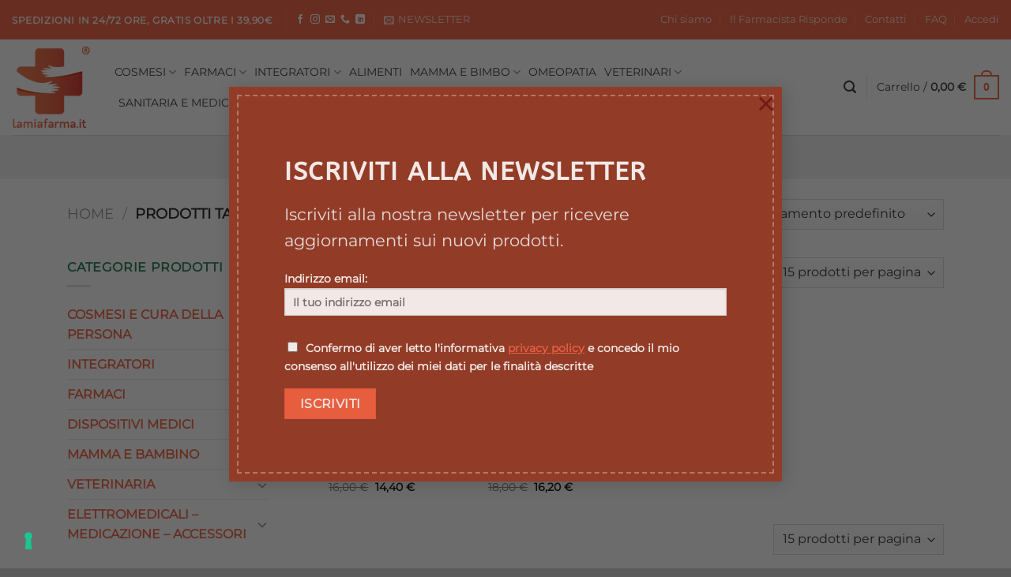

--- FILE ---
content_type: text/html; charset=UTF-8
request_url: https://lamiafarma.it/product-tag/collirio-monodose/
body_size: 41593
content:
<!DOCTYPE html>
<html lang="it-IT" class="loading-site no-js">
<head>
	<meta charset="UTF-8" />
	<link rel="profile" href="https://gmpg.org/xfn/11" />
	<link rel="pingback" href="https://lamiafarma.it/xmlrpc.php" />

					<script>document.documentElement.className = document.documentElement.className + ' yes-js js_active js'</script>
			<script>(function(html){html.className = html.className.replace(/\bno-js\b/,'js')})(document.documentElement);</script>
<meta name='robots' content='index, follow, max-image-preview:large, max-snippet:-1, max-video-preview:-1' />
	<style>img:is([sizes="auto" i], [sizes^="auto," i]) { contain-intrinsic-size: 3000px 1500px }</style>
	<meta name="viewport" content="width=device-width, initial-scale=1" />
	<!-- This site is optimized with the Yoast SEO plugin v26.4 - https://yoast.com/wordpress/plugins/seo/ -->
	<title>collirio monodose Archivi - LaMiaFarma.it</title>
	<link rel="canonical" href="https://lamiafarma.it/product-tag/collirio-monodose/" />
	<meta property="og:locale" content="it_IT" />
	<meta property="og:type" content="article" />
	<meta property="og:title" content="collirio monodose Archivi - LaMiaFarma.it" />
	<meta property="og:url" content="https://lamiafarma.it/product-tag/collirio-monodose/" />
	<meta property="og:site_name" content="LaMiaFarma.it" />
	<meta name="twitter:card" content="summary_large_image" />
	<script type="application/ld+json" class="yoast-schema-graph">{"@context":"https://schema.org","@graph":[{"@type":"CollectionPage","@id":"https://lamiafarma.it/product-tag/collirio-monodose/","url":"https://lamiafarma.it/product-tag/collirio-monodose/","name":"collirio monodose Archivi - LaMiaFarma.it","isPartOf":{"@id":"https://lamiafarma.it/#website"},"primaryImageOfPage":{"@id":"https://lamiafarma.it/product-tag/collirio-monodose/#primaryimage"},"image":{"@id":"https://lamiafarma.it/product-tag/collirio-monodose/#primaryimage"},"thumbnailUrl":"https://lamiafarma.it/wp-content/uploads/2022/03/3100654.jpeg","breadcrumb":{"@id":"https://lamiafarma.it/product-tag/collirio-monodose/#breadcrumb"},"inLanguage":"it-IT"},{"@type":"ImageObject","inLanguage":"it-IT","@id":"https://lamiafarma.it/product-tag/collirio-monodose/#primaryimage","url":"https://lamiafarma.it/wp-content/uploads/2022/03/3100654.jpeg","contentUrl":"https://lamiafarma.it/wp-content/uploads/2022/03/3100654.jpeg","width":1000,"height":1000,"caption":"3100654"},{"@type":"BreadcrumbList","@id":"https://lamiafarma.it/product-tag/collirio-monodose/#breadcrumb","itemListElement":[{"@type":"ListItem","position":1,"name":"Home","item":"https://lamiafarma.it/"},{"@type":"ListItem","position":2,"name":"collirio monodose"}]},{"@type":"WebSite","@id":"https://lamiafarma.it/#website","url":"https://lamiafarma.it/","name":"LaMiaFarma.it","description":"Salute e Benessere a portata di mano","potentialAction":[{"@type":"SearchAction","target":{"@type":"EntryPoint","urlTemplate":"https://lamiafarma.it/?s={search_term_string}"},"query-input":{"@type":"PropertyValueSpecification","valueRequired":true,"valueName":"search_term_string"}}],"inLanguage":"it-IT"}]}</script>
	<!-- / Yoast SEO plugin. -->


<link rel='prefetch' href='https://lamiafarma.it/wp-content/themes/flatsome/assets/js/flatsome.js?ver=e1ad26bd5672989785e1' />
<link rel='prefetch' href='https://lamiafarma.it/wp-content/themes/flatsome/assets/js/chunk.slider.js?ver=3.19.15' />
<link rel='prefetch' href='https://lamiafarma.it/wp-content/themes/flatsome/assets/js/chunk.popups.js?ver=3.19.15' />
<link rel='prefetch' href='https://lamiafarma.it/wp-content/themes/flatsome/assets/js/chunk.tooltips.js?ver=3.19.15' />
<link rel='prefetch' href='https://lamiafarma.it/wp-content/themes/flatsome/assets/js/woocommerce.js?ver=dd6035ce106022a74757' />
<link rel="alternate" type="application/rss+xml" title="LaMiaFarma.it &raquo; Feed" href="https://lamiafarma.it/feed/" />
<link rel="alternate" type="application/rss+xml" title="Feed LaMiaFarma.it &raquo; collirio monodose Tag" href="https://lamiafarma.it/product-tag/collirio-monodose/feed/" />
<script type="text/javascript">
/* <![CDATA[ */
window._wpemojiSettings = {"baseUrl":"https:\/\/s.w.org\/images\/core\/emoji\/16.0.1\/72x72\/","ext":".png","svgUrl":"https:\/\/s.w.org\/images\/core\/emoji\/16.0.1\/svg\/","svgExt":".svg","source":{"concatemoji":"https:\/\/lamiafarma.it\/wp-includes\/js\/wp-emoji-release.min.js?ver=6.8.3"}};
/*! This file is auto-generated */
!function(s,n){var o,i,e;function c(e){try{var t={supportTests:e,timestamp:(new Date).valueOf()};sessionStorage.setItem(o,JSON.stringify(t))}catch(e){}}function p(e,t,n){e.clearRect(0,0,e.canvas.width,e.canvas.height),e.fillText(t,0,0);var t=new Uint32Array(e.getImageData(0,0,e.canvas.width,e.canvas.height).data),a=(e.clearRect(0,0,e.canvas.width,e.canvas.height),e.fillText(n,0,0),new Uint32Array(e.getImageData(0,0,e.canvas.width,e.canvas.height).data));return t.every(function(e,t){return e===a[t]})}function u(e,t){e.clearRect(0,0,e.canvas.width,e.canvas.height),e.fillText(t,0,0);for(var n=e.getImageData(16,16,1,1),a=0;a<n.data.length;a++)if(0!==n.data[a])return!1;return!0}function f(e,t,n,a){switch(t){case"flag":return n(e,"\ud83c\udff3\ufe0f\u200d\u26a7\ufe0f","\ud83c\udff3\ufe0f\u200b\u26a7\ufe0f")?!1:!n(e,"\ud83c\udde8\ud83c\uddf6","\ud83c\udde8\u200b\ud83c\uddf6")&&!n(e,"\ud83c\udff4\udb40\udc67\udb40\udc62\udb40\udc65\udb40\udc6e\udb40\udc67\udb40\udc7f","\ud83c\udff4\u200b\udb40\udc67\u200b\udb40\udc62\u200b\udb40\udc65\u200b\udb40\udc6e\u200b\udb40\udc67\u200b\udb40\udc7f");case"emoji":return!a(e,"\ud83e\udedf")}return!1}function g(e,t,n,a){var r="undefined"!=typeof WorkerGlobalScope&&self instanceof WorkerGlobalScope?new OffscreenCanvas(300,150):s.createElement("canvas"),o=r.getContext("2d",{willReadFrequently:!0}),i=(o.textBaseline="top",o.font="600 32px Arial",{});return e.forEach(function(e){i[e]=t(o,e,n,a)}),i}function t(e){var t=s.createElement("script");t.src=e,t.defer=!0,s.head.appendChild(t)}"undefined"!=typeof Promise&&(o="wpEmojiSettingsSupports",i=["flag","emoji"],n.supports={everything:!0,everythingExceptFlag:!0},e=new Promise(function(e){s.addEventListener("DOMContentLoaded",e,{once:!0})}),new Promise(function(t){var n=function(){try{var e=JSON.parse(sessionStorage.getItem(o));if("object"==typeof e&&"number"==typeof e.timestamp&&(new Date).valueOf()<e.timestamp+604800&&"object"==typeof e.supportTests)return e.supportTests}catch(e){}return null}();if(!n){if("undefined"!=typeof Worker&&"undefined"!=typeof OffscreenCanvas&&"undefined"!=typeof URL&&URL.createObjectURL&&"undefined"!=typeof Blob)try{var e="postMessage("+g.toString()+"("+[JSON.stringify(i),f.toString(),p.toString(),u.toString()].join(",")+"));",a=new Blob([e],{type:"text/javascript"}),r=new Worker(URL.createObjectURL(a),{name:"wpTestEmojiSupports"});return void(r.onmessage=function(e){c(n=e.data),r.terminate(),t(n)})}catch(e){}c(n=g(i,f,p,u))}t(n)}).then(function(e){for(var t in e)n.supports[t]=e[t],n.supports.everything=n.supports.everything&&n.supports[t],"flag"!==t&&(n.supports.everythingExceptFlag=n.supports.everythingExceptFlag&&n.supports[t]);n.supports.everythingExceptFlag=n.supports.everythingExceptFlag&&!n.supports.flag,n.DOMReady=!1,n.readyCallback=function(){n.DOMReady=!0}}).then(function(){return e}).then(function(){var e;n.supports.everything||(n.readyCallback(),(e=n.source||{}).concatemoji?t(e.concatemoji):e.wpemoji&&e.twemoji&&(t(e.twemoji),t(e.wpemoji)))}))}((window,document),window._wpemojiSettings);
/* ]]> */
</script>
<link rel='stylesheet' id='font-awesome-css' href='https://lamiafarma.it/wp-content/plugins/advanced-product-labels-for-woocommerce/berocket/assets/css/font-awesome.min.css?ver=6.8.3' type='text/css' media='all' />
<style id='font-awesome-inline-css' type='text/css'>
[data-font="FontAwesome"]:before {font-family: 'FontAwesome' !important;content: attr(data-icon) !important;speak: none !important;font-weight: normal !important;font-variant: normal !important;text-transform: none !important;line-height: 1 !important;font-style: normal !important;-webkit-font-smoothing: antialiased !important;-moz-osx-font-smoothing: grayscale !important;}
</style>
<link rel='stylesheet' id='berocket_products_label_style-css' href='https://lamiafarma.it/wp-content/plugins/advanced-product-labels-for-woocommerce/css/frontend.css?ver=3.3.3' type='text/css' media='all' />
<style id='berocket_products_label_style-inline-css' type='text/css'>

        .berocket_better_labels:before,
        .berocket_better_labels:after {
            clear: both;
            content: " ";
            display: block;
        }
        .berocket_better_labels.berocket_better_labels_image {
            position: absolute!important;
            top: 15px!important;
            bottom: 0px!important;
            left: 15px!important;
            right: 0px!important;
            pointer-events: none;
        }
        .berocket_better_labels.berocket_better_labels_image * {
            pointer-events: none;
        }
        .berocket_better_labels.berocket_better_labels_image img,
        .berocket_better_labels.berocket_better_labels_image .fa,
        .berocket_better_labels.berocket_better_labels_image .berocket_color_label,
        .berocket_better_labels.berocket_better_labels_image .berocket_image_background,
        .berocket_better_labels .berocket_better_labels_line .br_alabel,
        .berocket_better_labels .berocket_better_labels_line .br_alabel span {
            pointer-events: all;
        }
        .berocket_better_labels .berocket_color_label,
        .br_alabel .berocket_color_label {
            width: 100%;
            height: 100%;
            display: block;
        }
        .berocket_better_labels .berocket_better_labels_position_left {
            text-align:left;
            float: left;
            clear: left;
        }
        .berocket_better_labels .berocket_better_labels_position_center {
            text-align:center;
        }
        .berocket_better_labels .berocket_better_labels_position_right {
            text-align:right;
            float: right;
            clear: right;
        }
        .berocket_better_labels.berocket_better_labels_label {
            clear: both
        }
        .berocket_better_labels .berocket_better_labels_line {
            line-height: 1px;
        }
        .berocket_better_labels.berocket_better_labels_label .berocket_better_labels_line {
            clear: none;
        }
        .berocket_better_labels .berocket_better_labels_position_left .berocket_better_labels_line {
            clear: left;
        }
        .berocket_better_labels .berocket_better_labels_position_right .berocket_better_labels_line {
            clear: right;
        }
        .berocket_better_labels .berocket_better_labels_line .br_alabel {
            display: inline-block;
            position: relative;
            top: 0!important;
            left: 0!important;
            right: 0!important;
            line-height: 1px;
        }.berocket_better_labels .berocket_better_labels_position {
                display: flex;
                flex-direction: column;
            }
            .berocket_better_labels .berocket_better_labels_position.berocket_better_labels_position_left {
                align-items: start;
            }
            .berocket_better_labels .berocket_better_labels_position.berocket_better_labels_position_right {
                align-items: end;
            }
            .rtl .berocket_better_labels .berocket_better_labels_position.berocket_better_labels_position_left {
                align-items: end;
            }
            .rtl .berocket_better_labels .berocket_better_labels_position.berocket_better_labels_position_right {
                align-items: start;
            }
            .berocket_better_labels .berocket_better_labels_position.berocket_better_labels_position_center {
                align-items: center;
            }
            .berocket_better_labels .berocket_better_labels_position .berocket_better_labels_inline {
                display: flex;
                align-items: start;
            }
</style>
<link rel='stylesheet' id='berocket_cart_suggestion_style-css' href='https://lamiafarma.it/wp-content/plugins/cart-products-suggestions-for-woocommerce/css/frontend.css?ver=3.6.2.2' type='text/css' media='all' />
<link rel='stylesheet' id='berocket_cart_suggestion_slider-css' href='https://lamiafarma.it/wp-content/plugins/cart-products-suggestions-for-woocommerce/css/unslider.css?ver=6.8.3' type='text/css' media='all' />
<style id='wp-emoji-styles-inline-css' type='text/css'>

	img.wp-smiley, img.emoji {
		display: inline !important;
		border: none !important;
		box-shadow: none !important;
		height: 1em !important;
		width: 1em !important;
		margin: 0 0.07em !important;
		vertical-align: -0.1em !important;
		background: none !important;
		padding: 0 !important;
	}
</style>
<style id='wp-block-library-inline-css' type='text/css'>
:root{--wp-admin-theme-color:#007cba;--wp-admin-theme-color--rgb:0,124,186;--wp-admin-theme-color-darker-10:#006ba1;--wp-admin-theme-color-darker-10--rgb:0,107,161;--wp-admin-theme-color-darker-20:#005a87;--wp-admin-theme-color-darker-20--rgb:0,90,135;--wp-admin-border-width-focus:2px;--wp-block-synced-color:#7a00df;--wp-block-synced-color--rgb:122,0,223;--wp-bound-block-color:var(--wp-block-synced-color)}@media (min-resolution:192dpi){:root{--wp-admin-border-width-focus:1.5px}}.wp-element-button{cursor:pointer}:root{--wp--preset--font-size--normal:16px;--wp--preset--font-size--huge:42px}:root .has-very-light-gray-background-color{background-color:#eee}:root .has-very-dark-gray-background-color{background-color:#313131}:root .has-very-light-gray-color{color:#eee}:root .has-very-dark-gray-color{color:#313131}:root .has-vivid-green-cyan-to-vivid-cyan-blue-gradient-background{background:linear-gradient(135deg,#00d084,#0693e3)}:root .has-purple-crush-gradient-background{background:linear-gradient(135deg,#34e2e4,#4721fb 50%,#ab1dfe)}:root .has-hazy-dawn-gradient-background{background:linear-gradient(135deg,#faaca8,#dad0ec)}:root .has-subdued-olive-gradient-background{background:linear-gradient(135deg,#fafae1,#67a671)}:root .has-atomic-cream-gradient-background{background:linear-gradient(135deg,#fdd79a,#004a59)}:root .has-nightshade-gradient-background{background:linear-gradient(135deg,#330968,#31cdcf)}:root .has-midnight-gradient-background{background:linear-gradient(135deg,#020381,#2874fc)}.has-regular-font-size{font-size:1em}.has-larger-font-size{font-size:2.625em}.has-normal-font-size{font-size:var(--wp--preset--font-size--normal)}.has-huge-font-size{font-size:var(--wp--preset--font-size--huge)}.has-text-align-center{text-align:center}.has-text-align-left{text-align:left}.has-text-align-right{text-align:right}#end-resizable-editor-section{display:none}.aligncenter{clear:both}.items-justified-left{justify-content:flex-start}.items-justified-center{justify-content:center}.items-justified-right{justify-content:flex-end}.items-justified-space-between{justify-content:space-between}.screen-reader-text{border:0;clip-path:inset(50%);height:1px;margin:-1px;overflow:hidden;padding:0;position:absolute;width:1px;word-wrap:normal!important}.screen-reader-text:focus{background-color:#ddd;clip-path:none;color:#444;display:block;font-size:1em;height:auto;left:5px;line-height:normal;padding:15px 23px 14px;text-decoration:none;top:5px;width:auto;z-index:100000}html :where(.has-border-color){border-style:solid}html :where([style*=border-top-color]){border-top-style:solid}html :where([style*=border-right-color]){border-right-style:solid}html :where([style*=border-bottom-color]){border-bottom-style:solid}html :where([style*=border-left-color]){border-left-style:solid}html :where([style*=border-width]){border-style:solid}html :where([style*=border-top-width]){border-top-style:solid}html :where([style*=border-right-width]){border-right-style:solid}html :where([style*=border-bottom-width]){border-bottom-style:solid}html :where([style*=border-left-width]){border-left-style:solid}html :where(img[class*=wp-image-]){height:auto;max-width:100%}:where(figure){margin:0 0 1em}html :where(.is-position-sticky){--wp-admin--admin-bar--position-offset:var(--wp-admin--admin-bar--height,0px)}@media screen and (max-width:600px){html :where(.is-position-sticky){--wp-admin--admin-bar--position-offset:0px}}
</style>
<link rel='stylesheet' id='contact-form-7-css' href='https://lamiafarma.it/wp-content/plugins/contact-form-7/includes/css/styles.css?ver=6.1.3' type='text/css' media='all' />
<link rel='stylesheet' id='easy_store_vacation-css' href='https://lamiafarma.it/wp-content/plugins/easy-store-vacation/public/css/easy_store_vacation-public.css?ver=1.1.6' type='text/css' media='all' />
<link rel='stylesheet' id='widgetopts-styles-css' href='https://lamiafarma.it/wp-content/plugins/extended-widget-options/assets/css/widget-options.css?ver=5.2.1' type='text/css' media='all' />
<link rel='stylesheet' id='css-animate-css' href='https://lamiafarma.it/wp-content/plugins/extended-widget-options/assets/css/animate.min.css?ver=5.2.1' type='text/css' media='all' />
<link rel='stylesheet' id='flui-post-loader-css' href='https://lamiafarma.it/wp-content/plugins/flatsome-ajax-pagination-for-blog-posts-and-woocommerce-products-elements/assets/css/flui-post-loader.min.css?ver=1.0.0' type='text/css' media='all' />
<style id='woocommerce-inline-inline-css' type='text/css'>
.woocommerce form .form-row .required { visibility: visible; }
</style>
<link rel='stylesheet' id='aws-style-css' href='https://lamiafarma.it/wp-content/plugins/advanced-woo-search/assets/css/common.min.css?ver=3.48' type='text/css' media='all' />
<link rel='stylesheet' id='gateway-css' href='https://lamiafarma.it/wp-content/plugins/woocommerce-paypal-payments/modules/ppcp-button/assets/css/gateway.css?ver=3.3.0' type='text/css' media='all' />
<link rel='stylesheet' id='brands-styles-css' href='https://lamiafarma.it/wp-content/plugins/woocommerce/assets/css/brands.css?ver=10.3.7' type='text/css' media='all' />
<link rel='stylesheet' id='flatsome-woocommerce-wishlist-css' href='https://lamiafarma.it/wp-content/themes/flatsome/inc/integrations/wc-yith-wishlist/wishlist.css?ver=3.19.15' type='text/css' media='all' />
<link rel='stylesheet' id='pwb-styles-frontend-css' href='https://lamiafarma.it/wp-content/plugins/perfect-woocommerce-brands/build/frontend/css/style.css?ver=3.6.4' type='text/css' media='all' />
<link rel='stylesheet' id='flatsome-main-css' href='https://lamiafarma.it/wp-content/themes/flatsome/assets/css/flatsome.css?ver=3.19.15' type='text/css' media='all' />
<style id='flatsome-main-inline-css' type='text/css'>
@font-face {
				font-family: "fl-icons";
				font-display: block;
				src: url(https://lamiafarma.it/wp-content/themes/flatsome/assets/css/icons/fl-icons.eot?v=3.19.15);
				src:
					url(https://lamiafarma.it/wp-content/themes/flatsome/assets/css/icons/fl-icons.eot#iefix?v=3.19.15) format("embedded-opentype"),
					url(https://lamiafarma.it/wp-content/themes/flatsome/assets/css/icons/fl-icons.woff2?v=3.19.15) format("woff2"),
					url(https://lamiafarma.it/wp-content/themes/flatsome/assets/css/icons/fl-icons.ttf?v=3.19.15) format("truetype"),
					url(https://lamiafarma.it/wp-content/themes/flatsome/assets/css/icons/fl-icons.woff?v=3.19.15) format("woff"),
					url(https://lamiafarma.it/wp-content/themes/flatsome/assets/css/icons/fl-icons.svg?v=3.19.15#fl-icons) format("svg");
			}
</style>
<link rel='stylesheet' id='flatsome-shop-css' href='https://lamiafarma.it/wp-content/themes/flatsome/assets/css/flatsome-shop.css?ver=3.19.15' type='text/css' media='all' />
<link rel='stylesheet' id='flatsome-style-css' href='https://lamiafarma.it/wp-content/themes/flatsome-child/style.css?ver=3.0' type='text/css' media='all' />
<script type="text/javascript">
            window._nslDOMReady = (function () {
                const executedCallbacks = new Set();
            
                return function (callback) {
                    /**
                    * Third parties might dispatch DOMContentLoaded events, so we need to ensure that we only run our callback once!
                    */
                    if (executedCallbacks.has(callback)) return;
            
                    const wrappedCallback = function () {
                        if (executedCallbacks.has(callback)) return;
                        executedCallbacks.add(callback);
                        callback();
                    };
            
                    if (document.readyState === "complete" || document.readyState === "interactive") {
                        wrappedCallback();
                    } else {
                        document.addEventListener("DOMContentLoaded", wrappedCallback);
                    }
                };
            })();
        </script><script type="text/javascript" src="https://lamiafarma.it/wp-includes/js/jquery/jquery.min.js?ver=3.7.1" id="jquery-core-js"></script>
<script type="text/javascript" src="https://lamiafarma.it/wp-includes/js/jquery/jquery-migrate.min.js?ver=3.4.1" id="jquery-migrate-js"></script>
<script type="text/javascript" src="https://lamiafarma.it/wp-content/plugins/cart-products-suggestions-for-woocommerce/js/suggestions.js?ver=3.6.2.2" id="berocket_cart_suggestion_frontend-js"></script>
<script type="text/javascript" src="https://lamiafarma.it/wp-content/plugins/cart-products-suggestions-for-woocommerce/js/unslider-min.js?ver=6.8.3" id="berocket_cart_suggestion_slider_js-js"></script>
<script type="text/javascript" src="https://lamiafarma.it/wp-content/plugins/easy-store-vacation/public/js/easy_store_vacation-public.js?ver=1.1.6" id="easy_store_vacation-js"></script>
<script type="text/javascript" src="https://lamiafarma.it/wp-content/plugins/woocommerce/assets/js/jquery-blockui/jquery.blockUI.min.js?ver=2.7.0-wc.10.3.7" id="wc-jquery-blockui-js" data-wp-strategy="defer"></script>
<script type="text/javascript" id="wc-add-to-cart-js-extra">
/* <![CDATA[ */
var wc_add_to_cart_params = {"ajax_url":"\/wp-admin\/admin-ajax.php","wc_ajax_url":"\/?wc-ajax=%%endpoint%%","i18n_view_cart":"Visualizza carrello","cart_url":"https:\/\/lamiafarma.it\/carrello\/","is_cart":"","cart_redirect_after_add":"no"};
/* ]]> */
</script>
<script type="text/javascript" src="https://lamiafarma.it/wp-content/plugins/woocommerce/assets/js/frontend/add-to-cart.min.js?ver=10.3.7" id="wc-add-to-cart-js" defer="defer" data-wp-strategy="defer"></script>
<script type="text/javascript" src="https://lamiafarma.it/wp-content/plugins/woocommerce/assets/js/js-cookie/js.cookie.min.js?ver=2.1.4-wc.10.3.7" id="wc-js-cookie-js" data-wp-strategy="defer"></script>
<link rel="https://api.w.org/" href="https://lamiafarma.it/wp-json/" /><link rel="alternate" title="JSON" type="application/json" href="https://lamiafarma.it/wp-json/wp/v2/product_tag/366" /><link rel="EditURI" type="application/rsd+xml" title="RSD" href="https://lamiafarma.it/xmlrpc.php?rsd" />
<meta name="generator" content="WordPress 6.8.3" />
<meta name="generator" content="WooCommerce 10.3.7" />

<!-- This site is using AdRotate v5.16 to display their advertisements - https://ajdg.solutions/ -->
<!-- AdRotate CSS -->
<style type="text/css" media="screen">
	.g { margin:0px; padding:0px; overflow:hidden; line-height:1; zoom:1; }
	.g img { height:auto; }
	.g-col { position:relative; float:left; }
	.g-col:first-child { margin-left: 0; }
	.g-col:last-child { margin-right: 0; }
	.g-1 { width:100%; max-width:1140px; height:100%; max-height:600px; margin: 0 auto; }
	@media only screen and (max-width: 480px) {
		.g-col, .g-dyn, .g-single { width:100%; margin-left:0; margin-right:0; }
	}
</style>
<!-- /AdRotate CSS -->

<style>.product .images {position: relative;}</style><style></style><!-- Google tag (gtag.js) -->
<script async src="https://www.googletagmanager.com/gtag/js?id=G-J79FSVLTTV"></script>
<script>
  window.dataLayer = window.dataLayer || [];
  function gtag(){dataLayer.push(arguments);}
  gtag('js', new Date());

  gtag('config', 'G-J79FSVLTTV');
</script><script>  var el_i13_login_captcha=null; var el_i13_register_captcha=null; </script><!-- Analytics by WP Statistics - https://wp-statistics.com -->
<script type="text/javascript">
var _iub = _iub || [];
_iub.csConfiguration = {"consentOnContinuedBrowsing":false,"floatingPreferencesButtonDisplay":"bottom-left","invalidateConsentWithoutLog":true,"perPurposeConsent":true,"siteId":2588173,"whitelabel":false,"cookiePolicyId":14770036,"lang":"it", "banner":{ "acceptButtonDisplay":true,"closeButtonRejects":true,"customizeButtonDisplay":true,"explicitWithdrawal":true,"listPurposes":true,"position":"float-top-center","rejectButtonDisplay":true }};
</script>
<script type="text/javascript" src="//cdn.iubenda.com/cs/iubenda_cs.js" charset="UTF-8" async></script>	<noscript><style>.woocommerce-product-gallery{ opacity: 1 !important; }</style></noscript>
	<link rel="icon" href="https://lamiafarma.it/wp-content/uploads/2022/02/cropped-favicon-32x32.png" sizes="32x32" />
<link rel="icon" href="https://lamiafarma.it/wp-content/uploads/2022/02/cropped-favicon-192x192.png" sizes="192x192" />
<link rel="apple-touch-icon" href="https://lamiafarma.it/wp-content/uploads/2022/02/cropped-favicon-180x180.png" />
<meta name="msapplication-TileImage" content="https://lamiafarma.it/wp-content/uploads/2022/02/cropped-favicon-270x270.png" />
<style id="custom-css" type="text/css">:root {--primary-color: #f36343;--fs-color-primary: #f36343;--fs-color-secondary: #6796e4;--fs-color-success: #f07d00;--fs-color-alert: #005e80;--fs-experimental-link-color: #f36343;--fs-experimental-link-color-hover: #19774e;}.tooltipster-base {--tooltip-color: #fff;--tooltip-bg-color: #000;}.off-canvas-right .mfp-content, .off-canvas-left .mfp-content {--drawer-width: 300px;}.off-canvas .mfp-content.off-canvas-cart {--drawer-width: 360px;}.container-width, .full-width .ubermenu-nav, .container, .row{max-width: 1140px}.row.row-collapse{max-width: 1110px}.row.row-small{max-width: 1132.5px}.row.row-large{max-width: 1170px}.header-main{height: 121px}#logo img{max-height: 121px}#logo{width:100px;}#logo a{max-width:120px;}.header-bottom{min-height: 45px}.header-top{min-height: 30px}.transparent .header-main{height: 90px}.transparent #logo img{max-height: 90px}.has-transparent + .page-title:first-of-type,.has-transparent + #main > .page-title,.has-transparent + #main > div > .page-title,.has-transparent + #main .page-header-wrapper:first-of-type .page-title{padding-top: 170px;}.header.show-on-scroll,.stuck .header-main{height:70px!important}.stuck #logo img{max-height: 70px!important}.search-form{ width: 100%;}.header-bottom {background-color: #f1f1f1}.top-bar-nav > li > a{line-height: 16px }.header-main .nav > li > a{line-height: 16px }.stuck .header-main .nav > li > a{line-height: 50px }.header-bottom-nav > li > a{line-height: 16px }@media (max-width: 549px) {.header-main{height: 70px}#logo img{max-height: 70px}}body{color: #363636}body{font-size: 100%;}@media screen and (max-width: 549px){body{font-size: 100%;}}body{font-family: Montserrat, sans-serif;}body {font-weight: 400;font-style: normal;}.nav > li > a {font-family: Montserrat, sans-serif;}.mobile-sidebar-levels-2 .nav > li > ul > li > a {font-family: Montserrat, sans-serif;}.nav > li > a,.mobile-sidebar-levels-2 .nav > li > ul > li > a {font-weight: 400;font-style: normal;}h1,h2,h3,h4,h5,h6,.heading-font, .off-canvas-center .nav-sidebar.nav-vertical > li > a{font-family: ABeeZee, sans-serif;}h1,h2,h3,h4,h5,h6,.heading-font,.banner h1,.banner h2 {font-weight: 400;font-style: normal;}.alt-font{font-family: Montserrat, sans-serif;}.alt-font {font-weight: 400!important;font-style: normal!important;}.has-equal-box-heights .box-image {padding-top: 100%;}@media screen and (min-width: 550px){.products .box-vertical .box-image{min-width: 300px!important;width: 300px!important;}}.nav-vertical-fly-out > li + li {border-top-width: 1px; border-top-style: solid;}.label-new.menu-item > a:after{content:"Nuovo";}.label-hot.menu-item > a:after{content:"Popolare";}.label-sale.menu-item > a:after{content:"Offerta";}.label-popular.menu-item > a:after{content:"Popolare";}</style>		<style type="text/css" id="wp-custom-css">
			/*Modifica colore nav menu*/
.nav > li > a {
	color: #363636;
}

.nav > li > a:hover {
	color: #f36343;
}


/*Modifica colore elenco marche e titoli sidebar*/
span.widget-title, .pwb-az-listing-title, .pwb-az-listing-header a {
  color: #19774e;
}
.pwb-az-listing-header a:hover {
  color: #f36343;
}

.widget {
  margin-bottom: 3em;
}

/*Modifica peso font*/
a, .banner h2, .banner h3, .banner h1 {
		font-weight: 600;
}
span.widget-title {
  font-weight: 900;
}

/*Modifica colore footer*/
.footer-2 {
  background-color: #f36343 !important;
}

/*Styling form di contatto*/
.form-flat button, .form-flat input, .form-flat input:not([type="submit"]), .form-flat textarea, .form-flat select {
  border-radius: 0;
}
button.disabled, button.disabled, .button[disabled], button[disabled] {
  opacity: 1;
}
input[type="submit"]:not(.is-form) {
background-color: #f36343;
}
small {
  margin: 20px 0;
}
.wpcf7 .wpcf7-submit:disabled {
  margin: 20px 0;
}

/*Modifica pulsanti Il Mio Acconut*/
.dashboard-links a {
  background-color: #f36343;
	color: #ffffff;
}
.dashboard-links a:hover {
  background-color: #c34f36;
}
.dashboard-links a {
  border-radius: 0px;
}

/*Altre Modifiche*/
/*
.nav-left > li > a {
		font-size: .8em;
}
*/

.header-account-title {
		text-transform: uppercase;
}

.nav-column li>a, .nav-dropdown>li>a {
    padding: 5px 20px;
}

.nav-column li>a {
    font-weight: 300;
}

.woocommerce-result-count {
		display: none !important;
}

#woocommerce-product-search-field-0, #woocommerce-product-search-field-1 {
		width: 350px;
}

.header-top {
    min-height: 50px;
}

.senior-italia img {
		height: 40px;
}

.ced_rnx_refund_form_wrapper {
	width: 50%;
}

.header.show-on-scroll, .stuck .header-main {
    height: 90px!important;
}

.copyright-footer {
		padding: 7.5px 0;
}

.woocommerce-terms-and-conditions-checkbox-text a, .woocommerce-form__label-for-checkbox a, .woocommerce-privacy-policy-text a, .mc4wp-form-fields a {
		color: #f36343;
		text-decoration: underline;
		font-weight: bold;
}

.privacy-policy-form {
		color: #f36343;
}

@media (min-width: 550px) {
		.banner-layer {
    		width: 80% !important;
		}
}

[type=checkbox] {
		margin-bottom: 0;
}

iframe.component-frame {
    z-index: 20 !important;
}

.br_alabel_better_compatibility {
    z-index: 20 !important;
}

.grecaptcha-badge { 
    display: none;
}

.stock.in-stock { 
    display: none;
}

.woocommerce-invalid #checkout_checkbox_privacy, .woocommerce-invalid #checkout_checkbox_newsletter, .woocommerce-invalid #registration_checkbox_privacy {
    outline: 2px solid red;
    outline-offset: 2px;
}

@media (min-width: 992px) {
	.pwb-az-listing-col {
  	  width: 50%;
	}
}

.user-id {
		display: none;
}

.total-width {
 	  width: 100% !important;
}

.demo-wrapper {
		display: none;
}

.demo-button {
    display: block;
    margin-bottom: 3px;
    transition: all .3s;
    -webkit-transition: all .3s;
    background-color: rgba(0,0,0,.4);
    text-align: center;
    padding: 5px;
    border-radius: 3px;
}

#nav_menu-3 {
		margin-bottom: 1.5em !important;
		padding: 0 !important;
}

#media_image-2 {
		margin-bottom: 0 !important;
		padding: 0 !important;
}

/* personalizzazione barra di ricerca */
.aws-container {
		width: 400px;
		padding-top: 12px;
}

.aws-container .aws-search-field {
		height: 33px !important;
}

.aws-search-btn {
		height: 33px !important;
}

.aws-container .aws-search-form .aws-form-btn {
    background: #19774e;
}

.aws-container .aws-search-form .aws-form-btn:hover {
    background: #f36343;
}

.aws-container .aws-search-form .aws-search-btn svg {
    color: #ffffff;
}		</style>
		<style id="kirki-inline-styles">/* latin-ext */
@font-face {
  font-family: 'ABeeZee';
  font-style: normal;
  font-weight: 400;
  font-display: swap;
  src: url(https://lamiafarma.it/wp-content/fonts/abeezee/esDR31xSG-6AGleN2tukkIcH.woff2) format('woff2');
  unicode-range: U+0100-02BA, U+02BD-02C5, U+02C7-02CC, U+02CE-02D7, U+02DD-02FF, U+0304, U+0308, U+0329, U+1D00-1DBF, U+1E00-1E9F, U+1EF2-1EFF, U+2020, U+20A0-20AB, U+20AD-20C0, U+2113, U+2C60-2C7F, U+A720-A7FF;
}
/* latin */
@font-face {
  font-family: 'ABeeZee';
  font-style: normal;
  font-weight: 400;
  font-display: swap;
  src: url(https://lamiafarma.it/wp-content/fonts/abeezee/esDR31xSG-6AGleN2tWkkA.woff2) format('woff2');
  unicode-range: U+0000-00FF, U+0131, U+0152-0153, U+02BB-02BC, U+02C6, U+02DA, U+02DC, U+0304, U+0308, U+0329, U+2000-206F, U+20AC, U+2122, U+2191, U+2193, U+2212, U+2215, U+FEFF, U+FFFD;
}/* cyrillic-ext */
@font-face {
  font-family: 'Montserrat';
  font-style: normal;
  font-weight: 400;
  font-display: swap;
  src: url(https://lamiafarma.it/wp-content/fonts/montserrat/JTUHjIg1_i6t8kCHKm4532VJOt5-QNFgpCtr6Hw0aXpsog.woff2) format('woff2');
  unicode-range: U+0460-052F, U+1C80-1C8A, U+20B4, U+2DE0-2DFF, U+A640-A69F, U+FE2E-FE2F;
}
/* cyrillic */
@font-face {
  font-family: 'Montserrat';
  font-style: normal;
  font-weight: 400;
  font-display: swap;
  src: url(https://lamiafarma.it/wp-content/fonts/montserrat/JTUHjIg1_i6t8kCHKm4532VJOt5-QNFgpCtr6Hw9aXpsog.woff2) format('woff2');
  unicode-range: U+0301, U+0400-045F, U+0490-0491, U+04B0-04B1, U+2116;
}
/* vietnamese */
@font-face {
  font-family: 'Montserrat';
  font-style: normal;
  font-weight: 400;
  font-display: swap;
  src: url(https://lamiafarma.it/wp-content/fonts/montserrat/JTUHjIg1_i6t8kCHKm4532VJOt5-QNFgpCtr6Hw2aXpsog.woff2) format('woff2');
  unicode-range: U+0102-0103, U+0110-0111, U+0128-0129, U+0168-0169, U+01A0-01A1, U+01AF-01B0, U+0300-0301, U+0303-0304, U+0308-0309, U+0323, U+0329, U+1EA0-1EF9, U+20AB;
}
/* latin-ext */
@font-face {
  font-family: 'Montserrat';
  font-style: normal;
  font-weight: 400;
  font-display: swap;
  src: url(https://lamiafarma.it/wp-content/fonts/montserrat/JTUHjIg1_i6t8kCHKm4532VJOt5-QNFgpCtr6Hw3aXpsog.woff2) format('woff2');
  unicode-range: U+0100-02BA, U+02BD-02C5, U+02C7-02CC, U+02CE-02D7, U+02DD-02FF, U+0304, U+0308, U+0329, U+1D00-1DBF, U+1E00-1E9F, U+1EF2-1EFF, U+2020, U+20A0-20AB, U+20AD-20C0, U+2113, U+2C60-2C7F, U+A720-A7FF;
}
/* latin */
@font-face {
  font-family: 'Montserrat';
  font-style: normal;
  font-weight: 400;
  font-display: swap;
  src: url(https://lamiafarma.it/wp-content/fonts/montserrat/JTUHjIg1_i6t8kCHKm4532VJOt5-QNFgpCtr6Hw5aXo.woff2) format('woff2');
  unicode-range: U+0000-00FF, U+0131, U+0152-0153, U+02BB-02BC, U+02C6, U+02DA, U+02DC, U+0304, U+0308, U+0329, U+2000-206F, U+20AC, U+2122, U+2191, U+2193, U+2212, U+2215, U+FEFF, U+FFFD;
}</style></head>

<body class="archive tax-product_tag term-collirio-monodose term-366 wp-theme-flatsome wp-child-theme-flatsome-child theme-flatsome woocommerce woocommerce-page woocommerce-no-js full-width lightbox nav-dropdown-has-arrow nav-dropdown-has-shadow nav-dropdown-has-border">

<div class="demo-wrapper hide-for-small" style="width: 70px; overflow: hidden; color:#FFF; text-align: center; padding: 0; margin: 0; position: fixed; right:5px; top:45%; z-index: 25;"> <a href="#open" data-open="#theme-demos" class="demo-button" data-class="demo-lightbox" data-pos="center"> <img src="https://fzi4k1gk2dw3t0fqy18sw8qi-wpengine.netdna-ssl.com/wp-content/themes/flatsome/assets/img/logo-icon.svg" style="width: 32px; margin-bottom: 3px;"><p style="font-size:11px;">Demos</p> </a><a href="https://bit.ly/buy-flatsome" class="demo-button" target="_blank"><p style="font-size: 22px;"><small style="vertical-align: top">$</small>59</p><p style="font-size:11px;">Buy Now</p> </a> <a href="https://bit.ly/flatsome-support" class="demo-button" target="_blank"> <img src="https://fzi4k1gk2dw3t0fqy18sw8qi-wpengine.netdna-ssl.com/wp-content/plugins/flatsome-demo/themeforest/emailsupport2.png" style="width: 36px; margin-bottom: 5px;"><p style="font-size:11px;">Support</p> </a></div>
<a class="skip-link screen-reader-text" href="#main">Salta ai contenuti</a>

<div id="wrapper">

	
	<header id="header" class="header header-full-width has-sticky sticky-jump">
		<div class="header-wrapper">
			<div id="top-bar" class="header-top nav-dark">
    <div class="flex-row container">
      <div class="flex-col hide-for-medium flex-left">
          <ul class="nav nav-left medium-nav-center nav-small  nav-divided">
              <li class="html custom html_topbar_left"><strong class="uppercase">SPEDIZIONI IN 24/72 ORE, GRATIS OLTRE I 39,90€</strong></li><li class="header-divider"></li><li class="html header-social-icons ml-0">
	<div class="social-icons follow-icons" ><a href="https://www.facebook.com/lamiafarma.it" target="_blank" data-label="Facebook" class="icon plain facebook tooltip" title="Seguici su Facebook" aria-label="Seguici su Facebook" rel="noopener nofollow" ><i class="icon-facebook" ></i></a><a href="https://www.instagram.com/lamiafarma.it/" target="_blank" data-label="Instagram" class="icon plain instagram tooltip" title="Seguici su Instagram" aria-label="Seguici su Instagram" rel="noopener nofollow" ><i class="icon-instagram" ></i></a><a href="mailto:info@lamiafarma.it" data-label="E-mail" target="_blank" class="icon plain email tooltip" title="Inviaci un&#039;email" aria-label="Inviaci un&#039;email" rel="nofollow noopener" ><i class="icon-envelop" ></i></a><a href="tel:+393666477397" data-label="Phone" target="_blank" class="icon plain phone tooltip" title="Chiamaci" aria-label="Chiamaci" rel="nofollow noopener" ><i class="icon-phone" ></i></a><a href="https://www.linkedin.com/company/lamiafarma-it" data-label="LinkedIn" target="_blank" class="icon plain linkedin tooltip" title="Segui su LinkedIn" aria-label="Segui su LinkedIn" rel="noopener nofollow" ><i class="icon-linkedin" ></i></a></div></li>
<li class="header-newsletter-item has-icon">

<a href="#header-newsletter-signup" class="tooltip is-small"
  title="Iscriviti alla Newsletter">

      <i class="icon-envelop"></i>
  
      <span class="header-newsletter-title hide-for-medium">
      NEWSLETTER    </span>
  </a>
	<div id="header-newsletter-signup"
	     class="lightbox-by-id lightbox-content mfp-hide lightbox-white "
	     style="max-width:700px ;padding:0px">
		
  <div class="banner has-hover" id="banner-1514558992">
          <div class="banner-inner fill">
        <div class="banner-bg fill" >
                                    <div class="overlay"></div>            
	<div class="is-border is-dashed"
		style="border-color:rgba(255,255,255,.3);border-width:2px 2px 2px 2px;margin:10px;">
	</div>
                    </div>
		
        <div class="banner-layers container">
            <div class="fill banner-link"></div>               <div id="text-box-362357023" class="text-box banner-layer x10 md-x10 lg-x10 y50 md-y50 lg-y50 res-text">
                     <div data-animate="fadeInUp">           <div class="text-box-content text dark">
              
              <div class="text-inner text-left">
                  <h3 class="uppercase">Iscriviti alla Newsletter</h3><p class="lead">Iscriviti alla nostra newsletter per ricevere aggiornamenti sui nuovi prodotti.</p><script>(function() {
	window.mc4wp = window.mc4wp || {
		listeners: [],
		forms: {
			on: function(evt, cb) {
				window.mc4wp.listeners.push(
					{
						event   : evt,
						callback: cb
					}
				);
			}
		}
	}
})();
</script><!-- Mailchimp for WordPress v4.10.8 - https://wordpress.org/plugins/mailchimp-for-wp/ --><form id="mc4wp-form-1" class="mc4wp-form mc4wp-form-3332" method="post" data-id="3332" data-name="Iscrizione" ><div class="mc4wp-form-fields"><p>
	<label>Indirizzo email: 
		<input type="email" name="EMAIL" placeholder="Il tuo indirizzo email" required />
</label>
</p>

<p>
    <label>
        <input name="AGREE_TO_TERMS" type="checkbox" value="1" required="">Confermo di aver letto l'informativa <a href="https://lamiafarma.it/privacy-policy/" target="_blank" rel="noopener">privacy policy</a> e concedo il mio consenso all'utilizzo dei miei dati per le finalità descritte</label>
</p>

<p>
	<input type="submit" value="Iscriviti" />
</p></div><label style="display: none !important;">Lascia questo campo vuoto se sei umano: <input type="text" name="_mc4wp_honeypot" value="" tabindex="-1" autocomplete="off" /></label><input type="hidden" name="_mc4wp_timestamp" value="1768946512" /><input type="hidden" name="_mc4wp_form_id" value="3332" /><input type="hidden" name="_mc4wp_form_element_id" value="mc4wp-form-1" /><div class="mc4wp-response"></div></form><!-- / Mailchimp for WordPress Plugin -->              </div>
           </div>
       </div>                     
<style>
#text-box-362357023 {
  width: 60%;
}
#text-box-362357023 .text-box-content {
  font-size: 100%;
}
@media (min-width:550px) {
  #text-box-362357023 {
    width: 50%;
  }
}
</style>
    </div>
         </div>
      </div>

            
<style>
#banner-1514558992 {
  padding-top: 500px;
}
#banner-1514558992 .overlay {
  background-color: rgba(0,0,0,.4);
}
</style>
  </div>

	</div>
			<script>
			// Auto open lightboxes
			jQuery(document).ready(function ($) {
				/* global flatsomeVars */
				'use strict'
				var cookieId = 'lightbox_header-newsletter-signup'
				var cookieValue = 'opened_1'
				var timer = parseInt('3000', 10)

				// Auto open lightbox
				
				// Run lightbox if no cookie is set
				if (Flatsome.cookie(cookieId) !== cookieValue) {

					// Ensure closing off canvas
					setTimeout(function () {
						if (jQuery.fn.magnificPopup) jQuery.magnificPopup.close()
					}, timer - 350)

					// Open lightbox
					setTimeout(function () {
						$.loadMagnificPopup().then(function() {
							$.magnificPopup.open({
								midClick: true,
								removalDelay: 300,
								// closeBtnInside: flatsomeVars.lightbox.close_btn_inside,
								// closeMarkup: flatsomeVars.lightbox.close_markup,
								items: {
									src: '#header-newsletter-signup',
									type: 'inline'
								}
							})
						})
					}, timer)

					// Set cookie
					Flatsome.cookie(cookieId, cookieValue, 365)
				}
			})
		</script>
	
	</li>
          </ul>
      </div>

      <div class="flex-col hide-for-medium flex-center">
          <ul class="nav nav-center nav-small  nav-divided">
                        </ul>
      </div>

      <div class="flex-col hide-for-medium flex-right">
         <ul class="nav top-bar-nav nav-right nav-small  nav-divided">
              <li id="menu-item-26305" class="menu-item menu-item-type-post_type menu-item-object-page menu-item-26305 menu-item-design-default"><a href="https://lamiafarma.it/chi-siamo/" class="nav-top-link">Chi siamo</a></li>
<li id="menu-item-19734" class="menu-item menu-item-type-post_type menu-item-object-page menu-item-19734 menu-item-design-default"><a href="https://lamiafarma.it/il-farmacista-risponde/" class="nav-top-link">Il Farmacista Risponde</a></li>
<li id="menu-item-585" class="menu-item menu-item-type-post_type menu-item-object-page menu-item-585 menu-item-design-default"><a href="https://lamiafarma.it/contatti/" class="nav-top-link">Contatti</a></li>
<li id="menu-item-676" class="menu-item menu-item-type-post_type menu-item-object-page menu-item-676 menu-item-design-default"><a href="https://lamiafarma.it/faq/" class="nav-top-link">FAQ</a></li>

<li class="account-item has-icon" >

	<a href="https://lamiafarma.it/my-account/" class="nav-top-link nav-top-not-logged-in is-small is-small" title="Accedi" data-open="#login-form-popup" >
					<span>
			Accedi			</span>
				</a>




</li>
          </ul>
      </div>

            <div class="flex-col show-for-medium flex-grow">
          <ul class="nav nav-center nav-small mobile-nav  nav-divided">
              <li class="html custom html_topbar_left"><strong class="uppercase">SPEDIZIONI IN 24/72 ORE, GRATIS OLTRE I 39,90€</strong></li>          </ul>
      </div>
      
    </div>
</div>
<div id="masthead" class="header-main ">
      <div class="header-inner flex-row container logo-left medium-logo-center" role="navigation">

          <!-- Logo -->
          <div id="logo" class="flex-col logo">
            
<!-- Header logo -->
<a href="https://lamiafarma.it/" title="LaMiaFarma.it - Salute e Benessere a portata di mano" rel="home">
		<img width="127" height="130" src="https://lamiafarma.it/wp-content/uploads/2025/02/logo-lamiafarma-R.png" class="header_logo header-logo" alt="LaMiaFarma.it"/><img  width="127" height="130" src="https://lamiafarma.it/wp-content/uploads/2025/02/logo-lamiafarma-R.png" class="header-logo-dark" alt="LaMiaFarma.it"/></a>
          </div>

          <!-- Mobile Left Elements -->
          <div class="flex-col show-for-medium flex-left">
            <ul class="mobile-nav nav nav-left ">
              <li class="nav-icon has-icon">
  		<a href="#" data-open="#main-menu" data-pos="left" data-bg="main-menu-overlay" data-color="" class="is-small" aria-label="Menu" aria-controls="main-menu" aria-expanded="false">

		  <i class="icon-menu" ></i>
		  		</a>
	</li>
            </ul>
          </div>

          <!-- Left Elements -->
          <div class="flex-col hide-for-medium flex-left
            flex-grow">
            <ul class="header-nav header-nav-main nav nav-left  nav-size-medium nav-spacing-small" >
              <li id="menu-item-19499" class="menu-item menu-item-type-taxonomy menu-item-object-product_cat menu-item-has-children menu-item-19499 menu-item-design-default has-dropdown"><a href="https://lamiafarma.it/product-category/cosmesi/" class="nav-top-link" aria-expanded="false" aria-haspopup="menu">COSMESI<i class="icon-angle-down" ></i></a>
<ul class="sub-menu nav-dropdown nav-dropdown-default">
	<li id="menu-item-19500" class="menu-item menu-item-type-taxonomy menu-item-object-product_cat menu-item-19500"><a href="https://lamiafarma.it/product-category/cosmesi/capelli/">Capelli</a></li>
	<li id="menu-item-19501" class="menu-item menu-item-type-taxonomy menu-item-object-product_cat menu-item-19501"><a href="https://lamiafarma.it/product-category/cosmesi/corpo/">Corpo</a></li>
	<li id="menu-item-19634" class="menu-item menu-item-type-taxonomy menu-item-object-product_cat menu-item-19634"><a href="https://lamiafarma.it/product-category/cosmesi/viso-e-mani/">Viso e Mani</a></li>
	<li id="menu-item-19631" class="menu-item menu-item-type-taxonomy menu-item-object-product_cat menu-item-19631"><a href="https://lamiafarma.it/product-category/cosmesi/occhi/">Occhi</a></li>
	<li id="menu-item-19632" class="menu-item menu-item-type-taxonomy menu-item-object-product_cat menu-item-19632"><a href="https://lamiafarma.it/product-category/cosmesi/piedi/">Piedi</a></li>
	<li id="menu-item-19503" class="menu-item menu-item-type-taxonomy menu-item-object-product_cat menu-item-19503"><a href="https://lamiafarma.it/product-category/cosmesi/igiene-intima/">Igiene intima</a></li>
	<li id="menu-item-19630" class="menu-item menu-item-type-taxonomy menu-item-object-product_cat menu-item-19630"><a href="https://lamiafarma.it/product-category/cosmesi/igiene-orale/">Igiene orale</a></li>
	<li id="menu-item-19504" class="menu-item menu-item-type-taxonomy menu-item-object-product_cat menu-item-19504"><a href="https://lamiafarma.it/product-category/cosmesi/makeup/">Make up</a></li>
	<li id="menu-item-19633" class="menu-item menu-item-type-taxonomy menu-item-object-product_cat menu-item-19633"><a href="https://lamiafarma.it/product-category/cosmesi/solari/">Solari</a></li>
	<li id="menu-item-19505" class="menu-item menu-item-type-taxonomy menu-item-object-product_cat menu-item-19505"><a href="https://lamiafarma.it/product-category/cosmesi/oli-essenziali/">Oli essenziali</a></li>
</ul>
</li>
<li id="menu-item-19515" class="menu-item menu-item-type-taxonomy menu-item-object-product_cat menu-item-has-children menu-item-19515 menu-item-design-default has-dropdown"><a href="https://lamiafarma.it/product-category/farmaci/" class="nav-top-link" aria-expanded="false" aria-haspopup="menu">FARMACI<i class="icon-angle-down" ></i></a>
<ul class="sub-menu nav-dropdown nav-dropdown-default">
	<li id="menu-item-19516" class="menu-item menu-item-type-taxonomy menu-item-object-product_cat menu-item-19516"><a href="https://lamiafarma.it/product-category/farmaci/analgesici/">Analgesici</a></li>
	<li id="menu-item-19519" class="menu-item menu-item-type-taxonomy menu-item-object-product_cat menu-item-19519"><a href="https://lamiafarma.it/product-category/farmaci/infiammazione-e-dolore/">Infiammazione e dolore</a></li>
	<li id="menu-item-19520" class="menu-item menu-item-type-taxonomy menu-item-object-product_cat menu-item-19520"><a href="https://lamiafarma.it/product-category/farmaci/influenza-raffreddore/">Influenza e raffreddore</a></li>
	<li id="menu-item-19521" class="menu-item menu-item-type-taxonomy menu-item-object-product_cat menu-item-19521"><a href="https://lamiafarma.it/product-category/farmaci/mal-di-gola-tosse/">Mal di gola e tosse</a></li>
	<li id="menu-item-19517" class="menu-item menu-item-type-taxonomy menu-item-object-product_cat menu-item-19517"><a href="https://lamiafarma.it/product-category/farmaci/colliri/">Colliri</a></li>
	<li id="menu-item-19636" class="menu-item menu-item-type-taxonomy menu-item-object-product_cat menu-item-19636"><a href="https://lamiafarma.it/product-category/farmaci/stomaco-intestino/">Stomaco e intestino</a></li>
	<li id="menu-item-19518" class="menu-item menu-item-type-taxonomy menu-item-object-product_cat menu-item-19518"><a href="https://lamiafarma.it/product-category/farmaci/disturbi-del-sonno/">Disturbi del sonno</a></li>
	<li id="menu-item-19635" class="menu-item menu-item-type-taxonomy menu-item-object-product_cat menu-item-19635"><a href="https://lamiafarma.it/product-category/farmaci/problemi-pelle/">Problemi della pelle</a></li>
	<li id="menu-item-19507" class="menu-item menu-item-type-taxonomy menu-item-object-product_cat menu-item-19507"><a href="https://lamiafarma.it/product-category/dispositivi-medici/">DISPOSITIVI MEDICI</a></li>
</ul>
</li>
<li id="menu-item-19522" class="menu-item menu-item-type-taxonomy menu-item-object-product_cat menu-item-has-children menu-item-19522 menu-item-design-default has-dropdown"><a href="https://lamiafarma.it/product-category/integratori/" class="nav-top-link" aria-expanded="false" aria-haspopup="menu">INTEGRATORI<i class="icon-angle-down" ></i></a>
<ul class="sub-menu nav-dropdown nav-dropdown-default">
	<li id="menu-item-19523" class="menu-item menu-item-type-taxonomy menu-item-object-product_cat menu-item-19523"><a href="https://lamiafarma.it/product-category/integratori/cardiovascolare/">Benessere cardiovascolare</a></li>
	<li id="menu-item-19524" class="menu-item menu-item-type-taxonomy menu-item-object-product_cat menu-item-19524"><a href="https://lamiafarma.it/product-category/integratori/epatico/">Benessere epatico</a></li>
	<li id="menu-item-19525" class="menu-item menu-item-type-taxonomy menu-item-object-product_cat menu-item-19525"><a href="https://lamiafarma.it/product-category/integratori/gastrointestinale/">Benessere gastrointestinale</a></li>
	<li id="menu-item-19526" class="menu-item menu-item-type-taxonomy menu-item-object-product_cat menu-item-19526"><a href="https://lamiafarma.it/product-category/integratori/benessere-muscolare/">Benessere muscolare</a></li>
	<li id="menu-item-19527" class="menu-item menu-item-type-taxonomy menu-item-object-product_cat menu-item-19527"><a href="https://lamiafarma.it/product-category/integratori/urogenitale/">Benessere urogenitale</a></li>
	<li id="menu-item-19528" class="menu-item menu-item-type-taxonomy menu-item-object-product_cat menu-item-19528"><a href="https://lamiafarma.it/product-category/integratori/colesterolo-trigliceridi/">Colesterolo e trigliceridi</a></li>
	<li id="menu-item-19529" class="menu-item menu-item-type-taxonomy menu-item-object-product_cat menu-item-19529"><a href="https://lamiafarma.it/product-category/integratori/concentrazione-memoria/">Concentrazione e memoria</a></li>
	<li id="menu-item-19530" class="menu-item menu-item-type-taxonomy menu-item-object-product_cat menu-item-19530"><a href="https://lamiafarma.it/product-category/integratori/controllo-peso/">Controllo del peso</a></li>
	<li id="menu-item-19531" class="menu-item menu-item-type-taxonomy menu-item-object-product_cat menu-item-19531"><a href="https://lamiafarma.it/product-category/integratori/difese-immunitarie/">Difese immunitarie</a></li>
	<li id="menu-item-19532" class="menu-item menu-item-type-taxonomy menu-item-object-product_cat menu-item-19532"><a href="https://lamiafarma.it/product-category/integratori/drenanti-diuretici/">Drenanti e diuretici</a></li>
	<li id="menu-item-19533" class="menu-item menu-item-type-taxonomy menu-item-object-product_cat menu-item-19533"><a href="https://lamiafarma.it/product-category/integratori/gravidanza/">Gravidanza</a></li>
	<li id="menu-item-19514" class="menu-item menu-item-type-taxonomy menu-item-object-product_cat menu-item-19514"><a href="https://lamiafarma.it/product-category/erboristeria-e-fitoterapia/">Erboristeria</a></li>
</ul>
</li>
<li id="menu-item-19506" class="menu-item menu-item-type-taxonomy menu-item-object-product_cat menu-item-19506 menu-item-design-default"><a href="https://lamiafarma.it/product-category/alimentazione-speciale/" class="nav-top-link">ALIMENTI</a></li>
<li id="menu-item-19534" class="menu-item menu-item-type-taxonomy menu-item-object-product_cat menu-item-has-children menu-item-19534 menu-item-design-default has-dropdown"><a href="https://lamiafarma.it/product-category/mamma-bambino/" class="nav-top-link" aria-expanded="false" aria-haspopup="menu">MAMMA E BIMBO<i class="icon-angle-down" ></i></a>
<ul class="sub-menu nav-dropdown nav-dropdown-default">
	<li id="menu-item-19535" class="menu-item menu-item-type-taxonomy menu-item-object-product_cat menu-item-19535"><a href="https://lamiafarma.it/product-category/mamma-bambino/gravidanza-e-alimentazione/">Gravidanza e alimentazione</a></li>
	<li id="menu-item-19536" class="menu-item menu-item-type-taxonomy menu-item-object-product_cat menu-item-19536"><a href="https://lamiafarma.it/product-category/mamma-bambino/infanzia/">Infanzia</a></li>
</ul>
</li>
<li id="menu-item-19537" class="menu-item menu-item-type-taxonomy menu-item-object-product_cat menu-item-19537 menu-item-design-default"><a href="https://lamiafarma.it/product-category/omeopatici/" class="nav-top-link">OMEOPATIA</a></li>
<li id="menu-item-19538" class="menu-item menu-item-type-taxonomy menu-item-object-product_cat menu-item-has-children menu-item-19538 menu-item-design-default has-dropdown"><a href="https://lamiafarma.it/product-category/veterinaria/" class="nav-top-link" aria-expanded="false" aria-haspopup="menu">VETERINARI<i class="icon-angle-down" ></i></a>
<ul class="sub-menu nav-dropdown nav-dropdown-default">
	<li id="menu-item-19539" class="menu-item menu-item-type-taxonomy menu-item-object-product_cat menu-item-19539"><a href="https://lamiafarma.it/product-category/veterinaria/pet-food/">Pet food</a></li>
	<li id="menu-item-19638" class="menu-item menu-item-type-taxonomy menu-item-object-product_cat menu-item-19638"><a href="https://lamiafarma.it/product-category/veterinaria/antiparassitari/">Antiparassitari</a></li>
	<li id="menu-item-19637" class="menu-item menu-item-type-taxonomy menu-item-object-product_cat menu-item-19637"><a href="https://lamiafarma.it/product-category/veterinaria/accessori-pet/">Accessori pet</a></li>
	<li id="menu-item-19813" class="menu-item menu-item-type-taxonomy menu-item-object-product_cat menu-item-19813"><a href="https://lamiafarma.it/product-category/veterinaria/integratori-animali/">Integratori &#8211; Igiene &#8211; Parafarmaci</a></li>
</ul>
</li>
<li id="menu-item-19508" class="menu-item menu-item-type-taxonomy menu-item-object-product_cat menu-item-has-children menu-item-19508 menu-item-design-default has-dropdown"><a href="https://lamiafarma.it/product-category/elettromedicali-articoli-sanitari-accessori/" class="nav-top-link" aria-expanded="false" aria-haspopup="menu">SANITARIA E MEDICAZIONE<i class="icon-angle-down" ></i></a>
<ul class="sub-menu nav-dropdown nav-dropdown-default">
	<li id="menu-item-19509" class="menu-item menu-item-type-taxonomy menu-item-object-product_cat menu-item-19509"><a href="https://lamiafarma.it/product-category/elettromedicali-articoli-sanitari-accessori/accessori/">Accessori</a></li>
	<li id="menu-item-19510" class="menu-item menu-item-type-taxonomy menu-item-object-product_cat menu-item-19510"><a href="https://lamiafarma.it/product-category/elettromedicali-articoli-sanitari-accessori/bilance-misuratori-pressione-aerosol/">Bilance &#8211; misuratori pressione &#8211; Aerosol</a></li>
	<li id="menu-item-19511" class="menu-item menu-item-type-taxonomy menu-item-object-product_cat menu-item-19511"><a href="https://lamiafarma.it/product-category/elettromedicali-articoli-sanitari-accessori/covid-2/">Covid</a></li>
	<li id="menu-item-19512" class="menu-item menu-item-type-taxonomy menu-item-object-product_cat menu-item-19512"><a href="https://lamiafarma.it/product-category/elettromedicali-articoli-sanitari-accessori/medicazione-e-disinfettanti/">Medicazione e disinfettanti</a></li>
	<li id="menu-item-19513" class="menu-item menu-item-type-taxonomy menu-item-object-product_cat menu-item-19513"><a href="https://lamiafarma.it/product-category/elettromedicali-articoli-sanitari-accessori/occhiali/">Occhiali</a></li>
</ul>
</li>
            </ul>
          </div>

          <!-- Right Elements -->
          <div class="flex-col hide-for-medium flex-right">
            <ul class="header-nav header-nav-main nav nav-right  nav-size-medium nav-spacing-small">
              <li class="header-search header-search-lightbox has-icon">
			<a href="#search-lightbox" aria-label="Cerca" data-open="#search-lightbox" data-focus="input.search-field"
		class="is-small">
		<i class="icon-search" style="font-size:16px;" ></i></a>
		
	<div id="search-lightbox" class="mfp-hide dark text-center">
		<div class="searchform-wrapper ux-search-box relative is-large"><form role="search" method="get" class="searchform" action="https://lamiafarma.it/">
	<div class="flex-row relative">
						<div class="flex-col flex-grow">
			<label class="screen-reader-text" for="woocommerce-product-search-field-0">Cerca:</label>
			<input type="search" id="woocommerce-product-search-field-0" class="search-field mb-0" placeholder="Cerca nel sito..." value="" name="s" />
			<input type="hidden" name="post_type" value="product" />
					</div>
		<div class="flex-col">
			<button type="submit" value="Cerca" class="ux-search-submit submit-button secondary button  icon mb-0" aria-label="Invia">
				<i class="icon-search" ></i>			</button>
		</div>
	</div>
	<div class="live-search-results text-left z-top"></div>
</form>
</div>	</div>
</li>
<li class="header-divider"></li><li class="cart-item has-icon has-dropdown">

<a href="https://lamiafarma.it/carrello/" class="header-cart-link is-small" title="Carrello" >

<span class="header-cart-title">
   Carrello   /      <span class="cart-price"><span class="woocommerce-Price-amount amount"><bdi>0,00&nbsp;<span class="woocommerce-Price-currencySymbol">&euro;</span></bdi></span></span>
  </span>

    <span class="cart-icon image-icon">
    <strong>0</strong>
  </span>
  </a>

 <ul class="nav-dropdown nav-dropdown-default">
    <li class="html widget_shopping_cart">
      <div class="widget_shopping_cart_content">
        

	<div class="ux-mini-cart-empty flex flex-row-col text-center pt pb">
				<div class="ux-mini-cart-empty-icon">
			<svg xmlns="http://www.w3.org/2000/svg" viewBox="0 0 17 19" style="opacity:.1;height:80px;">
				<path d="M8.5 0C6.7 0 5.3 1.2 5.3 2.7v2H2.1c-.3 0-.6.3-.7.7L0 18.2c0 .4.2.8.6.8h15.7c.4 0 .7-.3.7-.7v-.1L15.6 5.4c0-.3-.3-.6-.7-.6h-3.2v-2c0-1.6-1.4-2.8-3.2-2.8zM6.7 2.7c0-.8.8-1.4 1.8-1.4s1.8.6 1.8 1.4v2H6.7v-2zm7.5 3.4 1.3 11.5h-14L2.8 6.1h2.5v1.4c0 .4.3.7.7.7.4 0 .7-.3.7-.7V6.1h3.5v1.4c0 .4.3.7.7.7s.7-.3.7-.7V6.1h2.6z" fill-rule="evenodd" clip-rule="evenodd" fill="currentColor"></path>
			</svg>
		</div>
				<p class="woocommerce-mini-cart__empty-message empty">Nessun prodotto nel carrello.</p>
					<p class="return-to-shop">
				<a class="button primary wc-backward" href="https://lamiafarma.it/shop/">
					Ritorna al negozio				</a>
			</p>
				</div>


      </div>
    </li>
     </ul>

</li>
            </ul>
          </div>

          <!-- Mobile Right Elements -->
          <div class="flex-col show-for-medium flex-right">
            <ul class="mobile-nav nav nav-right ">
              <li class="cart-item has-icon">


		<a href="https://lamiafarma.it/carrello/" class="header-cart-link is-small off-canvas-toggle nav-top-link" title="Carrello" data-open="#cart-popup" data-class="off-canvas-cart" data-pos="right" >

    <span class="cart-icon image-icon">
    <strong>0</strong>
  </span>
  </a>


  <!-- Cart Sidebar Popup -->
  <div id="cart-popup" class="mfp-hide">
  <div class="cart-popup-inner inner-padding cart-popup-inner--sticky">
      <div class="cart-popup-title text-center">
          <span class="heading-font uppercase">Carrello</span>
          <div class="is-divider"></div>
      </div>
	  <div class="widget_shopping_cart">
		  <div class="widget_shopping_cart_content">
			  

	<div class="ux-mini-cart-empty flex flex-row-col text-center pt pb">
				<div class="ux-mini-cart-empty-icon">
			<svg xmlns="http://www.w3.org/2000/svg" viewBox="0 0 17 19" style="opacity:.1;height:80px;">
				<path d="M8.5 0C6.7 0 5.3 1.2 5.3 2.7v2H2.1c-.3 0-.6.3-.7.7L0 18.2c0 .4.2.8.6.8h15.7c.4 0 .7-.3.7-.7v-.1L15.6 5.4c0-.3-.3-.6-.7-.6h-3.2v-2c0-1.6-1.4-2.8-3.2-2.8zM6.7 2.7c0-.8.8-1.4 1.8-1.4s1.8.6 1.8 1.4v2H6.7v-2zm7.5 3.4 1.3 11.5h-14L2.8 6.1h2.5v1.4c0 .4.3.7.7.7.4 0 .7-.3.7-.7V6.1h3.5v1.4c0 .4.3.7.7.7s.7-.3.7-.7V6.1h2.6z" fill-rule="evenodd" clip-rule="evenodd" fill="currentColor"></path>
			</svg>
		</div>
				<p class="woocommerce-mini-cart__empty-message empty">Nessun prodotto nel carrello.</p>
					<p class="return-to-shop">
				<a class="button primary wc-backward" href="https://lamiafarma.it/shop/">
					Ritorna al negozio				</a>
			</p>
				</div>


		  </div>
	  </div>
               </div>
  </div>

</li>
            </ul>
          </div>

      </div>

            <div class="container"><div class="top-divider full-width"></div></div>
      </div>
<div id="wide-nav" class="header-bottom wide-nav flex-has-center">
    <div class="flex-row container">

            
                        <div class="flex-col hide-for-medium flex-center">
                <ul class="nav header-nav header-bottom-nav nav-center  nav-uppercase">
                    <li class="html custom html_topbar_right"><div class="aws-container" data-url="/?wc-ajax=aws_action" data-siteurl="https://lamiafarma.it" data-lang="" data-show-loader="true" data-show-more="true" data-show-page="true" data-ajax-search="true" data-show-clear="true" data-mobile-screen="false" data-use-analytics="false" data-min-chars="1" data-buttons-order="2" data-timeout="300" data-is-mobile="false" data-page-id="366" data-tax="product_tag" ><form class="aws-search-form" action="https://lamiafarma.it/" method="get" role="search" ><div class="aws-wrapper"><label class="aws-search-label" for="696ffb501b414">Cerca nel sito...</label><input type="search" name="s" id="696ffb501b414" value="" class="aws-search-field" placeholder="Cerca nel sito..." autocomplete="off" /><input type="hidden" name="post_type" value="product"><input type="hidden" name="type_aws" value="true"><div class="aws-search-clear"><span>×</span></div><div class="aws-loader"></div></div><div class="aws-search-btn aws-form-btn"><span class="aws-search-btn_icon"><svg focusable="false" xmlns="http://www.w3.org/2000/svg" viewBox="0 0 24 24" width="24px"><path d="M15.5 14h-.79l-.28-.27C15.41 12.59 16 11.11 16 9.5 16 5.91 13.09 3 9.5 3S3 5.91 3 9.5 5.91 16 9.5 16c1.61 0 3.09-.59 4.23-1.57l.27.28v.79l5 4.99L20.49 19l-4.99-5zm-6 0C7.01 14 5 11.99 5 9.5S7.01 5 9.5 5 14 7.01 14 9.5 11.99 14 9.5 14z"></path></svg></span></div></form></div></li>                </ul>
            </div>
            
            
                          <div class="flex-col show-for-medium flex-grow">
                  <ul class="nav header-bottom-nav nav-center mobile-nav  nav-uppercase">
                      <li class="html custom html_topbar_right"><div class="aws-container" data-url="/?wc-ajax=aws_action" data-siteurl="https://lamiafarma.it" data-lang="" data-show-loader="true" data-show-more="true" data-show-page="true" data-ajax-search="true" data-show-clear="true" data-mobile-screen="false" data-use-analytics="false" data-min-chars="1" data-buttons-order="2" data-timeout="300" data-is-mobile="false" data-page-id="366" data-tax="product_tag" ><form class="aws-search-form" action="https://lamiafarma.it/" method="get" role="search" ><div class="aws-wrapper"><label class="aws-search-label" for="696ffb501b749">Cerca nel sito...</label><input type="search" name="s" id="696ffb501b749" value="" class="aws-search-field" placeholder="Cerca nel sito..." autocomplete="off" /><input type="hidden" name="post_type" value="product"><input type="hidden" name="type_aws" value="true"><div class="aws-search-clear"><span>×</span></div><div class="aws-loader"></div></div><div class="aws-search-btn aws-form-btn"><span class="aws-search-btn_icon"><svg focusable="false" xmlns="http://www.w3.org/2000/svg" viewBox="0 0 24 24" width="24px"><path d="M15.5 14h-.79l-.28-.27C15.41 12.59 16 11.11 16 9.5 16 5.91 13.09 3 9.5 3S3 5.91 3 9.5 5.91 16 9.5 16c1.61 0 3.09-.59 4.23-1.57l.27.28v.79l5 4.99L20.49 19l-4.99-5zm-6 0C7.01 14 5 11.99 5 9.5S7.01 5 9.5 5 14 7.01 14 9.5 11.99 14 9.5 14z"></path></svg></span></div></form></div></li>                  </ul>
              </div>
            
    </div>
</div>

<div class="header-bg-container fill"><div class="header-bg-image fill"></div><div class="header-bg-color fill"></div></div>		</div>
	</header>

	<div class="shop-page-title category-page-title page-title ">
	<div class="page-title-inner flex-row  medium-flex-wrap container">
		<div class="flex-col flex-grow medium-text-center">
			<div class="is-large">
	<nav class="woocommerce-breadcrumb breadcrumbs uppercase"><a href="https://lamiafarma.it">Home</a> <span class="divider">&#47;</span> Prodotti taggati &ldquo;collirio monodose&rdquo;</nav></div>
<div class="category-filtering category-filter-row show-for-medium">
	<a href="#" data-open="#shop-sidebar" data-visible-after="true" data-pos="left" class="filter-button uppercase plain">
		<i class="icon-equalizer"></i>
		<strong>Filtra</strong>
	</a>
	<div class="inline-block">
			</div>
</div>
		</div>
		<div class="flex-col medium-text-center">
				<p class="woocommerce-result-count hide-for-medium" role="alert" aria-relevant="all" >
		Visualizzazione di 2 risultati	</p>
	<form class="woocommerce-ordering" method="get">
		<select
		name="orderby"
		class="orderby"
					aria-label="Ordine negozio"
			>
					<option value="menu_order"  selected='selected'>Ordinamento predefinito</option>
					<option value="popularity" >Popolarità</option>
					<option value="rating" >Valutazione media</option>
					<option value="date" >Ordina in base al più recente</option>
					<option value="price" >Prezzo: dal più economico</option>
					<option value="price-desc" >Prezzo: dal più caro</option>
			</select>
	<input type="hidden" name="paged" value="1" />
	</form>
		</div>
	</div>
</div>

	<main id="main" class="">
<div class="row category-page-row">

		<div class="col large-3 hide-for-medium ">
						<div id="shop-sidebar" class="sidebar-inner col-inner">
				<aside id="nav_menu-6"  data-animation-event="enters"  class="extendedwopts-col col-md-12 col-sm-12 col-xs-12 widget widget_nav_menu"><span class="widget-title shop-sidebar">CATEGORIE PRODOTTI</span><div class="is-divider small"></div><div class="menu-categorie-prodotti-container"><ul id="menu-categorie-prodotti" class="menu"><li id="menu-item-637" class="menu-item menu-item-type-taxonomy menu-item-object-product_cat menu-item-has-children menu-item-637"><a href="https://lamiafarma.it/product-category/cosmesi/">COSMESI E CURA DELLA PERSONA</a>
<ul class="sub-menu">
	<li id="menu-item-638" class="menu-item menu-item-type-taxonomy menu-item-object-product_cat menu-item-638"><a href="https://lamiafarma.it/product-category/cosmesi/capelli/">Capelli</a></li>
	<li id="menu-item-639" class="menu-item menu-item-type-taxonomy menu-item-object-product_cat menu-item-639"><a href="https://lamiafarma.it/product-category/cosmesi/corpo/">Corpo</a></li>
	<li id="menu-item-640" class="menu-item menu-item-type-taxonomy menu-item-object-product_cat menu-item-640"><a href="https://lamiafarma.it/product-category/cosmesi/igiene-intima/">Igiene intima</a></li>
	<li id="menu-item-641" class="menu-item menu-item-type-taxonomy menu-item-object-product_cat menu-item-641"><a href="https://lamiafarma.it/product-category/cosmesi/igiene-orale/">Igiene orale</a></li>
	<li id="menu-item-2164" class="menu-item menu-item-type-taxonomy menu-item-object-product_cat menu-item-2164"><a href="https://lamiafarma.it/product-category/cosmesi/gola/">Gola</a></li>
	<li id="menu-item-643" class="menu-item menu-item-type-taxonomy menu-item-object-product_cat menu-item-643"><a href="https://lamiafarma.it/product-category/cosmesi/occhi/">Occhi</a></li>
	<li id="menu-item-644" class="menu-item menu-item-type-taxonomy menu-item-object-product_cat menu-item-644"><a href="https://lamiafarma.it/product-category/cosmesi/viso-e-mani/">Viso e Mani</a></li>
	<li id="menu-item-2149" class="menu-item menu-item-type-taxonomy menu-item-object-product_cat menu-item-2149"><a href="https://lamiafarma.it/product-category/cosmesi/piedi/">Piedi</a></li>
	<li id="menu-item-642" class="menu-item menu-item-type-taxonomy menu-item-object-product_cat menu-item-642"><a href="https://lamiafarma.it/product-category/cosmesi/makeup/">Make up</a></li>
</ul>
</li>
<li id="menu-item-646" class="menu-item menu-item-type-taxonomy menu-item-object-product_cat menu-item-has-children menu-item-646"><a href="https://lamiafarma.it/product-category/integratori/">INTEGRATORI</a>
<ul class="sub-menu">
	<li id="menu-item-647" class="menu-item menu-item-type-taxonomy menu-item-object-product_cat menu-item-647"><a href="https://lamiafarma.it/product-category/integratori/cardiovascolare/">Benessere cardiovascolare</a></li>
	<li id="menu-item-648" class="menu-item menu-item-type-taxonomy menu-item-object-product_cat menu-item-648"><a href="https://lamiafarma.it/product-category/integratori/epatico/">Benessere epatico</a></li>
	<li id="menu-item-649" class="menu-item menu-item-type-taxonomy menu-item-object-product_cat menu-item-649"><a href="https://lamiafarma.it/product-category/integratori/gastrointestinale/">Benessere gastrointestinale</a></li>
	<li id="menu-item-650" class="menu-item menu-item-type-taxonomy menu-item-object-product_cat menu-item-650"><a href="https://lamiafarma.it/product-category/integratori/benessere-muscolare/">Benessere muscolare</a></li>
	<li id="menu-item-651" class="menu-item menu-item-type-taxonomy menu-item-object-product_cat menu-item-651"><a href="https://lamiafarma.it/product-category/integratori/urogenitale/">Benessere urogenitale</a></li>
	<li id="menu-item-652" class="menu-item menu-item-type-taxonomy menu-item-object-product_cat menu-item-652"><a href="https://lamiafarma.it/product-category/integratori/colesterolo-trigliceridi/">Colesterolo e trigliceridi</a></li>
	<li id="menu-item-653" class="menu-item menu-item-type-taxonomy menu-item-object-product_cat menu-item-653"><a href="https://lamiafarma.it/product-category/integratori/concentrazione-memoria/">Concentrazione e memoria</a></li>
	<li id="menu-item-654" class="menu-item menu-item-type-taxonomy menu-item-object-product_cat menu-item-654"><a href="https://lamiafarma.it/product-category/integratori/controllo-peso/">Controllo del peso</a></li>
	<li id="menu-item-655" class="menu-item menu-item-type-taxonomy menu-item-object-product_cat menu-item-655"><a href="https://lamiafarma.it/product-category/integratori/difese-immunitarie/">Difese immunitarie</a></li>
	<li id="menu-item-656" class="menu-item menu-item-type-taxonomy menu-item-object-product_cat menu-item-656"><a href="https://lamiafarma.it/product-category/integratori/drenanti-diuretici/">Drenanti e diuretici</a></li>
	<li id="menu-item-657" class="menu-item menu-item-type-taxonomy menu-item-object-product_cat menu-item-657"><a href="https://lamiafarma.it/product-category/integratori/sonno/">Sonno</a></li>
</ul>
</li>
<li id="menu-item-2156" class="menu-item menu-item-type-taxonomy menu-item-object-product_cat menu-item-has-children menu-item-2156"><a href="https://lamiafarma.it/product-category/farmaci/">FARMACI</a>
<ul class="sub-menu">
	<li id="menu-item-2158" class="menu-item menu-item-type-taxonomy menu-item-object-product_cat menu-item-2158"><a href="https://lamiafarma.it/product-category/farmaci/colliri/">Colliri</a></li>
	<li id="menu-item-2157" class="menu-item menu-item-type-taxonomy menu-item-object-product_cat menu-item-2157"><a href="https://lamiafarma.it/product-category/farmaci/analgesici/">Analgesici</a></li>
	<li id="menu-item-2159" class="menu-item menu-item-type-taxonomy menu-item-object-product_cat menu-item-2159"><a href="https://lamiafarma.it/product-category/farmaci/infiammazione-e-dolore/">Infiammazione e dolore</a></li>
	<li id="menu-item-2160" class="menu-item menu-item-type-taxonomy menu-item-object-product_cat menu-item-2160"><a href="https://lamiafarma.it/product-category/farmaci/influenza-raffreddore/">Influenza e raffreddore</a></li>
	<li id="menu-item-2161" class="menu-item menu-item-type-taxonomy menu-item-object-product_cat menu-item-2161"><a href="https://lamiafarma.it/product-category/farmaci/mal-di-gola-tosse/">Mal di gola e tosse</a></li>
	<li id="menu-item-2162" class="menu-item menu-item-type-taxonomy menu-item-object-product_cat menu-item-2162"><a href="https://lamiafarma.it/product-category/farmaci/problemi-pelle/">Problemi della pelle</a></li>
	<li id="menu-item-2163" class="menu-item menu-item-type-taxonomy menu-item-object-product_cat menu-item-2163"><a href="https://lamiafarma.it/product-category/farmaci/stomaco-intestino/">Stomaco e intestino</a></li>
	<li id="menu-item-2265" class="menu-item menu-item-type-taxonomy menu-item-object-product_cat menu-item-2265"><a href="https://lamiafarma.it/product-category/farmaci/disturbi-del-sonno/">Disturbi del sonno</a></li>
</ul>
</li>
<li id="menu-item-2505" class="menu-item menu-item-type-taxonomy menu-item-object-product_cat menu-item-2505"><a href="https://lamiafarma.it/product-category/dispositivi-medici/">DISPOSITIVI MEDICI</a></li>
<li id="menu-item-658" class="menu-item menu-item-type-taxonomy menu-item-object-product_cat menu-item-has-children menu-item-658"><a href="https://lamiafarma.it/product-category/mamma-bambino/">MAMMA E BAMBINO</a>
<ul class="sub-menu">
	<li id="menu-item-659" class="menu-item menu-item-type-taxonomy menu-item-object-product_cat menu-item-659"><a href="https://lamiafarma.it/product-category/mamma-bambino/gravidanza-e-alimentazione/">Gravidanza e alimentazione</a></li>
	<li id="menu-item-660" class="menu-item menu-item-type-taxonomy menu-item-object-product_cat menu-item-660"><a href="https://lamiafarma.it/product-category/mamma-bambino/infanzia/">Infanzia</a></li>
</ul>
</li>
<li id="menu-item-670" class="menu-item menu-item-type-taxonomy menu-item-object-product_cat menu-item-has-children menu-item-670"><a href="https://lamiafarma.it/product-category/veterinaria/">VETERINARIA</a>
<ul class="sub-menu">
	<li id="menu-item-671" class="menu-item menu-item-type-taxonomy menu-item-object-product_cat menu-item-671"><a href="https://lamiafarma.it/product-category/veterinaria/antiparassitari/">Antiparassitari</a></li>
	<li id="menu-item-1758" class="menu-item menu-item-type-taxonomy menu-item-object-product_cat menu-item-1758"><a href="https://lamiafarma.it/product-category/veterinaria/accessori-pet/">Accessori pet</a></li>
	<li id="menu-item-673" class="menu-item menu-item-type-taxonomy menu-item-object-product_cat menu-item-673"><a href="https://lamiafarma.it/product-category/veterinaria/pet-food/">Pet food</a></li>
	<li id="menu-item-672" class="menu-item menu-item-type-taxonomy menu-item-object-product_cat menu-item-672"><a href="https://lamiafarma.it/product-category/veterinaria/integratori-animali/">Integratori &#8211; Igiene &#8211; Parafarmaci</a></li>
</ul>
</li>
<li id="menu-item-2150" class="menu-item menu-item-type-taxonomy menu-item-object-product_cat menu-item-has-children menu-item-2150"><a href="https://lamiafarma.it/product-category/elettromedicali-articoli-sanitari-accessori/">ELETTROMEDICALI &#8211; MEDICAZIONE &#8211; ACCESSORI</a>
<ul class="sub-menu">
	<li id="menu-item-2151" class="menu-item menu-item-type-taxonomy menu-item-object-product_cat menu-item-2151"><a href="https://lamiafarma.it/product-category/elettromedicali-articoli-sanitari-accessori/accessori/">Accessori</a></li>
	<li id="menu-item-2152" class="menu-item menu-item-type-taxonomy menu-item-object-product_cat menu-item-2152"><a href="https://lamiafarma.it/product-category/elettromedicali-articoli-sanitari-accessori/bilance-misuratori-pressione-aerosol/">Bilance &#8211; misuratori pressione &#8211; Aerosol</a></li>
	<li id="menu-item-2153" class="menu-item menu-item-type-taxonomy menu-item-object-product_cat menu-item-2153"><a href="https://lamiafarma.it/product-category/elettromedicali-articoli-sanitari-accessori/covid-2/">Covid</a></li>
	<li id="menu-item-2154" class="menu-item menu-item-type-taxonomy menu-item-object-product_cat menu-item-2154"><a href="https://lamiafarma.it/product-category/elettromedicali-articoli-sanitari-accessori/medicazione-e-disinfettanti/">Medicazione e disinfettanti</a></li>
	<li id="menu-item-2155" class="menu-item menu-item-type-taxonomy menu-item-object-product_cat menu-item-2155"><a href="https://lamiafarma.it/product-category/elettromedicali-articoli-sanitari-accessori/occhiali/">Occhiali</a></li>
</ul>
</li>
</ul></div></aside><aside id="woocommerce_product_tag_cloud-9"  data-animation-event="enters"  class="extendedwopts-col col-md-12 col-sm-12 col-xs-12 widget woocommerce widget_product_tag_cloud"><span class="widget-title shop-sidebar">Tag prodotto</span><div class="is-divider small"></div><div class="tagcloud"><a href="https://lamiafarma.it/product-tag/aboca-apparato-gastrointestinale/" class="tag-cloud-link tag-link-1521 tag-link-position-1" style="font-size: 16.337078651685pt;" aria-label="Aboca Apparato gastrointestinale (26 prodotti)">Aboca Apparato gastrointestinale</a>
<a href="https://lamiafarma.it/product-tag/aboca-controllo-del-peso/" class="tag-cloud-link tag-link-1522 tag-link-position-2" style="font-size: 9.5730337078652pt;" aria-label="Aboca Controllo del peso (9 prodotti)">Aboca Controllo del peso</a>
<a href="https://lamiafarma.it/product-tag/aboca-sonno-serenita/" class="tag-cloud-link tag-link-1529 tag-link-position-3" style="font-size: 9.5730337078652pt;" aria-label="Aboca sonno serenità (9 prodotti)">Aboca sonno serenità</a>
<a href="https://lamiafarma.it/product-tag/aboca-vie-respiratorie/" class="tag-cloud-link tag-link-1531 tag-link-position-4" style="font-size: 15.865168539326pt;" aria-label="Aboca vie respiratorie (24 prodotti)">Aboca vie respiratorie</a>
<a href="https://lamiafarma.it/product-tag/aboca-vie-urinarie/" class="tag-cloud-link tag-link-1523 tag-link-position-5" style="font-size: 8pt;" aria-label="Aboca vie urinarie (7 prodotti)">Aboca vie urinarie</a>
<a href="https://lamiafarma.it/product-tag/acidita-di-stomaco/" class="tag-cloud-link tag-link-477 tag-link-position-6" style="font-size: 10.831460674157pt;" aria-label="acidità di stomaco (11 prodotti)">acidità di stomaco</a>
<a href="https://lamiafarma.it/product-tag/apropos-mal-di-gola/" class="tag-cloud-link tag-link-1541 tag-link-position-7" style="font-size: 8.7865168539326pt;" aria-label="Apropos mal di gola (8 prodotti)">Apropos mal di gola</a>
<a href="https://lamiafarma.it/product-tag/bionike-base/" class="tag-cloud-link tag-link-1519 tag-link-position-8" style="font-size: 15.550561797753pt;" aria-label="Bionike base (23 prodotti)">Bionike base</a>
<a href="https://lamiafarma.it/product-tag/bruciore-di-stomaco/" class="tag-cloud-link tag-link-286 tag-link-position-9" style="font-size: 12.719101123596pt;" aria-label="bruciore di stomaco (15 prodotti)">bruciore di stomaco</a>
<a href="https://lamiafarma.it/product-tag/cerave/" class="tag-cloud-link tag-link-1497 tag-link-position-10" style="font-size: 11.303370786517pt;" aria-label="Cerave (12 prodotti)">Cerave</a>
<a href="https://lamiafarma.it/product-tag/collutorio/" class="tag-cloud-link tag-link-260 tag-link-position-11" style="font-size: 8.7865168539326pt;" aria-label="collutorio (8 prodotti)">collutorio</a>
<a href="https://lamiafarma.it/product-tag/covid/" class="tag-cloud-link tag-link-158 tag-link-position-12" style="font-size: 11.932584269663pt;" aria-label="covid (13 prodotti)">covid</a>
<a href="https://lamiafarma.it/product-tag/cura-del-corpo/" class="tag-cloud-link tag-link-76 tag-link-position-13" style="font-size: 17.595505617978pt;" aria-label="cura del corpo (31 prodotti)">cura del corpo</a>
<a href="https://lamiafarma.it/product-tag/cura-del-piede/" class="tag-cloud-link tag-link-339 tag-link-position-14" style="font-size: 12.719101123596pt;" aria-label="cura del piede (15 prodotti)">cura del piede</a>
<a href="https://lamiafarma.it/product-tag/demas-antiparassitari/" class="tag-cloud-link tag-link-1461 tag-link-position-15" style="font-size: 12.404494382022pt;" aria-label="Demas antiparassitari (14 prodotti)">Demas antiparassitari</a>
<a href="https://lamiafarma.it/product-tag/dentiera/" class="tag-cloud-link tag-link-119 tag-link-position-16" style="font-size: 12.404494382022pt;" aria-label="dentiera (14 prodotti)">dentiera</a>
<a href="https://lamiafarma.it/product-tag/detergenti/" class="tag-cloud-link tag-link-589 tag-link-position-17" style="font-size: 14.921348314607pt;" aria-label="detergenti (21 prodotti)">detergenti</a>
<a href="https://lamiafarma.it/product-tag/diabete/" class="tag-cloud-link tag-link-199 tag-link-position-18" style="font-size: 8pt;" aria-label="diabete (7 prodotti)">diabete</a>
<a href="https://lamiafarma.it/product-tag/dolori-mestruali/" class="tag-cloud-link tag-link-427 tag-link-position-19" style="font-size: 10.831460674157pt;" aria-label="dolori mestruali (11 prodotti)">dolori mestruali</a>
<a href="https://lamiafarma.it/product-tag/drenante/" class="tag-cloud-link tag-link-498 tag-link-position-20" style="font-size: 8.7865168539326pt;" aria-label="drenante (8 prodotti)">drenante</a>
<a href="https://lamiafarma.it/product-tag/fermenti-lattici/" class="tag-cloud-link tag-link-395 tag-link-position-21" style="font-size: 10.831460674157pt;" aria-label="fermenti lattici (11 prodotti)">fermenti lattici</a>
<a href="https://lamiafarma.it/product-tag/fidia/" class="tag-cloud-link tag-link-1463 tag-link-position-22" style="font-size: 8.7865168539326pt;" aria-label="Fidia (8 prodotti)">Fidia</a>
<a href="https://lamiafarma.it/product-tag/igiene/" class="tag-cloud-link tag-link-587 tag-link-position-23" style="font-size: 14.921348314607pt;" aria-label="igiene (21 prodotti)">igiene</a>
<a href="https://lamiafarma.it/product-tag/igiene-intima/" class="tag-cloud-link tag-link-105 tag-link-position-24" style="font-size: 11.932584269663pt;" aria-label="Igiene intima (13 prodotti)">Igiene intima</a>
<a href="https://lamiafarma.it/product-tag/igiene-orale/" class="tag-cloud-link tag-link-77 tag-link-position-25" style="font-size: 22pt;" aria-label="igiene orale (60 prodotti)">igiene orale</a>
<a href="https://lamiafarma.it/product-tag/integratori/" class="tag-cloud-link tag-link-106 tag-link-position-26" style="font-size: 9.5730337078652pt;" aria-label="integratori (9 prodotti)">integratori</a>
<a href="https://lamiafarma.it/product-tag/laboratoires-svr-solari/" class="tag-cloud-link tag-link-1544 tag-link-position-27" style="font-size: 13.191011235955pt;" aria-label="LABORATOIRES SVR SOLARI (16 prodotti)">LABORATOIRES SVR SOLARI</a>
<a href="https://lamiafarma.it/product-tag/mal-di-denti/" class="tag-cloud-link tag-link-397 tag-link-position-28" style="font-size: 10.202247191011pt;" aria-label="mal di denti (10 prodotti)">mal di denti</a>
<a href="https://lamiafarma.it/product-tag/mal-di-gola/" class="tag-cloud-link tag-link-390 tag-link-position-29" style="font-size: 14.921348314607pt;" aria-label="mal di gola (21 prodotti)">mal di gola</a>
<a href="https://lamiafarma.it/product-tag/mal-di-schiena/" class="tag-cloud-link tag-link-388 tag-link-position-30" style="font-size: 9.5730337078652pt;" aria-label="mal di schiena (9 prodotti)">mal di schiena</a>
<a href="https://lamiafarma.it/product-tag/mal-di-testa/" class="tag-cloud-link tag-link-396 tag-link-position-31" style="font-size: 11.932584269663pt;" aria-label="mal di testa (13 prodotti)">mal di testa</a>
<a href="https://lamiafarma.it/product-tag/neoborocillina/" class="tag-cloud-link tag-link-1509 tag-link-position-32" style="font-size: 11.303370786517pt;" aria-label="Neoborocillina (12 prodotti)">Neoborocillina</a>
<a href="https://lamiafarma.it/product-tag/omeopatia/" class="tag-cloud-link tag-link-593 tag-link-position-33" style="font-size: 10.831460674157pt;" aria-label="omeopatia (11 prodotti)">omeopatia</a>
<a href="https://lamiafarma.it/product-tag/physiogel/" class="tag-cloud-link tag-link-1533 tag-link-position-34" style="font-size: 8pt;" aria-label="Physiogel (7 prodotti)">Physiogel</a>
<a href="https://lamiafarma.it/product-tag/raffreddore/" class="tag-cloud-link tag-link-435 tag-link-position-35" style="font-size: 8.7865168539326pt;" aria-label="raffreddore (8 prodotti)">raffreddore</a>
<a href="https://lamiafarma.it/product-tag/reflusso/" class="tag-cloud-link tag-link-127 tag-link-position-36" style="font-size: 13.662921348315pt;" aria-label="reflusso (17 prodotti)">reflusso</a>
<a href="https://lamiafarma.it/product-tag/rimedi-omeopatici/" class="tag-cloud-link tag-link-594 tag-link-position-37" style="font-size: 10.831460674157pt;" aria-label="rimedi omeopatici (11 prodotti)">rimedi omeopatici</a>
<a href="https://lamiafarma.it/product-tag/saponi/" class="tag-cloud-link tag-link-588 tag-link-position-38" style="font-size: 14.921348314607pt;" aria-label="saponi (21 prodotti)">saponi</a>
<a href="https://lamiafarma.it/product-tag/scovolini/" class="tag-cloud-link tag-link-258 tag-link-position-39" style="font-size: 14.292134831461pt;" aria-label="scovolini (19 prodotti)">scovolini</a>
<a href="https://lamiafarma.it/product-tag/shine-on/" class="tag-cloud-link tag-link-1517 tag-link-position-40" style="font-size: 17.123595505618pt;" aria-label="Shine on (29 prodotti)">Shine on</a>
<a href="https://lamiafarma.it/product-tag/stipsi/" class="tag-cloud-link tag-link-283 tag-link-position-41" style="font-size: 9.5730337078652pt;" aria-label="stipsi (9 prodotti)">stipsi</a>
<a href="https://lamiafarma.it/product-tag/stitichezza/" class="tag-cloud-link tag-link-284 tag-link-position-42" style="font-size: 10.831460674157pt;" aria-label="stitichezza (11 prodotti)">stitichezza</a>
<a href="https://lamiafarma.it/product-tag/tena-proskin/" class="tag-cloud-link tag-link-1498 tag-link-position-43" style="font-size: 12.404494382022pt;" aria-label="Tena Proskin (14 prodotti)">Tena Proskin</a>
<a href="https://lamiafarma.it/product-tag/tosse/" class="tag-cloud-link tag-link-307 tag-link-position-44" style="font-size: 10.831460674157pt;" aria-label="tosse (11 prodotti)">tosse</a>
<a href="https://lamiafarma.it/product-tag/vie-urinarie/" class="tag-cloud-link tag-link-374 tag-link-position-45" style="font-size: 8.7865168539326pt;" aria-label="vie urinarie (8 prodotti)">vie urinarie</a></div></aside>			</div>
					</div>

		<div class="col large-9">
		<div class="shop-container">
<div class="woocommerce-notices-wrapper"></div><form method="post" action="" style='float: right; margin-left: 5px;' class="form-wppp-select products-per-page"><select name="ppp" onchange="this.form.submit()" class="select wppp-select"><option value="15"  selected='selected'>15 prodotti per pagina</option><option value="30" >30 prodotti per pagina</option><option value="45" >45 prodotti per pagina</option><option value="60" >60 prodotti per pagina</option></select></form><div class="products row row-small large-columns-3 medium-columns-3 small-columns-2 has-equal-box-heights">
<div class="product-small col has-hover product type-product post-2252 status-publish first instock product_cat-colliri product_cat-farmaci product_tag-collirio-monodose product_tag-occhi-secchi has-post-thumbnail sale taxable shipping-taxable purchasable product-type-simple">
	<div class="col-inner">
	<div class="berocket_better_labels berocket_better_labels_image"><div class="berocket_better_labels_position berocket_better_labels_position_left"><div class="berocket_better_labels_line berocket_better_labels_line_1"><div class="berocket_better_labels_inline berocket_better_labels_inline_1"><div class="br_alabel br_alabel_type_sale_p br_alabel_template_type_css berocket_alabel_id_1375  br_alabel_better_compatibility" style=""><span  style=""><i style="background-color: #f16543; border-color: #f16543;" class="template-span-before "></i><i style="background-color: #f16543; border-color: #f16543;" class="template-i "></i><i style="background-color: #f16543; border-color: #f16543;" class="template-i-before "></i><i style="background-color: #f16543; border-color: #f16543;" class="template-i-after "></i><b><span class='b_span_text'>-10%</span></b></span></div></div></div></div></div>
<div class="badge-container absolute left top z-1">

</div>
	<div class="product-small box ">
		<div class="box-image">
			<div class="image-fade_in_back">
				<a href="https://lamiafarma.it/product/collirio-alfa-occhio-secco-dompe-20-monodose-da-05ml/" aria-label="COLLIRIO ALFA OCCHIO SECCO DOMPÉ 20 MONODOSE DA 0,5ML">
					<img width="300" height="225" src="https://lamiafarma.it/wp-content/uploads/2022/03/3100654-300x225.jpeg" class="attachment-woocommerce_thumbnail size-woocommerce_thumbnail" alt="3100654" decoding="async" fetchpriority="high" />				</a>
			</div>
			<div class="image-tools is-small top right show-on-hover">
						<div class="wishlist-icon">
			<button class="wishlist-button button is-outline circle icon" aria-label="Lista dei Desideri">
				<i class="icon-heart" ></i>			</button>
			<div class="wishlist-popup dark">
				
<div
	class="yith-wcwl-add-to-wishlist add-to-wishlist-2252 yith-wcwl-add-to-wishlist--link-style wishlist-fragment on-first-load"
	data-fragment-ref="2252"
	data-fragment-options="{&quot;base_url&quot;:&quot;&quot;,&quot;product_id&quot;:2252,&quot;parent_product_id&quot;:0,&quot;product_type&quot;:&quot;simple&quot;,&quot;is_single&quot;:false,&quot;in_default_wishlist&quot;:false,&quot;show_view&quot;:false,&quot;browse_wishlist_text&quot;:&quot;Vedi la lista&quot;,&quot;already_in_wishslist_text&quot;:&quot;Il prodotto \u00e8 gi\u00e0 nella tua lista!&quot;,&quot;product_added_text&quot;:&quot;Articolo aggiunto!&quot;,&quot;available_multi_wishlist&quot;:false,&quot;disable_wishlist&quot;:false,&quot;show_count&quot;:false,&quot;ajax_loading&quot;:false,&quot;loop_position&quot;:&quot;after_add_to_cart&quot;,&quot;item&quot;:&quot;add_to_wishlist&quot;}"
>
			
			<!-- ADD TO WISHLIST -->
			
<div class="yith-wcwl-add-button">
		<a
		href="?add_to_wishlist=2252&#038;_wpnonce=52f3692917"
		class="add_to_wishlist single_add_to_wishlist"
		data-product-id="2252"
		data-product-type="simple"
		data-original-product-id="0"
		data-title="Aggiungi alla lista dei desideri"
		rel="nofollow"
	>
		<svg id="yith-wcwl-icon-heart-outline" class="yith-wcwl-icon-svg" fill="none" stroke-width="1.5" stroke="currentColor" viewBox="0 0 24 24" xmlns="http://www.w3.org/2000/svg">
  <path stroke-linecap="round" stroke-linejoin="round" d="M21 8.25c0-2.485-2.099-4.5-4.688-4.5-1.935 0-3.597 1.126-4.312 2.733-.715-1.607-2.377-2.733-4.313-2.733C5.1 3.75 3 5.765 3 8.25c0 7.22 9 12 9 12s9-4.78 9-12Z"></path>
</svg>		<span>Aggiungi alla lista dei desideri</span>
	</a>
</div>

			<!-- COUNT TEXT -->
			
			</div>
			</div>
		</div>
					</div>
			<div class="image-tools is-small hide-for-small bottom left show-on-hover">
							</div>
			<div class="image-tools grid-tools text-center hide-for-small bottom hover-slide-in show-on-hover">
				  <a class="quick-view" data-prod="2252" href="#quick-view">Anteprima</a>			</div>
					</div>

		<div class="box-text box-text-products text-center grid-style-2">
			<div class="title-wrapper">		<p class="category uppercase is-smaller no-text-overflow product-cat op-7">
			Colliri		</p>
	<p class="name product-title woocommerce-loop-product__title"><a href="https://lamiafarma.it/product/collirio-alfa-occhio-secco-dompe-20-monodose-da-05ml/" class="woocommerce-LoopProduct-link woocommerce-loop-product__link">COLLIRIO ALFA OCCHIO SECCO DOMPÉ 20 MONODOSE DA 0,5ML</a></p></div><div class="price-wrapper">
	<span class="price"><del aria-hidden="true"><span class="woocommerce-Price-amount amount"><bdi>16,00&nbsp;<span class="woocommerce-Price-currencySymbol">&euro;</span></bdi></span></del> <span class="screen-reader-text">Il prezzo originale era: 16,00&nbsp;&euro;.</span><ins aria-hidden="true"><span class="woocommerce-Price-amount amount"><bdi>14,40&nbsp;<span class="woocommerce-Price-currencySymbol">&euro;</span></bdi></span></ins><span class="screen-reader-text">Il prezzo attuale è: 14,40&nbsp;&euro;.</span></span>
</div>		</div>
	</div>
		</div>
</div><div class="product-small col has-hover out-of-stock product type-product post-2084 status-publish outofstock product_cat-colliri product_tag-collirio-monodose has-post-thumbnail sale taxable shipping-taxable purchasable product-type-simple">
	<div class="col-inner">
	<div class="berocket_better_labels berocket_better_labels_image"><div class="berocket_better_labels_position berocket_better_labels_position_left"><div class="berocket_better_labels_line berocket_better_labels_line_1"><div class="berocket_better_labels_inline berocket_better_labels_inline_1"><div class="br_alabel br_alabel_type_sale_p br_alabel_template_type_css berocket_alabel_id_1375  br_alabel_better_compatibility" style=""><span  style=""><i style="background-color: #f16543; border-color: #f16543;" class="template-span-before "></i><i style="background-color: #f16543; border-color: #f16543;" class="template-i "></i><i style="background-color: #f16543; border-color: #f16543;" class="template-i-before "></i><i style="background-color: #f16543; border-color: #f16543;" class="template-i-after "></i><b><span class='b_span_text'>-10%</span></b></span></div></div></div></div></div>
<div class="badge-container absolute left top z-1">

</div>
	<div class="product-small box ">
		<div class="box-image">
			<div class="image-fade_in_back">
				<a href="https://lamiafarma.it/product/iridium-a-gel-oftalmico-monodose-15x050-ml/" aria-label="IRIDIUM A GEL OFTALMICO MONODOSE 15X0,50 ML">
					<img width="300" height="225" src="https://lamiafarma.it/wp-content/uploads/2022/03/3094221-300x225.jpeg" class="attachment-woocommerce_thumbnail size-woocommerce_thumbnail" alt="3094221" decoding="async" />				</a>
			</div>
			<div class="image-tools is-small top right show-on-hover">
						<div class="wishlist-icon">
			<button class="wishlist-button button is-outline circle icon" aria-label="Lista dei Desideri">
				<i class="icon-heart" ></i>			</button>
			<div class="wishlist-popup dark">
				
<div
	class="yith-wcwl-add-to-wishlist add-to-wishlist-2084 yith-wcwl-add-to-wishlist--link-style wishlist-fragment on-first-load"
	data-fragment-ref="2084"
	data-fragment-options="{&quot;base_url&quot;:&quot;&quot;,&quot;product_id&quot;:2084,&quot;parent_product_id&quot;:0,&quot;product_type&quot;:&quot;simple&quot;,&quot;is_single&quot;:false,&quot;in_default_wishlist&quot;:false,&quot;show_view&quot;:false,&quot;browse_wishlist_text&quot;:&quot;Vedi la lista&quot;,&quot;already_in_wishslist_text&quot;:&quot;Il prodotto \u00e8 gi\u00e0 nella tua lista!&quot;,&quot;product_added_text&quot;:&quot;Articolo aggiunto!&quot;,&quot;available_multi_wishlist&quot;:false,&quot;disable_wishlist&quot;:false,&quot;show_count&quot;:false,&quot;ajax_loading&quot;:false,&quot;loop_position&quot;:&quot;after_add_to_cart&quot;,&quot;item&quot;:&quot;add_to_wishlist&quot;}"
>
			
			<!-- ADD TO WISHLIST -->
			
<div class="yith-wcwl-add-button">
		<a
		href="?add_to_wishlist=2084&#038;_wpnonce=52f3692917"
		class="add_to_wishlist single_add_to_wishlist"
		data-product-id="2084"
		data-product-type="simple"
		data-original-product-id="0"
		data-title="Aggiungi alla lista dei desideri"
		rel="nofollow"
	>
		<svg id="yith-wcwl-icon-heart-outline" class="yith-wcwl-icon-svg" fill="none" stroke-width="1.5" stroke="currentColor" viewBox="0 0 24 24" xmlns="http://www.w3.org/2000/svg">
  <path stroke-linecap="round" stroke-linejoin="round" d="M21 8.25c0-2.485-2.099-4.5-4.688-4.5-1.935 0-3.597 1.126-4.312 2.733-.715-1.607-2.377-2.733-4.313-2.733C5.1 3.75 3 5.765 3 8.25c0 7.22 9 12 9 12s9-4.78 9-12Z"></path>
</svg>		<span>Aggiungi alla lista dei desideri</span>
	</a>
</div>

			<!-- COUNT TEXT -->
			
			</div>
			</div>
		</div>
					</div>
			<div class="image-tools is-small hide-for-small bottom left show-on-hover">
							</div>
			<div class="image-tools grid-tools text-center hide-for-small bottom hover-slide-in show-on-hover">
				  <a class="quick-view" data-prod="2084" href="#quick-view">Anteprima</a>			</div>
			<div class="out-of-stock-label">Esaurito</div>		</div>

		<div class="box-text box-text-products text-center grid-style-2">
			<div class="title-wrapper">		<p class="category uppercase is-smaller no-text-overflow product-cat op-7">
			Colliri		</p>
	<p class="name product-title woocommerce-loop-product__title"><a href="https://lamiafarma.it/product/iridium-a-gel-oftalmico-monodose-15x050-ml/" class="woocommerce-LoopProduct-link woocommerce-loop-product__link">IRIDIUM A GEL OFTALMICO MONODOSE 15X0,50 ML</a></p></div><div class="price-wrapper">
	<span class="price"><del aria-hidden="true"><span class="woocommerce-Price-amount amount"><bdi>18,00&nbsp;<span class="woocommerce-Price-currencySymbol">&euro;</span></bdi></span></del> <span class="screen-reader-text">Il prezzo originale era: 18,00&nbsp;&euro;.</span><ins aria-hidden="true"><span class="woocommerce-Price-amount amount"><bdi>16,20&nbsp;<span class="woocommerce-Price-currencySymbol">&euro;</span></bdi></span></ins><span class="screen-reader-text">Il prezzo attuale è: 16,20&nbsp;&euro;.</span></span>
</div>		</div>
	</div>
		</div>
</div></div><!-- row -->
<form method="post" action="" style='float: right; margin-left: 5px;' class="form-wppp-select products-per-page"><select name="ppp" onchange="this.form.submit()" class="select wppp-select"><option value="15"  selected='selected'>15 prodotti per pagina</option><option value="30" >30 prodotti per pagina</option><option value="45" >45 prodotti per pagina</option><option value="60" >60 prodotti per pagina</option></select></form>
		</div><!-- shop container -->
		</div>
</div>

</main>

<footer id="footer" class="footer-wrapper">

	
<!-- FOOTER 1 -->

<!-- FOOTER 2 -->
<div class="footer-widgets footer footer-2 dark">
		<div class="row dark large-columns-4 mb-0">
	   		<div id="nav_menu-2"  class="col pb-0 widget widget_nav_menu"><span class="widget-title">CONDIZIONI DI VENDITA</span><div class="is-divider small"></div><div class="menu-footer-temp-1-container"><ul id="menu-footer-temp-1" class="menu"><li id="menu-item-3301" class="menu-item menu-item-type-post_type menu-item-object-page menu-item-privacy-policy menu-item-3301"><a rel="privacy-policy" href="https://lamiafarma.it/privacy-policy/">Privacy Policy</a></li>
<li id="menu-item-3302" class="menu-item menu-item-type-post_type menu-item-object-page menu-item-3302"><a href="https://lamiafarma.it/cookie-policy/">Cookie Policy</a></li>
<li id="menu-item-3303" class="menu-item menu-item-type-post_type menu-item-object-page menu-item-3303"><a href="https://lamiafarma.it/condizioni-generali-di-vendita/">Condizioni e termini di vendita</a></li>
<li id="menu-item-3304" class="menu-item menu-item-type-post_type menu-item-object-page menu-item-3304"><a href="https://lamiafarma.it/resi-e-rimborsi/">Resi e Rimborsi</a></li>
<li id="menu-item-3306" class="menu-item menu-item-type-post_type menu-item-object-page menu-item-3306"><a href="https://lamiafarma.it/spedizioni-e-consegna/">Spedizioni</a></li>
<li id="menu-item-3305" class="menu-item menu-item-type-post_type menu-item-object-page menu-item-3305"><a href="https://lamiafarma.it/metodi-di-pagamento/">Pagamenti</a></li>
</ul></div></div><div id="custom_html-2"  data-animation-event="enters"  class="widget_text extendedwopts-col col-md-12 col-sm-12 col-xs-12 col pb-0 widget widget_custom_html"><span class="widget-title">AREA RISERVATA</span><div class="is-divider small"></div><div class="textwidget custom-html-widget"><div   ><div id="nav_menu-3"  data-animation-event="enters"  class="extendedwopts-col col-md-12 col-sm-12 col-xs-12 col pb-0 widget widget_nav_menu"><div class="menu-footer-temp-2-container"><ul id="menu-footer-temp-2" class="menu"><li id="menu-item-19658" class="menu-item menu-item-type-post_type menu-item-object-page menu-item-19658"><a href="https://lamiafarma.it/my-account/">Area personale</a></li>
<li id="menu-item-19659" class="menu-item menu-item-type-custom menu-item-object-custom menu-item-19659"><a href="https://lamiafarma.it/my-account/orders/">I tuoi ordini</a></li>
<li id="menu-item-19660" class="menu-item menu-item-type-custom menu-item-object-custom menu-item-19660"><a href="https://lamiafarma.it/my-account/lost-password/">Password dimenticata</a></li>
</ul></div></div></div>
<br>
<div   ><div id="media_image-2"  data-animation-event="enters"  class="extendedwopts-md-left extendedwopts-sm-left extendedwopts-xs-left extendedwopts-col col-md-12 col-sm-12 col-xs-12 col pb-0 widget widget_media_image"><a href="https://www.salute.gov.it/portale/temi/p2_6.jsp?lingua=italiano&#038;id=4402&#038;area=farmaci&#038;menu=online&#038;VOLID=C016600"><img width="150" height="125" src="https://lamiafarma.it/wp-content/uploads/2024/09/verifica-farma.jpg" class="image wp-image-27858  attachment-full size-full" alt="" style="max-width: 100%; height: auto;" decoding="async" loading="lazy" /></a></div></div>
<br>


</div></div><div id="nav_menu-4"  class="col pb-0 widget widget_nav_menu"><span class="widget-title">ASSISTENZA CLIENTI</span><div class="is-divider small"></div><div class="menu-footer-temp-3-container"><ul id="menu-footer-temp-3" class="menu"><li id="menu-item-701" class="menu-item menu-item-type-post_type menu-item-object-page menu-item-701"><a href="https://lamiafarma.it/i-nostri-consigli/">I nostri consigli</a></li>
<li id="menu-item-586" class="menu-item menu-item-type-post_type menu-item-object-page menu-item-586"><a href="https://lamiafarma.it/contatti/">Contatti</a></li>
<li id="menu-item-675" class="menu-item menu-item-type-post_type menu-item-object-page menu-item-675"><a href="https://lamiafarma.it/faq/">FAQ</a></li>
<li id="menu-item-425" class="menu-item menu-item-type-post_type menu-item-object-page menu-item-425"><a href="https://lamiafarma.it/credits/">Credits</a></li>
<li id="menu-item-2588" class="menu-item menu-item-type-post_type menu-item-object-page menu-item-2588"><a href="https://lamiafarma.it/farmacovigilanza-e-fitovigilanza/">Farmacovigilanza e Fitovigilanza</a></li>
</ul></div></div>		<div id="flatsome_recent_posts-18"  class="col pb-0 widget flatsome_recent_posts">		<span class="widget-title">ULTIMI CONSIGLI</span><div class="is-divider small"></div>		<ul>		
		
		<li class="recent-blog-posts-li">
			<div class="flex-row recent-blog-posts align-top pt-half pb-half">
				<div class="flex-col mr-half">
					<div class="badge post-date badge-small badge-outline">
							<div class="badge-inner bg-fill" >
                                								<span class="post-date-day">30</span><br>
								<span class="post-date-month is-xsmall">Mag</span>
                                							</div>
					</div>
				</div>
				<div class="flex-col flex-grow">
					  <a href="https://lamiafarma.it/rimedi-per-primi-caldi-gambe-pesanti/" title="Primi caldi e gambe pesanti: i rimedi">Primi caldi e gambe pesanti: i rimedi</a>
				   	  <span class="post_comments op-7 block is-xsmall"><span>Commenti disabilitati<span class="screen-reader-text"> su Primi caldi e gambe pesanti: i rimedi</span></span></span>
				</div>
			</div>
		</li>
		
		
		<li class="recent-blog-posts-li">
			<div class="flex-row recent-blog-posts align-top pt-half pb-half">
				<div class="flex-col mr-half">
					<div class="badge post-date badge-small badge-outline">
							<div class="badge-inner bg-fill" >
                                								<span class="post-date-day">23</span><br>
								<span class="post-date-month is-xsmall">Nov</span>
                                							</div>
					</div>
				</div>
				<div class="flex-col flex-grow">
					  <a href="https://lamiafarma.it/accord-healthcare-we-make-it-better/" title="Accord Healthcare: we make it better">Accord Healthcare: we make it better</a>
				   	  <span class="post_comments op-7 block is-xsmall"><span>Commenti disabilitati<span class="screen-reader-text"> su Accord Healthcare: we make it better</span></span></span>
				</div>
			</div>
		</li>
		
		
		<li class="recent-blog-posts-li">
			<div class="flex-row recent-blog-posts align-top pt-half pb-half">
				<div class="flex-col mr-half">
					<div class="badge post-date badge-small badge-outline">
							<div class="badge-inner bg-fill" >
                                								<span class="post-date-day">06</span><br>
								<span class="post-date-month is-xsmall">Ott</span>
                                							</div>
					</div>
				</div>
				<div class="flex-col flex-grow">
					  <a href="https://lamiafarma.it/importanza-lavaggi-nasali-nei-bambini/" title="LAVAGGI NASALI: Perché è importante farli anche ai bambini">LAVAGGI NASALI: Perché è importante farli anche ai bambini</a>
				   	  <span class="post_comments op-7 block is-xsmall"><span>Commenti disabilitati<span class="screen-reader-text"> su LAVAGGI NASALI: Perché è importante farli anche ai bambini</span></span></span>
				</div>
			</div>
		</li>
		
		
		<li class="recent-blog-posts-li">
			<div class="flex-row recent-blog-posts align-top pt-half pb-half">
				<div class="flex-col mr-half">
					<div class="badge post-date badge-small badge-outline">
							<div class="badge-inner bg-fill" >
                                								<span class="post-date-day">02</span><br>
								<span class="post-date-month is-xsmall">Ott</span>
                                							</div>
					</div>
				</div>
				<div class="flex-col flex-grow">
					  <a href="https://lamiafarma.it/dexeryl-shower-doccia-crema-e-dexeryl-olio-lavante-la-detersione-ideale-della-pelle-secca-e-molto-secca/" title="Dexeryl shower doccia crema e dexeryl olio lavante: la detersione ideale della pelle secca e molto secca">Dexeryl shower doccia crema e dexeryl olio lavante: la detersione ideale della pelle secca e molto secca</a>
				   	  <span class="post_comments op-7 block is-xsmall"><span>Commenti disabilitati<span class="screen-reader-text"> su Dexeryl shower doccia crema e dexeryl olio lavante: la detersione ideale della pelle secca e molto secca</span></span></span>
				</div>
			</div>
		</li>
				</ul>		</div>		</div>
</div>



<div class="absolute-footer dark medium-text-center small-text-center">
  <div class="container clearfix">

          <div class="footer-secondary pull-right">
                <div class="payment-icons inline-block"><div class="payment-icon"><svg version="1.1" xmlns="http://www.w3.org/2000/svg" xmlns:xlink="http://www.w3.org/1999/xlink"  viewBox="0 0 64 32">
<path d="M35.255 12.078h-2.396c-0.229 0-0.444 0.114-0.572 0.303l-3.306 4.868-1.4-4.678c-0.088-0.292-0.358-0.493-0.663-0.493h-2.355c-0.284 0-0.485 0.28-0.393 0.548l2.638 7.745-2.481 3.501c-0.195 0.275 0.002 0.655 0.339 0.655h2.394c0.227 0 0.439-0.111 0.569-0.297l7.968-11.501c0.191-0.275-0.006-0.652-0.341-0.652zM19.237 16.718c-0.23 1.362-1.311 2.276-2.691 2.276-0.691 0-1.245-0.223-1.601-0.644-0.353-0.417-0.485-1.012-0.374-1.674 0.214-1.35 1.313-2.294 2.671-2.294 0.677 0 1.227 0.225 1.589 0.65 0.365 0.428 0.509 1.027 0.404 1.686zM22.559 12.078h-2.384c-0.204 0-0.378 0.148-0.41 0.351l-0.104 0.666-0.166-0.241c-0.517-0.749-1.667-1-2.817-1-2.634 0-4.883 1.996-5.321 4.796-0.228 1.396 0.095 2.731 0.888 3.662 0.727 0.856 1.765 1.212 3.002 1.212 2.123 0 3.3-1.363 3.3-1.363l-0.106 0.662c-0.040 0.252 0.155 0.479 0.41 0.479h2.147c0.341 0 0.63-0.247 0.684-0.584l1.289-8.161c0.040-0.251-0.155-0.479-0.41-0.479zM8.254 12.135c-0.272 1.787-1.636 1.787-2.957 1.787h-0.751l0.527-3.336c0.031-0.202 0.205-0.35 0.41-0.35h0.345c0.899 0 1.747 0 2.185 0.511 0.262 0.307 0.341 0.761 0.242 1.388zM7.68 7.473h-4.979c-0.341 0-0.63 0.248-0.684 0.584l-2.013 12.765c-0.040 0.252 0.155 0.479 0.41 0.479h2.378c0.34 0 0.63-0.248 0.683-0.584l0.543-3.444c0.053-0.337 0.343-0.584 0.683-0.584h1.575c3.279 0 5.172-1.587 5.666-4.732 0.223-1.375 0.009-2.456-0.635-3.212-0.707-0.832-1.962-1.272-3.628-1.272zM60.876 7.823l-2.043 12.998c-0.040 0.252 0.155 0.479 0.41 0.479h2.055c0.34 0 0.63-0.248 0.683-0.584l2.015-12.765c0.040-0.252-0.155-0.479-0.41-0.479h-2.299c-0.205 0.001-0.379 0.148-0.41 0.351zM54.744 16.718c-0.23 1.362-1.311 2.276-2.691 2.276-0.691 0-1.245-0.223-1.601-0.644-0.353-0.417-0.485-1.012-0.374-1.674 0.214-1.35 1.313-2.294 2.671-2.294 0.677 0 1.227 0.225 1.589 0.65 0.365 0.428 0.509 1.027 0.404 1.686zM58.066 12.078h-2.384c-0.204 0-0.378 0.148-0.41 0.351l-0.104 0.666-0.167-0.241c-0.516-0.749-1.667-1-2.816-1-2.634 0-4.883 1.996-5.321 4.796-0.228 1.396 0.095 2.731 0.888 3.662 0.727 0.856 1.765 1.212 3.002 1.212 2.123 0 3.3-1.363 3.3-1.363l-0.106 0.662c-0.040 0.252 0.155 0.479 0.41 0.479h2.147c0.341 0 0.63-0.247 0.684-0.584l1.289-8.161c0.040-0.252-0.156-0.479-0.41-0.479zM43.761 12.135c-0.272 1.787-1.636 1.787-2.957 1.787h-0.751l0.527-3.336c0.031-0.202 0.205-0.35 0.41-0.35h0.345c0.899 0 1.747 0 2.185 0.511 0.261 0.307 0.34 0.761 0.241 1.388zM43.187 7.473h-4.979c-0.341 0-0.63 0.248-0.684 0.584l-2.013 12.765c-0.040 0.252 0.156 0.479 0.41 0.479h2.554c0.238 0 0.441-0.173 0.478-0.408l0.572-3.619c0.053-0.337 0.343-0.584 0.683-0.584h1.575c3.279 0 5.172-1.587 5.666-4.732 0.223-1.375 0.009-2.456-0.635-3.212-0.707-0.832-1.962-1.272-3.627-1.272z"></path>
</svg>
</div><div class="payment-icon"><svg version="1.1" xmlns="http://www.w3.org/2000/svg" xmlns:xlink="http://www.w3.org/1999/xlink"  viewBox="0 0 64 32">
<path d="M10.781 7.688c-0.251-1.283-1.219-1.688-2.344-1.688h-8.376l-0.061 0.405c5.749 1.469 10.469 4.595 12.595 10.501l-1.813-9.219zM13.125 19.688l-0.531-2.781c-1.096-2.907-3.752-5.594-6.752-6.813l4.219 15.939h5.469l8.157-20.032h-5.501l-5.062 13.688zM27.72 26.061l3.248-20.061h-5.187l-3.251 20.061h5.189zM41.875 5.656c-5.125 0-8.717 2.72-8.749 6.624-0.032 2.877 2.563 4.469 4.531 5.439 2.032 0.968 2.688 1.624 2.688 2.499 0 1.344-1.624 1.939-3.093 1.939-2.093 0-3.219-0.251-4.875-1.032l-0.688-0.344-0.719 4.499c1.219 0.563 3.437 1.064 5.781 1.064 5.437 0.032 8.97-2.688 9.032-6.843 0-2.282-1.405-4-4.376-5.439-1.811-0.904-2.904-1.563-2.904-2.499 0-0.843 0.936-1.72 2.968-1.72 1.688-0.029 2.936 0.314 3.875 0.752l0.469 0.248 0.717-4.344c-1.032-0.406-2.656-0.844-4.656-0.844zM55.813 6c-1.251 0-2.189 0.376-2.72 1.688l-7.688 18.374h5.437c0.877-2.467 1.096-3 1.096-3 0.592 0 5.875 0 6.624 0 0 0 0.157 0.688 0.624 3h4.813l-4.187-20.061h-4zM53.405 18.938c0 0 0.437-1.157 2.064-5.594-0.032 0.032 0.437-1.157 0.688-1.907l0.374 1.72c0.968 4.781 1.189 5.781 1.189 5.781-0.813 0-3.283 0-4.315 0z"></path>
</svg>
</div><div class="payment-icon"><svg viewBox="0 0 64 32" xmlns="http://www.w3.org/2000/svg">
	<path d="M18.4306 31.9299V29.8062C18.4306 28.9938 17.9382 28.4618 17.0929 28.4618C16.6703 28.4618 16.2107 28.6021 15.8948 29.0639C15.6486 28.6763 15.2957 28.4618 14.7663 28.4618C14.4135 28.4618 14.0606 28.5691 13.7816 28.9567V28.532H13.043V31.9299H13.7816V30.0536C13.7816 29.4515 14.0975 29.167 14.5899 29.167C15.0823 29.167 15.3285 29.4845 15.3285 30.0536V31.9299H16.0671V30.0536C16.0671 29.4515 16.42 29.167 16.8754 29.167C17.3678 29.167 17.614 29.4845 17.614 30.0536V31.9299H18.4306ZM29.3863 28.532H28.1882V27.5051H27.4496V28.532H26.7808V29.2041H27.4496V30.7629C27.4496 31.5423 27.7655 32 28.6108 32C28.9268 32 29.2797 31.8928 29.5259 31.7526L29.3125 31.1134C29.0991 31.2536 28.8529 31.2907 28.6765 31.2907C28.3236 31.2907 28.1841 31.0763 28.1841 30.7258V29.2041H29.3822V28.532H29.3863ZM35.6562 28.4577C35.2335 28.4577 34.9504 28.6722 34.774 28.9526V28.5278H34.0354V31.9258H34.774V30.0124C34.774 29.4474 35.0202 29.1258 35.4797 29.1258C35.6192 29.1258 35.7957 29.1629 35.9393 29.1959L36.1527 28.4866C36.0049 28.4577 35.7957 28.4577 35.6562 28.4577ZM26.1817 28.8124C25.8288 28.5649 25.3364 28.4577 24.8071 28.4577C23.9618 28.4577 23.3997 28.8825 23.3997 29.5546C23.3997 30.1196 23.8223 30.4412 24.5609 30.5443L24.9138 30.5814C25.2995 30.6515 25.5128 30.7588 25.5128 30.9361C25.5128 31.1835 25.2297 31.3608 24.7373 31.3608C24.2449 31.3608 23.8551 31.1835 23.6089 31.0062L23.256 31.5711C23.6417 31.8557 24.1711 31.9959 24.7004 31.9959C25.6852 31.9959 26.2514 31.534 26.2514 30.899C26.2514 30.2969 25.7919 29.9794 25.0902 29.8722L24.7373 29.835C24.4214 29.7979 24.1752 29.7278 24.1752 29.5175C24.1752 29.2701 24.4214 29.1299 24.8112 29.1299C25.2338 29.1299 25.6565 29.3072 25.8698 29.4144L26.1817 28.8124ZM45.8323 28.4577C45.4097 28.4577 45.1265 28.6722 44.9501 28.9526V28.5278H44.2115V31.9258H44.9501V30.0124C44.9501 29.4474 45.1963 29.1258 45.6559 29.1258C45.7954 29.1258 45.9718 29.1629 46.1154 29.1959L46.3288 28.4948C46.1852 28.4577 45.9759 28.4577 45.8323 28.4577ZM36.3948 30.2309C36.3948 31.2577 37.1005 32 38.192 32C38.6844 32 39.0373 31.8928 39.3901 31.6124L39.0373 31.0103C38.7541 31.2247 38.4751 31.3278 38.1551 31.3278C37.556 31.3278 37.1333 30.9031 37.1333 30.2309C37.1333 29.5917 37.556 29.167 38.1551 29.134C38.471 29.134 38.7541 29.2412 39.0373 29.4515L39.3901 28.8495C39.0373 28.5649 38.6844 28.4618 38.192 28.4618C37.1005 28.4577 36.3948 29.2041 36.3948 30.2309ZM43.2267 30.2309V28.532H42.4881V28.9567C42.2419 28.6392 41.889 28.4618 41.4295 28.4618C40.4775 28.4618 39.7389 29.2041 39.7389 30.2309C39.7389 31.2577 40.4775 32 41.4295 32C41.9219 32 42.2748 31.8227 42.4881 31.5051V31.9299H43.2267V30.2309ZM40.5144 30.2309C40.5144 29.6289 40.9002 29.134 41.5362 29.134C42.1352 29.134 42.5579 29.5959 42.5579 30.2309C42.5579 30.833 42.1352 31.3278 41.5362 31.3278C40.9043 31.2907 40.5144 30.8289 40.5144 30.2309ZM31.676 28.4577C30.6912 28.4577 29.9854 29.167 29.9854 30.2268C29.9854 31.2907 30.6912 31.9959 31.7129 31.9959C32.2053 31.9959 32.6977 31.8557 33.0875 31.534L32.7346 31.0021C32.4515 31.2165 32.0986 31.3567 31.7498 31.3567C31.2903 31.3567 30.8348 31.1423 30.7281 30.5443H33.227C33.227 30.4371 33.227 30.367 33.227 30.2598C33.2598 29.167 32.6238 28.4577 31.676 28.4577ZM31.676 29.0969C32.1355 29.0969 32.4515 29.3814 32.5213 29.9093H30.7609C30.8307 29.4515 31.1467 29.0969 31.676 29.0969ZM50.0259 30.2309V27.1876H49.2873V28.9567C49.0411 28.6392 48.6882 28.4618 48.2286 28.4618C47.2767 28.4618 46.5381 29.2041 46.5381 30.2309C46.5381 31.2577 47.2767 32 48.2286 32C48.721 32 49.0739 31.8227 49.2873 31.5051V31.9299H50.0259V30.2309ZM47.3136 30.2309C47.3136 29.6289 47.6993 29.134 48.3353 29.134C48.9344 29.134 49.357 29.5959 49.357 30.2309C49.357 30.833 48.9344 31.3278 48.3353 31.3278C47.6993 31.2907 47.3136 30.8289 47.3136 30.2309ZM22.5872 30.2309V28.532H21.8486V28.9567C21.6024 28.6392 21.2495 28.4618 20.79 28.4618C19.838 28.4618 19.0994 29.2041 19.0994 30.2309C19.0994 31.2577 19.838 32 20.79 32C21.2824 32 21.6352 31.8227 21.8486 31.5051V31.9299H22.5872V30.2309ZM19.8421 30.2309C19.8421 29.6289 20.2278 29.134 20.8638 29.134C21.4629 29.134 21.8855 29.5959 21.8855 30.2309C21.8855 30.833 21.4629 31.3278 20.8638 31.3278C20.2278 31.2907 19.8421 30.8289 19.8421 30.2309Z"/>
	<path d="M26.6745 12.7423C26.6745 8.67216 28.5785 5.05979 31.5 2.72577C29.3499 1.0268 26.6376 0 23.6791 0C16.6707 0 11 5.69897 11 12.7423C11 19.7856 16.6707 25.4845 23.6791 25.4845C26.6376 25.4845 29.3499 24.4577 31.5 22.7588C28.5744 20.4577 26.6745 16.8124 26.6745 12.7423Z"/>
	<path d="M31.5 2.72577C34.4215 5.05979 36.3255 8.67216 36.3255 12.7423C36.3255 16.8124 34.4585 20.4206 31.5 22.7588L25.9355 22.7588V2.72577L31.5 2.72577Z" fill-opacity="0.6"/>
	<path d="M52 12.7423C52 19.7856 46.3293 25.4845 39.3209 25.4845C36.3624 25.4845 33.6501 24.4577 31.5 22.7588C34.4585 20.4206 36.3255 16.8124 36.3255 12.7423C36.3255 8.67216 34.4215 5.05979 31.5 2.72577C33.646 1.0268 36.3583 0 39.3168 0C46.3293 0 52 5.73608 52 12.7423Z" fill-opacity="0.4"/>
</svg>
</div><div class="payment-icon"><svg version="1.1" xmlns="http://www.w3.org/2000/svg" xmlns:xlink="http://www.w3.org/1999/xlink"  viewBox="0 0 64 32">
<path d="M13.043 8.356c-0.46 0-0.873 0.138-1.24 0.413s-0.662 0.681-0.885 1.217c-0.223 0.536-0.334 1.112-0.334 1.727 0 0.568 0.119 0.99 0.358 1.265s0.619 0.413 1.141 0.413c0.508 0 1.096-0.131 1.765-0.393v1.327c-0.693 0.262-1.389 0.393-2.089 0.393-0.884 0-1.572-0.254-2.063-0.763s-0.736-1.229-0.736-2.161c0-0.892 0.181-1.712 0.543-2.462s0.846-1.32 1.452-1.709 1.302-0.584 2.089-0.584c0.435 0 0.822 0.038 1.159 0.115s0.7 0.217 1.086 0.421l-0.616 1.276c-0.369-0.201-0.673-0.333-0.914-0.398s-0.478-0.097-0.715-0.097zM19.524 12.842h-2.47l-0.898 1.776h-1.671l3.999-7.491h1.948l0.767 7.491h-1.551l-0.125-1.776zM19.446 11.515l-0.136-1.786c-0.035-0.445-0.052-0.876-0.052-1.291v-0.184c-0.153 0.408-0.343 0.84-0.569 1.296l-0.982 1.965h1.739zM27.049 12.413c0 0.711-0.257 1.273-0.773 1.686s-1.213 0.62-2.094 0.62c-0.769 0-1.389-0.153-1.859-0.46v-1.398c0.672 0.367 1.295 0.551 1.869 0.551 0.39 0 0.694-0.072 0.914-0.217s0.329-0.343 0.329-0.595c0-0.147-0.024-0.275-0.070-0.385s-0.114-0.214-0.201-0.309c-0.087-0.095-0.303-0.269-0.648-0.52-0.481-0.337-0.818-0.67-1.013-1s-0.293-0.685-0.293-1.066c0-0.439 0.108-0.831 0.324-1.176s0.523-0.614 0.922-0.806 0.857-0.288 1.376-0.288c0.755 0 1.446 0.168 2.073 0.505l-0.569 1.189c-0.543-0.252-1.044-0.378-1.504-0.378-0.289 0-0.525 0.077-0.71 0.23s-0.276 0.355-0.276 0.607c0 0.207 0.058 0.389 0.172 0.543s0.372 0.36 0.773 0.615c0.421 0.272 0.736 0.572 0.945 0.9s0.313 0.712 0.313 1.151zM33.969 14.618h-1.597l0.7-3.22h-2.46l-0.7 3.22h-1.592l1.613-7.46h1.597l-0.632 2.924h2.459l0.632-2.924h1.592l-1.613 7.46zM46.319 9.831c0 0.963-0.172 1.824-0.517 2.585s-0.816 1.334-1.415 1.722c-0.598 0.388-1.288 0.582-2.067 0.582-0.891 0-1.587-0.251-2.086-0.753s-0.749-1.198-0.749-2.090c0-0.902 0.172-1.731 0.517-2.488s0.82-1.338 1.425-1.743c0.605-0.405 1.306-0.607 2.099-0.607 0.888 0 1.575 0.245 2.063 0.735s0.73 1.176 0.73 2.056zM43.395 8.356c-0.421 0-0.808 0.155-1.159 0.467s-0.627 0.739-0.828 1.283-0.3 1.135-0.3 1.771c0 0.5 0.116 0.877 0.348 1.133s0.558 0.383 0.979 0.383 0.805-0.148 1.151-0.444c0.346-0.296 0.617-0.714 0.812-1.255s0.292-1.148 0.292-1.822c0-0.483-0.113-0.856-0.339-1.12-0.227-0.264-0.546-0.396-0.957-0.396zM53.427 14.618h-1.786l-1.859-5.644h-0.031l-0.021 0.163c-0.111 0.735-0.227 1.391-0.344 1.97l-0.757 3.511h-1.436l1.613-7.46h1.864l1.775 5.496h0.021c0.042-0.259 0.109-0.628 0.203-1.107s0.407-1.942 0.94-4.388h1.43l-1.613 7.461zM13.296 20.185c0 0.98-0.177 1.832-0.532 2.556s-0.868 1.274-1.539 1.652c-0.672 0.379-1.464 0.568-2.376 0.568h-2.449l1.678-7.68h2.15c0.977 0 1.733 0.25 2.267 0.751s0.801 1.219 0.801 2.154zM8.925 23.615c0.536 0 1.003-0.133 1.401-0.399s0.71-0.657 0.934-1.174c0.225-0.517 0.337-1.108 0.337-1.773 0-0.54-0.131-0.95-0.394-1.232s-0.64-0.423-1.132-0.423h-0.624l-1.097 5.001h0.575zM18.64 24.96h-4.436l1.678-7.68h4.442l-0.293 1.334h-2.78l-0.364 1.686h2.59l-0.299 1.334h-2.59l-0.435 1.98h2.78l-0.293 1.345zM20.509 24.96l1.678-7.68h1.661l-1.39 6.335h2.78l-0.294 1.345h-4.436zM26.547 24.96l1.694-7.68h1.656l-1.694 7.68h-1.656zM33.021 23.389c0.282-0.774 0.481-1.27 0.597-1.487l2.346-4.623h1.716l-4.061 7.68h-1.814l-0.689-7.68h1.602l0.277 4.623c0.015 0.157 0.022 0.39 0.022 0.699-0.007 0.361-0.018 0.623-0.033 0.788h0.038zM41.678 24.96h-4.437l1.678-7.68h4.442l-0.293 1.334h-2.78l-0.364 1.686h2.59l-0.299 1.334h-2.59l-0.435 1.98h2.78l-0.293 1.345zM45.849 22.013l-0.646 2.947h-1.656l1.678-7.68h1.949c0.858 0 1.502 0.179 1.933 0.536s0.646 0.881 0.646 1.571c0 0.554-0.15 1.029-0.451 1.426s-0.733 0.692-1.298 0.885l1.417 3.263h-1.803l-1.124-2.947h-0.646zM46.137 20.689h0.424c0.474 0 0.843-0.1 1.108-0.3s0.396-0.504 0.396-0.914c0-0.287-0.086-0.502-0.258-0.646s-0.442-0.216-0.812-0.216h-0.402l-0.456 2.076zM53.712 20.39l2.031-3.11h1.857l-3.355 4.744-0.646 2.936h-1.645l0.646-2.936-1.281-4.744h1.694l0.7 3.11z"></path>
</svg>
</div></div>      </div>
    
    <div class="footer-primary pull-left">
            <div class="copyright-footer">
        Copyright © 2026 Farmalife S.r.l. | C.F. e P.I. 03746520547 | N. REA: PG - 310980 | Tutti i diritti sono riservati | Customized by <a href="https://www.microweb.pg.it" target="_blank"><strong>Microweb</strong></a>      </div>
          </div>
  </div>
</div>

<a href="#top" class="back-to-top button icon invert plain fixed bottom z-1 is-outline hide-for-medium circle" id="top-link" aria-label="Torna in cima"><i class="icon-angle-up" ></i></a>

</footer>

</div>

<style>.br_alabel .br_tooltip{display:none;}
                .br_alabel.berocket_alabel_id_1369 > span {
                color: white;display: flex;position: relative;right: 0;text-align: center;
                }
                .br_alabel.berocket_alabel_id_1369 > span b {
                text-align: center;z-index: 100;
                }
                .br_alabel.berocket_alabel_id_1369 > span i.template-i-before {
                display: block;height: 0;position: absolute;width: 0;
                }
                .br_alabel.berocket_alabel_id_1369 > span i.template-i {
                background-color: transparent;display: block;line-height: 30px;position: absolute;z-index: 99;
                }
                .br_alabel.berocket_alabel_id_1369 > span i.template-i-after {
                display: block;height: 0;position: absolute;width: 0;
                }
                .br_alabel.berocket_alabel_id_1369 > span i.template-span-before {
                display: block;height: 0;position: absolute;width: 0;
                }div.br_alabel.berocket_alabel_id_1369{top:-10px;left:-10px;z-index:500;}div.br_alabel.berocket_alabel_id_1369 > span{height: 40px;width: 85px;background-color:#f16543;color:#ffffff;line-height:1.2em;font-size:12px;font-family: 'Abril Fatface';padding-left: 0px; padding-right: 0px; padding-top: 0px; padding-bottom: 0px; margin-left: -10px; margin-right: -10px; margin-top: -10px; margin-bottom: -10px; }
                .br_alabel.berocket_alabel_id_1375 > span {
                color: white; display: flex; display: -webkit-box;
display: -ms-flexbox; position: relative; right: 0;text-align: center;
                }
                .br_alabel.berocket_alabel_id_1375 > span i.template-i-before {
                display: block;height: 0;position: absolute;width: 0;
                }
                .br_alabel.berocket_alabel_id_1375 > span i.template-i {
                background-color: transparent;display: block;line-height: 30px;position: absolute;z-index: 99;
                }
                .br_alabel.berocket_alabel_id_1375 > span i.template-i-after {
                display: block;height: 0;position: absolute;width: 0;
                }
                .br_alabel.berocket_alabel_id_1375 > span i.template-span-before {
                display: block;height: 0;position: absolute;width: 0;
                }div.br_alabel.berocket_alabel_id_1375{top:-10px;left:-10px;z-index:500;}div.br_alabel.berocket_alabel_id_1375 > span{height: 36px;width: 57px;background-color:#f16543;color:#ffffff;border-radius:5px;line-height:1.2em;font-size:18px;padding-left: 0px; padding-right: 0px; padding-top: 0px; padding-bottom: 0px; margin-left: -10px; margin-right: -10px; margin-top: -10px; margin-bottom: -10px; }</style><div id="main-menu" class="mobile-sidebar no-scrollbar mfp-hide">

	
	<div class="sidebar-menu no-scrollbar ">

		
					<ul class="nav nav-sidebar nav-vertical nav-uppercase" data-tab="1">
				<li class="header-search-form search-form html relative has-icon">
	<div class="header-search-form-wrapper">
		<div class="searchform-wrapper ux-search-box relative is-normal"><form role="search" method="get" class="searchform" action="https://lamiafarma.it/">
	<div class="flex-row relative">
						<div class="flex-col flex-grow">
			<label class="screen-reader-text" for="woocommerce-product-search-field-1">Cerca:</label>
			<input type="search" id="woocommerce-product-search-field-1" class="search-field mb-0" placeholder="Cerca nel sito..." value="" name="s" />
			<input type="hidden" name="post_type" value="product" />
					</div>
		<div class="flex-col">
			<button type="submit" value="Cerca" class="ux-search-submit submit-button secondary button  icon mb-0" aria-label="Invia">
				<i class="icon-search" ></i>			</button>
		</div>
	</div>
	<div class="live-search-results text-left z-top"></div>
</form>
</div>	</div>
</li>
<li class="menu-item menu-item-type-taxonomy menu-item-object-product_cat menu-item-has-children menu-item-19499"><a href="https://lamiafarma.it/product-category/cosmesi/">COSMESI</a>
<ul class="sub-menu nav-sidebar-ul children">
	<li class="menu-item menu-item-type-taxonomy menu-item-object-product_cat menu-item-19500"><a href="https://lamiafarma.it/product-category/cosmesi/capelli/">Capelli</a></li>
	<li class="menu-item menu-item-type-taxonomy menu-item-object-product_cat menu-item-19501"><a href="https://lamiafarma.it/product-category/cosmesi/corpo/">Corpo</a></li>
	<li class="menu-item menu-item-type-taxonomy menu-item-object-product_cat menu-item-19634"><a href="https://lamiafarma.it/product-category/cosmesi/viso-e-mani/">Viso e Mani</a></li>
	<li class="menu-item menu-item-type-taxonomy menu-item-object-product_cat menu-item-19631"><a href="https://lamiafarma.it/product-category/cosmesi/occhi/">Occhi</a></li>
	<li class="menu-item menu-item-type-taxonomy menu-item-object-product_cat menu-item-19632"><a href="https://lamiafarma.it/product-category/cosmesi/piedi/">Piedi</a></li>
	<li class="menu-item menu-item-type-taxonomy menu-item-object-product_cat menu-item-19503"><a href="https://lamiafarma.it/product-category/cosmesi/igiene-intima/">Igiene intima</a></li>
	<li class="menu-item menu-item-type-taxonomy menu-item-object-product_cat menu-item-19630"><a href="https://lamiafarma.it/product-category/cosmesi/igiene-orale/">Igiene orale</a></li>
	<li class="menu-item menu-item-type-taxonomy menu-item-object-product_cat menu-item-19504"><a href="https://lamiafarma.it/product-category/cosmesi/makeup/">Make up</a></li>
	<li class="menu-item menu-item-type-taxonomy menu-item-object-product_cat menu-item-19633"><a href="https://lamiafarma.it/product-category/cosmesi/solari/">Solari</a></li>
	<li class="menu-item menu-item-type-taxonomy menu-item-object-product_cat menu-item-19505"><a href="https://lamiafarma.it/product-category/cosmesi/oli-essenziali/">Oli essenziali</a></li>
</ul>
</li>
<li class="menu-item menu-item-type-taxonomy menu-item-object-product_cat menu-item-has-children menu-item-19515"><a href="https://lamiafarma.it/product-category/farmaci/">FARMACI</a>
<ul class="sub-menu nav-sidebar-ul children">
	<li class="menu-item menu-item-type-taxonomy menu-item-object-product_cat menu-item-19516"><a href="https://lamiafarma.it/product-category/farmaci/analgesici/">Analgesici</a></li>
	<li class="menu-item menu-item-type-taxonomy menu-item-object-product_cat menu-item-19519"><a href="https://lamiafarma.it/product-category/farmaci/infiammazione-e-dolore/">Infiammazione e dolore</a></li>
	<li class="menu-item menu-item-type-taxonomy menu-item-object-product_cat menu-item-19520"><a href="https://lamiafarma.it/product-category/farmaci/influenza-raffreddore/">Influenza e raffreddore</a></li>
	<li class="menu-item menu-item-type-taxonomy menu-item-object-product_cat menu-item-19521"><a href="https://lamiafarma.it/product-category/farmaci/mal-di-gola-tosse/">Mal di gola e tosse</a></li>
	<li class="menu-item menu-item-type-taxonomy menu-item-object-product_cat menu-item-19517"><a href="https://lamiafarma.it/product-category/farmaci/colliri/">Colliri</a></li>
	<li class="menu-item menu-item-type-taxonomy menu-item-object-product_cat menu-item-19636"><a href="https://lamiafarma.it/product-category/farmaci/stomaco-intestino/">Stomaco e intestino</a></li>
	<li class="menu-item menu-item-type-taxonomy menu-item-object-product_cat menu-item-19518"><a href="https://lamiafarma.it/product-category/farmaci/disturbi-del-sonno/">Disturbi del sonno</a></li>
	<li class="menu-item menu-item-type-taxonomy menu-item-object-product_cat menu-item-19635"><a href="https://lamiafarma.it/product-category/farmaci/problemi-pelle/">Problemi della pelle</a></li>
	<li class="menu-item menu-item-type-taxonomy menu-item-object-product_cat menu-item-19507"><a href="https://lamiafarma.it/product-category/dispositivi-medici/">DISPOSITIVI MEDICI</a></li>
</ul>
</li>
<li class="menu-item menu-item-type-taxonomy menu-item-object-product_cat menu-item-has-children menu-item-19522"><a href="https://lamiafarma.it/product-category/integratori/">INTEGRATORI</a>
<ul class="sub-menu nav-sidebar-ul children">
	<li class="menu-item menu-item-type-taxonomy menu-item-object-product_cat menu-item-19523"><a href="https://lamiafarma.it/product-category/integratori/cardiovascolare/">Benessere cardiovascolare</a></li>
	<li class="menu-item menu-item-type-taxonomy menu-item-object-product_cat menu-item-19524"><a href="https://lamiafarma.it/product-category/integratori/epatico/">Benessere epatico</a></li>
	<li class="menu-item menu-item-type-taxonomy menu-item-object-product_cat menu-item-19525"><a href="https://lamiafarma.it/product-category/integratori/gastrointestinale/">Benessere gastrointestinale</a></li>
	<li class="menu-item menu-item-type-taxonomy menu-item-object-product_cat menu-item-19526"><a href="https://lamiafarma.it/product-category/integratori/benessere-muscolare/">Benessere muscolare</a></li>
	<li class="menu-item menu-item-type-taxonomy menu-item-object-product_cat menu-item-19527"><a href="https://lamiafarma.it/product-category/integratori/urogenitale/">Benessere urogenitale</a></li>
	<li class="menu-item menu-item-type-taxonomy menu-item-object-product_cat menu-item-19528"><a href="https://lamiafarma.it/product-category/integratori/colesterolo-trigliceridi/">Colesterolo e trigliceridi</a></li>
	<li class="menu-item menu-item-type-taxonomy menu-item-object-product_cat menu-item-19529"><a href="https://lamiafarma.it/product-category/integratori/concentrazione-memoria/">Concentrazione e memoria</a></li>
	<li class="menu-item menu-item-type-taxonomy menu-item-object-product_cat menu-item-19530"><a href="https://lamiafarma.it/product-category/integratori/controllo-peso/">Controllo del peso</a></li>
	<li class="menu-item menu-item-type-taxonomy menu-item-object-product_cat menu-item-19531"><a href="https://lamiafarma.it/product-category/integratori/difese-immunitarie/">Difese immunitarie</a></li>
	<li class="menu-item menu-item-type-taxonomy menu-item-object-product_cat menu-item-19532"><a href="https://lamiafarma.it/product-category/integratori/drenanti-diuretici/">Drenanti e diuretici</a></li>
	<li class="menu-item menu-item-type-taxonomy menu-item-object-product_cat menu-item-19533"><a href="https://lamiafarma.it/product-category/integratori/gravidanza/">Gravidanza</a></li>
	<li class="menu-item menu-item-type-taxonomy menu-item-object-product_cat menu-item-19514"><a href="https://lamiafarma.it/product-category/erboristeria-e-fitoterapia/">Erboristeria</a></li>
</ul>
</li>
<li class="menu-item menu-item-type-taxonomy menu-item-object-product_cat menu-item-19506"><a href="https://lamiafarma.it/product-category/alimentazione-speciale/">ALIMENTI</a></li>
<li class="menu-item menu-item-type-taxonomy menu-item-object-product_cat menu-item-has-children menu-item-19534"><a href="https://lamiafarma.it/product-category/mamma-bambino/">MAMMA E BIMBO</a>
<ul class="sub-menu nav-sidebar-ul children">
	<li class="menu-item menu-item-type-taxonomy menu-item-object-product_cat menu-item-19535"><a href="https://lamiafarma.it/product-category/mamma-bambino/gravidanza-e-alimentazione/">Gravidanza e alimentazione</a></li>
	<li class="menu-item menu-item-type-taxonomy menu-item-object-product_cat menu-item-19536"><a href="https://lamiafarma.it/product-category/mamma-bambino/infanzia/">Infanzia</a></li>
</ul>
</li>
<li class="menu-item menu-item-type-taxonomy menu-item-object-product_cat menu-item-19537"><a href="https://lamiafarma.it/product-category/omeopatici/">OMEOPATIA</a></li>
<li class="menu-item menu-item-type-taxonomy menu-item-object-product_cat menu-item-has-children menu-item-19538"><a href="https://lamiafarma.it/product-category/veterinaria/">VETERINARI</a>
<ul class="sub-menu nav-sidebar-ul children">
	<li class="menu-item menu-item-type-taxonomy menu-item-object-product_cat menu-item-19539"><a href="https://lamiafarma.it/product-category/veterinaria/pet-food/">Pet food</a></li>
	<li class="menu-item menu-item-type-taxonomy menu-item-object-product_cat menu-item-19638"><a href="https://lamiafarma.it/product-category/veterinaria/antiparassitari/">Antiparassitari</a></li>
	<li class="menu-item menu-item-type-taxonomy menu-item-object-product_cat menu-item-19637"><a href="https://lamiafarma.it/product-category/veterinaria/accessori-pet/">Accessori pet</a></li>
	<li class="menu-item menu-item-type-taxonomy menu-item-object-product_cat menu-item-19813"><a href="https://lamiafarma.it/product-category/veterinaria/integratori-animali/">Integratori &#8211; Igiene &#8211; Parafarmaci</a></li>
</ul>
</li>
<li class="menu-item menu-item-type-taxonomy menu-item-object-product_cat menu-item-has-children menu-item-19508"><a href="https://lamiafarma.it/product-category/elettromedicali-articoli-sanitari-accessori/">SANITARIA E MEDICAZIONE</a>
<ul class="sub-menu nav-sidebar-ul children">
	<li class="menu-item menu-item-type-taxonomy menu-item-object-product_cat menu-item-19509"><a href="https://lamiafarma.it/product-category/elettromedicali-articoli-sanitari-accessori/accessori/">Accessori</a></li>
	<li class="menu-item menu-item-type-taxonomy menu-item-object-product_cat menu-item-19510"><a href="https://lamiafarma.it/product-category/elettromedicali-articoli-sanitari-accessori/bilance-misuratori-pressione-aerosol/">Bilance &#8211; misuratori pressione &#8211; Aerosol</a></li>
	<li class="menu-item menu-item-type-taxonomy menu-item-object-product_cat menu-item-19511"><a href="https://lamiafarma.it/product-category/elettromedicali-articoli-sanitari-accessori/covid-2/">Covid</a></li>
	<li class="menu-item menu-item-type-taxonomy menu-item-object-product_cat menu-item-19512"><a href="https://lamiafarma.it/product-category/elettromedicali-articoli-sanitari-accessori/medicazione-e-disinfettanti/">Medicazione e disinfettanti</a></li>
	<li class="menu-item menu-item-type-taxonomy menu-item-object-product_cat menu-item-19513"><a href="https://lamiafarma.it/product-category/elettromedicali-articoli-sanitari-accessori/occhiali/">Occhiali</a></li>
</ul>
</li>

<li class="account-item has-icon menu-item">
			<a href="https://lamiafarma.it/my-account/" class="nav-top-link nav-top-not-logged-in" title="Accedi" >
			<span class="header-account-title">
				Accedi			</span>
		</a>
	
	</li>
<li class="header-newsletter-item has-icon">

  <a href="#header-newsletter-signup" class="tooltip" title="Iscriviti alla Newsletter">

    <i class="icon-envelop"></i>
    <span class="header-newsletter-title">
      NEWSLETTER    </span>
  </a>

</li>
<li class="html header-social-icons ml-0">
	<div class="social-icons follow-icons" ><a href="https://www.facebook.com/lamiafarma.it" target="_blank" data-label="Facebook" class="icon plain facebook tooltip" title="Seguici su Facebook" aria-label="Seguici su Facebook" rel="noopener nofollow" ><i class="icon-facebook" ></i></a><a href="https://www.instagram.com/lamiafarma.it/" target="_blank" data-label="Instagram" class="icon plain instagram tooltip" title="Seguici su Instagram" aria-label="Seguici su Instagram" rel="noopener nofollow" ><i class="icon-instagram" ></i></a><a href="mailto:info@lamiafarma.it" data-label="E-mail" target="_blank" class="icon plain email tooltip" title="Inviaci un&#039;email" aria-label="Inviaci un&#039;email" rel="nofollow noopener" ><i class="icon-envelop" ></i></a><a href="tel:+393666477397" data-label="Phone" target="_blank" class="icon plain phone tooltip" title="Chiamaci" aria-label="Chiamaci" rel="nofollow noopener" ><i class="icon-phone" ></i></a><a href="https://www.linkedin.com/company/lamiafarma-it" data-label="LinkedIn" target="_blank" class="icon plain linkedin tooltip" title="Segui su LinkedIn" aria-label="Segui su LinkedIn" rel="noopener nofollow" ><i class="icon-linkedin" ></i></a></div></li>
<li class="html custom html_topbar_right"><div class="aws-container" data-url="/?wc-ajax=aws_action" data-siteurl="https://lamiafarma.it" data-lang="" data-show-loader="true" data-show-more="true" data-show-page="true" data-ajax-search="true" data-show-clear="true" data-mobile-screen="false" data-use-analytics="false" data-min-chars="1" data-buttons-order="2" data-timeout="300" data-is-mobile="false" data-page-id="366" data-tax="product_tag" ><form class="aws-search-form" action="https://lamiafarma.it/" method="get" role="search" ><div class="aws-wrapper"><label class="aws-search-label" for="696ffb50474b1">Cerca nel sito...</label><input type="search" name="s" id="696ffb50474b1" value="" class="aws-search-field" placeholder="Cerca nel sito..." autocomplete="off" /><input type="hidden" name="post_type" value="product"><input type="hidden" name="type_aws" value="true"><div class="aws-search-clear"><span>×</span></div><div class="aws-loader"></div></div><div class="aws-search-btn aws-form-btn"><span class="aws-search-btn_icon"><svg focusable="false" xmlns="http://www.w3.org/2000/svg" viewBox="0 0 24 24" width="24px"><path d="M15.5 14h-.79l-.28-.27C15.41 12.59 16 11.11 16 9.5 16 5.91 13.09 3 9.5 3S3 5.91 3 9.5 5.91 16 9.5 16c1.61 0 3.09-.59 4.23-1.57l.27.28v.79l5 4.99L20.49 19l-4.99-5zm-6 0C7.01 14 5 11.99 5 9.5S7.01 5 9.5 5 14 7.01 14 9.5 11.99 14 9.5 14z"></path></svg></span></div></form></div></li>			</ul>
		
		
	</div>

	
</div>
<script type="speculationrules">
{"prefetch":[{"source":"document","where":{"and":[{"href_matches":"\/*"},{"not":{"href_matches":["\/wp-*.php","\/wp-admin\/*","\/wp-content\/uploads\/*","\/wp-content\/*","\/wp-content\/plugins\/*","\/wp-content\/themes\/flatsome-child\/*","\/wp-content\/themes\/flatsome\/*","\/*\\?(.+)"]}},{"not":{"selector_matches":"a[rel~=\"nofollow\"]"}},{"not":{"selector_matches":".no-prefetch, .no-prefetch a"}}]},"eagerness":"conservative"}]}
</script>
															  
					<script type="text/javascript">

						  
						 var interval_696ffb5047adf = setInterval(function() {

						 if(document.readyState === 'complete') {

							 clearInterval(interval_696ffb5047adf);



								 jQuery( document ).ajaxComplete(function(event, xhr, options)
								 {

									         

											  
													 if (typeof xhr.responseText !== 'undefined' && xhr.responseText.indexOf('woo_recaptcha_login_v3') !== -1 && document.getElementById('woo_recaptcha_login_v3')){


														 if(typeof grecaptcha == 'undefined' || el_i13_login_captcha==null){

															 jQuery.getScript("https://www.google.com/recaptcha/api.js?from=i13_recaptcha&render=6Lf6BDsfAAAAAOELDFGJv3Bwa6Kt-sGwpIIF9xTU&onload=reRender_Woo_Login_Captcha_v3", function() {

																	 
															  });

														 }
														 else{

															 reRender_Woo_Login_Captcha_v3();
														 }
																												 
																												 jQuery(document).ajaxSend(function( event, jqxhr, settings ) {


																													  if(typeof settings.data !== 'undefined' && settings.data.indexOf('i13_recaptcha_login_token') !== -1 ){
																														  
																														  reRender_Woo_Login_Captcha_v3();
																														  
																													  }
																																



																												});

													 }
											  
											   
													if (typeof xhr.responseText !== 'undefined' && xhr.responseText.indexOf('woo_recaptcha_register_v3') !== -1 && document.getElementById('woo_recaptcha_register_v3')){


														 if(typeof grecaptcha == 'undefined' || el_i13_register_captcha==null){
																														
															 jQuery.getScript("https://www.google.com/recaptcha/api.js?from=i13_recaptcha&render=6Lf6BDsfAAAAAOELDFGJv3Bwa6Kt-sGwpIIF9xTU&onload=reRender_Woo_Signup_Captcha_v3", function() {
																																
																															

																	 
															  });

														 }
														 else{

															 reRender_Woo_Signup_Captcha_v3();
														 }

																												  jQuery(document).ajaxSend(function( event, jqxhr, settings ) {


																													  if(settings.data.indexOf('i13_recaptcha_register_token') !== -1 ){
																														  
																														  reRender_Woo_Signup_Captcha_v3();
																														  
																													  }
																																



																												});

													 }


											       

										
										 });



						   }    
						}, 100);
					</script>
				
															  
			<script>(function() {function maybePrefixUrlField () {
  const value = this.value.trim()
  if (value !== '' && value.indexOf('http') !== 0) {
    this.value = 'http://' + value
  }
}

const urlFields = document.querySelectorAll('.mc4wp-form input[type="url"]')
for (let j = 0; j < urlFields.length; j++) {
  urlFields[j].addEventListener('blur', maybePrefixUrlField)
}
})();</script><style>
	.br_cart_suggestions_cart {
		display:none;
	}


</style>


    <div id="login-form-popup" class="lightbox-content mfp-hide">
            	<div class="woocommerce">
      		<div class="woocommerce-notices-wrapper"></div>
<div class="account-container lightbox-inner">

	
	<div class="col2-set row row-divided row-large" id="customer_login">

		<div class="col-1 large-6 col pb-0">

			
			<div class="account-login-inner">

				<h3 class="uppercase">Accedi</h3>

				<form class="woocommerce-form woocommerce-form-login login" method="post" novalidate>

					
					<p class="woocommerce-form-row woocommerce-form-row--wide form-row form-row-wide">
						<label for="username">Nome utente o indirizzo email&nbsp;<span class="required" aria-hidden="true">*</span><span class="screen-reader-text">Richiesto</span></label>
						<input type="text" class="woocommerce-Input woocommerce-Input--text input-text" name="username" id="username" autocomplete="username" value="" required aria-required="true" />					</p>
					<p class="woocommerce-form-row woocommerce-form-row--wide form-row form-row-wide">
						<label for="password">Password&nbsp;<span class="required" aria-hidden="true">*</span><span class="screen-reader-text">Richiesto</span></label>
						<input class="woocommerce-Input woocommerce-Input--text input-text" type="password" name="password" id="password" autocomplete="current-password" required aria-required="true" />
					</p>

									<input type="hidden" value="" name="i13_recaptcha_login_token" id="i13_recaptcha_login_token" class="i13_recaptcha_login_token" />
				<script type="text/javascript" id="woo_recaptcha_login_v3">
								
										
											var interval_696ffb50484db = setInterval(function() {

											if(document.readyState === 'complete') {

													clearInterval(interval_696ffb50484db);

																																	  if(typeof grecaptcha == 'undefined' && el_i13_login_captcha==null){

																																				jQuery.getScript("https://www.google.com/recaptcha/api.js?from=i13_recaptcha&render=6Lf6BDsfAAAAAOELDFGJv3Bwa6Kt-sGwpIIF9xTU&onload=reRender_Woo_Login_Captcha_v3", function() {


																																				 });

																																		}
																																		else{
																																				grecaptcha.ready(function () {

																																								grecaptcha.execute('6Lf6BDsfAAAAAOELDFGJv3Bwa6Kt-sGwpIIF9xTU', { action: 'login' }).then(function (token) {

																																												var myNodeList = document.querySelectorAll('.i13_recaptcha_login_token');

																																												Array.from(myNodeList).forEach(function(el) {
																																												  el.value = token;
																																												});


																																								}, function (reason) {

																																								});
																																				});
																																		}
												
												
										  
																																							 jQuery('.woocommerce-form-login').on('submit', function (e) {
																								var frm = this;
																								e.preventDefault();
																								grecaptcha.execute('6Lf6BDsfAAAAAOELDFGJv3Bwa6Kt-sGwpIIF9xTU', { action: 'login' }).then(function (token) {

																								 submitval=jQuery(".woocommerce-form-login__submit").val();

																								  var myNodeList = document.querySelectorAll('.i13_recaptcha_login_token');

																										Array.from(myNodeList).forEach(function(el) {
																										  el.value = token;
																										});

																								  jQuery('.woocommerce-form-login').prepend('<input type="hidden" name="login" value="' + submitval + '">');


																								 frm.submit();
																								}, function (reason) {

																								});
																						  });
																																																														   
																																											   
																																											  
												
																}    

														}, 100);   


																												function reRender_Woo_Login_Captcha_v3(){
														  
																try{
															   
																	grecaptcha.execute('6Lf6BDsfAAAAAOELDFGJv3Bwa6Kt-sGwpIIF9xTU', { action: 'login' }).then(function (token) {
																					 
																					 
																			var myNodeList = document.querySelectorAll('.i13_recaptcha_login_token');

																				   Array.from(myNodeList).forEach(function(el) {
																					 el.value = token;
																				   });
																		});
																		
																   }catch(error){}

															}
							   
						 
						  </script>
				
					<p class="form-row">
						<label class="woocommerce-form__label woocommerce-form__label-for-checkbox woocommerce-form-login__rememberme">
							<input class="woocommerce-form__input woocommerce-form__input-checkbox" name="rememberme" type="checkbox" id="rememberme" value="forever" /> <span>Ricordami</span>
						</label>
						<input type="hidden" id="woocommerce-login-nonce" name="woocommerce-login-nonce" value="c85a96afe1" /><input type="hidden" name="_wp_http_referer" value="/product-tag/collirio-monodose/" />						<button type="submit" class="woocommerce-button button woocommerce-form-login__submit" name="login" value="Accedi">Accedi</button>
					</p>
					<p class="woocommerce-LostPassword lost_password">
						<a href="https://lamiafarma.it/my-account/lost-password/">Password dimenticata?</a>
					</p>

					
				</form>
			</div>

			
		</div>

		<div class="col-2 large-6 col pb-0">

			<div class="account-register-inner">

				<h3 class="uppercase">Registrati</h3>

				<form method="post" class="woocommerce-form woocommerce-form-register register"  >

					
					
						<p class="woocommerce-form-row woocommerce-form-row--wide form-row form-row-wide">
							<label for="reg_username">Nome utente&nbsp;<span class="required" aria-hidden="true">*</span><span class="screen-reader-text">Richiesto</span></label>
							<input type="text" class="woocommerce-Input woocommerce-Input--text input-text" name="username" id="reg_username" autocomplete="username" value="" required aria-required="true" />						</p>

					
					<p class="woocommerce-form-row woocommerce-form-row--wide form-row form-row-wide">
						<label for="reg_email">Indirizzo email&nbsp;<span class="required" aria-hidden="true">*</span><span class="screen-reader-text">Richiesto</span></label>
						<input type="email" class="woocommerce-Input woocommerce-Input--text input-text" name="email" id="reg_email" autocomplete="email" value="" required aria-required="true" />					</p>

					
						<p class="woocommerce-form-row woocommerce-form-row--wide form-row form-row-wide">
							<label for="reg_password">Password&nbsp;<span class="required" aria-hidden="true">*</span><span class="screen-reader-text">Richiesto</span></label>
							<input type="password" class="woocommerce-Input woocommerce-Input--text input-text" name="password" id="reg_password" autocomplete="new-password" required aria-required="true" />
						</p>

					
					<p class="form-row form-row mycheckbox validate-required" id="registration_checkbox_privacy_field" data-priority=""><span class="woocommerce-input-wrapper"><label class="checkbox woocommerce-form__label woocommerce-form__label-for-checkbox checkbox" ><input type="checkbox" name="registration_checkbox_privacy" id="registration_checkbox_privacy" value="1" class="input-checkbox woocommerce-form__input woocommerce-form__input-checkbox input-checkbox"  aria-required="true" /> Confermo di aver letto l'informativa <a href="https://lamiafarma.it/privacy-policy/" target="_blank" rel="noopener">privacy policy</a> e concedo il mio consenso all'utilizzo dei miei dati per le finalità descritte&nbsp;<span class="required" aria-hidden="true">*</span></label></span></p><wc-order-attribution-inputs></wc-order-attribution-inputs><div class="woocommerce-privacy-policy-text"><p>Le chiediamo il consenso all'utilizzo dei Suoi dati personali al solo fine di supportarLa nel nostro sito per l’utilizzo del servizio di acquisto online dei prodotti, per prendere in carico l’ordine di acquisto e per svolgere le attività necessarie al suo perfezionamento. Ogni finalità è descritta nella <a href="https://lamiafarma.it/privacy-policy/" class="woocommerce-privacy-policy-link" target="_blank">privacy policy</a>.</p>
</div>								<input type="hidden" value="" name="i13_recaptcha_register_token" id="i13_recaptcha_register_token" class="i13_recaptcha_register_token" />
								  <script type="text/javascript" id="woo_recaptcha_register_v3">

																
																		var interval_696ffb5048fe5 = setInterval(function() {

																		if(document.readyState === 'complete') {

																						clearInterval(interval_696ffb5048fe5);

																												if(typeof grecaptcha == 'undefined' && el_i13_register_captcha==null){



																																			jQuery.getScript("https://www.google.com/recaptcha/api.js?from=i13_recaptcha&render=6Lf6BDsfAAAAAOELDFGJv3Bwa6Kt-sGwpIIF9xTU&onload=reRender_Woo_Signup_Captcha_v3", function() {




																																			 });


																													}
																													else{


																																grecaptcha.ready(function () {

																																				el_i13_register_captcha=grecaptcha.execute('6Lf6BDsfAAAAAOELDFGJv3Bwa6Kt-sGwpIIF9xTU', { action: 'signup' }).then(function (token) {


																																								var myNodeList = document.querySelectorAll('.i13_recaptcha_register_token');

																																						   Array.from(myNodeList).forEach(function(el) {
																																										   el.value = token;
																																						   });

																																				}, function (reason) {

																																				});
																																});
																														}


																														
																																																																				  jQuery('.woocommerce-form-register').on('submit', function (e) {
																																						   var frm = this;
																																						   e.preventDefault();
																																						   grecaptcha.execute('6Lf6BDsfAAAAAOELDFGJv3Bwa6Kt-sGwpIIF9xTU', { action: 'signup' }).then(function (token) {

																																								submitval=jQuery(".woocommerce-form-register__submit").val();
																																								var myNodeList = document.querySelectorAll('.i13_recaptcha_register_token');

																																								 Array.from(myNodeList).forEach(function(el) {
																																																 el.value = token;
																																								 });
																																								  jQuery('.woocommerce-form-register').prepend('<input type="hidden" name="register" value="' + submitval + '">');


																																								frm.submit();
																																						   }, function (reason) {

																																						   });
																																		   });
																														  
																										 
																		}    

														}, 100);   


														function reRender_Woo_Signup_Captcha_v3(){

																  try{
																		   el_i13_register_captcha=grecaptcha.execute('6Lf6BDsfAAAAAOELDFGJv3Bwa6Kt-sGwpIIF9xTU', { action: 'signup' }).then(function (token) {

																												var myNodeList = document.querySelectorAll('.i13_recaptcha_register_token');

																										   Array.from(myNodeList).forEach(function(el) {
																														   el.value = token;
																										   });
																				   });

																		 }catch(error){}

														   }


												</script>
				
					<p class="woocommerce-form-row form-row">
						<input type="hidden" id="woocommerce-register-nonce" name="woocommerce-register-nonce" value="b25d1bb8e0" /><input type="hidden" name="_wp_http_referer" value="/product-tag/collirio-monodose/" />						<button type="submit" class="woocommerce-Button woocommerce-button button woocommerce-form-register__submit" name="register" value="Registrati">Registrati</button>
					</p>

					
				</form>

			</div>

		</div>

	</div>

</div>

		</div>
      	    </div>
  <script type="application/ld+json">{"@context":"https:\/\/schema.org\/","@type":"BreadcrumbList","itemListElement":[{"@type":"ListItem","position":1,"item":{"name":"Home","@id":"https:\/\/lamiafarma.it"}},{"@type":"ListItem","position":2,"item":{"name":"Prodotti taggati &amp;ldquo;collirio monodose&amp;rdquo;","@id":"https:\/\/lamiafarma.it\/product-tag\/collirio-monodose\/"}}]}</script>	<script type='text/javascript'>
		(function () {
			var c = document.body.className;
			c = c.replace(/woocommerce-no-js/, 'woocommerce-js');
			document.body.className = c;
		})();
	</script>
	<style type="text/css"> .widget#nav_menu-6 input, .widget#nav_menu-6 textarea{} .widget#nav_menu-6 input[type="submit"], .widget#nav_menu-6 button{}</style><style type="text/css"> .widget#woocommerce_product_tag_cloud-9 input, .widget#woocommerce_product_tag_cloud-9 textarea{} .widget#woocommerce_product_tag_cloud-9 input[type="submit"], .widget#woocommerce_product_tag_cloud-9 button{}</style><style type="text/css"> .widget#media_image-3 input, .widget#media_image-3 textarea{} .widget#media_image-3 input[type="submit"], .widget#media_image-3 button{}</style><style type="text/css"> .widget#custom_html-2 input, .widget#custom_html-2 textarea{} .widget#custom_html-2 input[type="submit"], .widget#custom_html-2 button{}</style><style type="text/css"> .widget#nav_menu-3 input, .widget#nav_menu-3 textarea{} .widget#nav_menu-3 input[type="submit"], .widget#nav_menu-3 button{}</style><style type="text/css"> .widget#media_image-2 input, .widget#media_image-2 textarea{} .widget#media_image-2 input[type="submit"], .widget#media_image-2 button{}</style><script type="text/template" id="tmpl-variation-template">
	<div class="woocommerce-variation-description">{{{ data.variation.variation_description }}}</div>
	<div class="woocommerce-variation-price">{{{ data.variation.price_html }}}</div>
	<div class="woocommerce-variation-availability">{{{ data.variation.availability_html }}}</div>
</script>
<script type="text/template" id="tmpl-unavailable-variation-template">
	<p role="alert">Questo prodotto non è disponibile. Scegli un&#039;altra combinazione.</p>
</script>
<link rel='stylesheet' id='wc-blocks-style-css' href='https://lamiafarma.it/wp-content/plugins/woocommerce/assets/client/blocks/wc-blocks.css?ver=wc-10.3.7' type='text/css' media='all' />
<link rel='stylesheet' id='jquery-selectBox-css' href='https://lamiafarma.it/wp-content/plugins/yith-woocommerce-wishlist/assets/css/jquery.selectBox.css?ver=1.2.0' type='text/css' media='all' />
<link rel='stylesheet' id='woocommerce_prettyPhoto_css-css' href='//lamiafarma.it/wp-content/plugins/woocommerce/assets/css/prettyPhoto.css?ver=3.1.6' type='text/css' media='all' />
<link rel='stylesheet' id='yith-wcwl-main-css' href='https://lamiafarma.it/wp-content/plugins/yith-woocommerce-wishlist/assets/css/style.css?ver=4.10.2' type='text/css' media='all' />
<style id='yith-wcwl-main-inline-css' type='text/css'>
 :root { --rounded-corners-radius: 16px; --add-to-cart-rounded-corners-radius: 16px; --color-headers-background: #F4F4F4; --feedback-duration: 3s } 
 :root { --rounded-corners-radius: 16px; --add-to-cart-rounded-corners-radius: 16px; --color-headers-background: #F4F4F4; --feedback-duration: 3s } 
</style>
<style id='global-styles-inline-css' type='text/css'>
:root{--wp--preset--aspect-ratio--square: 1;--wp--preset--aspect-ratio--4-3: 4/3;--wp--preset--aspect-ratio--3-4: 3/4;--wp--preset--aspect-ratio--3-2: 3/2;--wp--preset--aspect-ratio--2-3: 2/3;--wp--preset--aspect-ratio--16-9: 16/9;--wp--preset--aspect-ratio--9-16: 9/16;--wp--preset--color--black: #000000;--wp--preset--color--cyan-bluish-gray: #abb8c3;--wp--preset--color--white: #ffffff;--wp--preset--color--pale-pink: #f78da7;--wp--preset--color--vivid-red: #cf2e2e;--wp--preset--color--luminous-vivid-orange: #ff6900;--wp--preset--color--luminous-vivid-amber: #fcb900;--wp--preset--color--light-green-cyan: #7bdcb5;--wp--preset--color--vivid-green-cyan: #00d084;--wp--preset--color--pale-cyan-blue: #8ed1fc;--wp--preset--color--vivid-cyan-blue: #0693e3;--wp--preset--color--vivid-purple: #9b51e0;--wp--preset--color--primary: #f36343;--wp--preset--color--secondary: #6796e4;--wp--preset--color--success: #f07d00;--wp--preset--color--alert: #005e80;--wp--preset--gradient--vivid-cyan-blue-to-vivid-purple: linear-gradient(135deg,rgba(6,147,227,1) 0%,rgb(155,81,224) 100%);--wp--preset--gradient--light-green-cyan-to-vivid-green-cyan: linear-gradient(135deg,rgb(122,220,180) 0%,rgb(0,208,130) 100%);--wp--preset--gradient--luminous-vivid-amber-to-luminous-vivid-orange: linear-gradient(135deg,rgba(252,185,0,1) 0%,rgba(255,105,0,1) 100%);--wp--preset--gradient--luminous-vivid-orange-to-vivid-red: linear-gradient(135deg,rgba(255,105,0,1) 0%,rgb(207,46,46) 100%);--wp--preset--gradient--very-light-gray-to-cyan-bluish-gray: linear-gradient(135deg,rgb(238,238,238) 0%,rgb(169,184,195) 100%);--wp--preset--gradient--cool-to-warm-spectrum: linear-gradient(135deg,rgb(74,234,220) 0%,rgb(151,120,209) 20%,rgb(207,42,186) 40%,rgb(238,44,130) 60%,rgb(251,105,98) 80%,rgb(254,248,76) 100%);--wp--preset--gradient--blush-light-purple: linear-gradient(135deg,rgb(255,206,236) 0%,rgb(152,150,240) 100%);--wp--preset--gradient--blush-bordeaux: linear-gradient(135deg,rgb(254,205,165) 0%,rgb(254,45,45) 50%,rgb(107,0,62) 100%);--wp--preset--gradient--luminous-dusk: linear-gradient(135deg,rgb(255,203,112) 0%,rgb(199,81,192) 50%,rgb(65,88,208) 100%);--wp--preset--gradient--pale-ocean: linear-gradient(135deg,rgb(255,245,203) 0%,rgb(182,227,212) 50%,rgb(51,167,181) 100%);--wp--preset--gradient--electric-grass: linear-gradient(135deg,rgb(202,248,128) 0%,rgb(113,206,126) 100%);--wp--preset--gradient--midnight: linear-gradient(135deg,rgb(2,3,129) 0%,rgb(40,116,252) 100%);--wp--preset--font-size--small: 13px;--wp--preset--font-size--medium: 20px;--wp--preset--font-size--large: 36px;--wp--preset--font-size--x-large: 42px;--wp--preset--spacing--20: 0.44rem;--wp--preset--spacing--30: 0.67rem;--wp--preset--spacing--40: 1rem;--wp--preset--spacing--50: 1.5rem;--wp--preset--spacing--60: 2.25rem;--wp--preset--spacing--70: 3.38rem;--wp--preset--spacing--80: 5.06rem;--wp--preset--shadow--natural: 6px 6px 9px rgba(0, 0, 0, 0.2);--wp--preset--shadow--deep: 12px 12px 50px rgba(0, 0, 0, 0.4);--wp--preset--shadow--sharp: 6px 6px 0px rgba(0, 0, 0, 0.2);--wp--preset--shadow--outlined: 6px 6px 0px -3px rgba(255, 255, 255, 1), 6px 6px rgba(0, 0, 0, 1);--wp--preset--shadow--crisp: 6px 6px 0px rgba(0, 0, 0, 1);}:where(body) { margin: 0; }.wp-site-blocks > .alignleft { float: left; margin-right: 2em; }.wp-site-blocks > .alignright { float: right; margin-left: 2em; }.wp-site-blocks > .aligncenter { justify-content: center; margin-left: auto; margin-right: auto; }:where(.is-layout-flex){gap: 0.5em;}:where(.is-layout-grid){gap: 0.5em;}.is-layout-flow > .alignleft{float: left;margin-inline-start: 0;margin-inline-end: 2em;}.is-layout-flow > .alignright{float: right;margin-inline-start: 2em;margin-inline-end: 0;}.is-layout-flow > .aligncenter{margin-left: auto !important;margin-right: auto !important;}.is-layout-constrained > .alignleft{float: left;margin-inline-start: 0;margin-inline-end: 2em;}.is-layout-constrained > .alignright{float: right;margin-inline-start: 2em;margin-inline-end: 0;}.is-layout-constrained > .aligncenter{margin-left: auto !important;margin-right: auto !important;}.is-layout-constrained > :where(:not(.alignleft):not(.alignright):not(.alignfull)){margin-left: auto !important;margin-right: auto !important;}body .is-layout-flex{display: flex;}.is-layout-flex{flex-wrap: wrap;align-items: center;}.is-layout-flex > :is(*, div){margin: 0;}body .is-layout-grid{display: grid;}.is-layout-grid > :is(*, div){margin: 0;}body{padding-top: 0px;padding-right: 0px;padding-bottom: 0px;padding-left: 0px;}a:where(:not(.wp-element-button)){text-decoration: none;}:root :where(.wp-element-button, .wp-block-button__link){background-color: #32373c;border-width: 0;color: #fff;font-family: inherit;font-size: inherit;line-height: inherit;padding: calc(0.667em + 2px) calc(1.333em + 2px);text-decoration: none;}.has-black-color{color: var(--wp--preset--color--black) !important;}.has-cyan-bluish-gray-color{color: var(--wp--preset--color--cyan-bluish-gray) !important;}.has-white-color{color: var(--wp--preset--color--white) !important;}.has-pale-pink-color{color: var(--wp--preset--color--pale-pink) !important;}.has-vivid-red-color{color: var(--wp--preset--color--vivid-red) !important;}.has-luminous-vivid-orange-color{color: var(--wp--preset--color--luminous-vivid-orange) !important;}.has-luminous-vivid-amber-color{color: var(--wp--preset--color--luminous-vivid-amber) !important;}.has-light-green-cyan-color{color: var(--wp--preset--color--light-green-cyan) !important;}.has-vivid-green-cyan-color{color: var(--wp--preset--color--vivid-green-cyan) !important;}.has-pale-cyan-blue-color{color: var(--wp--preset--color--pale-cyan-blue) !important;}.has-vivid-cyan-blue-color{color: var(--wp--preset--color--vivid-cyan-blue) !important;}.has-vivid-purple-color{color: var(--wp--preset--color--vivid-purple) !important;}.has-primary-color{color: var(--wp--preset--color--primary) !important;}.has-secondary-color{color: var(--wp--preset--color--secondary) !important;}.has-success-color{color: var(--wp--preset--color--success) !important;}.has-alert-color{color: var(--wp--preset--color--alert) !important;}.has-black-background-color{background-color: var(--wp--preset--color--black) !important;}.has-cyan-bluish-gray-background-color{background-color: var(--wp--preset--color--cyan-bluish-gray) !important;}.has-white-background-color{background-color: var(--wp--preset--color--white) !important;}.has-pale-pink-background-color{background-color: var(--wp--preset--color--pale-pink) !important;}.has-vivid-red-background-color{background-color: var(--wp--preset--color--vivid-red) !important;}.has-luminous-vivid-orange-background-color{background-color: var(--wp--preset--color--luminous-vivid-orange) !important;}.has-luminous-vivid-amber-background-color{background-color: var(--wp--preset--color--luminous-vivid-amber) !important;}.has-light-green-cyan-background-color{background-color: var(--wp--preset--color--light-green-cyan) !important;}.has-vivid-green-cyan-background-color{background-color: var(--wp--preset--color--vivid-green-cyan) !important;}.has-pale-cyan-blue-background-color{background-color: var(--wp--preset--color--pale-cyan-blue) !important;}.has-vivid-cyan-blue-background-color{background-color: var(--wp--preset--color--vivid-cyan-blue) !important;}.has-vivid-purple-background-color{background-color: var(--wp--preset--color--vivid-purple) !important;}.has-primary-background-color{background-color: var(--wp--preset--color--primary) !important;}.has-secondary-background-color{background-color: var(--wp--preset--color--secondary) !important;}.has-success-background-color{background-color: var(--wp--preset--color--success) !important;}.has-alert-background-color{background-color: var(--wp--preset--color--alert) !important;}.has-black-border-color{border-color: var(--wp--preset--color--black) !important;}.has-cyan-bluish-gray-border-color{border-color: var(--wp--preset--color--cyan-bluish-gray) !important;}.has-white-border-color{border-color: var(--wp--preset--color--white) !important;}.has-pale-pink-border-color{border-color: var(--wp--preset--color--pale-pink) !important;}.has-vivid-red-border-color{border-color: var(--wp--preset--color--vivid-red) !important;}.has-luminous-vivid-orange-border-color{border-color: var(--wp--preset--color--luminous-vivid-orange) !important;}.has-luminous-vivid-amber-border-color{border-color: var(--wp--preset--color--luminous-vivid-amber) !important;}.has-light-green-cyan-border-color{border-color: var(--wp--preset--color--light-green-cyan) !important;}.has-vivid-green-cyan-border-color{border-color: var(--wp--preset--color--vivid-green-cyan) !important;}.has-pale-cyan-blue-border-color{border-color: var(--wp--preset--color--pale-cyan-blue) !important;}.has-vivid-cyan-blue-border-color{border-color: var(--wp--preset--color--vivid-cyan-blue) !important;}.has-vivid-purple-border-color{border-color: var(--wp--preset--color--vivid-purple) !important;}.has-primary-border-color{border-color: var(--wp--preset--color--primary) !important;}.has-secondary-border-color{border-color: var(--wp--preset--color--secondary) !important;}.has-success-border-color{border-color: var(--wp--preset--color--success) !important;}.has-alert-border-color{border-color: var(--wp--preset--color--alert) !important;}.has-vivid-cyan-blue-to-vivid-purple-gradient-background{background: var(--wp--preset--gradient--vivid-cyan-blue-to-vivid-purple) !important;}.has-light-green-cyan-to-vivid-green-cyan-gradient-background{background: var(--wp--preset--gradient--light-green-cyan-to-vivid-green-cyan) !important;}.has-luminous-vivid-amber-to-luminous-vivid-orange-gradient-background{background: var(--wp--preset--gradient--luminous-vivid-amber-to-luminous-vivid-orange) !important;}.has-luminous-vivid-orange-to-vivid-red-gradient-background{background: var(--wp--preset--gradient--luminous-vivid-orange-to-vivid-red) !important;}.has-very-light-gray-to-cyan-bluish-gray-gradient-background{background: var(--wp--preset--gradient--very-light-gray-to-cyan-bluish-gray) !important;}.has-cool-to-warm-spectrum-gradient-background{background: var(--wp--preset--gradient--cool-to-warm-spectrum) !important;}.has-blush-light-purple-gradient-background{background: var(--wp--preset--gradient--blush-light-purple) !important;}.has-blush-bordeaux-gradient-background{background: var(--wp--preset--gradient--blush-bordeaux) !important;}.has-luminous-dusk-gradient-background{background: var(--wp--preset--gradient--luminous-dusk) !important;}.has-pale-ocean-gradient-background{background: var(--wp--preset--gradient--pale-ocean) !important;}.has-electric-grass-gradient-background{background: var(--wp--preset--gradient--electric-grass) !important;}.has-midnight-gradient-background{background: var(--wp--preset--gradient--midnight) !important;}.has-small-font-size{font-size: var(--wp--preset--font-size--small) !important;}.has-medium-font-size{font-size: var(--wp--preset--font-size--medium) !important;}.has-large-font-size{font-size: var(--wp--preset--font-size--large) !important;}.has-x-large-font-size{font-size: var(--wp--preset--font-size--x-large) !important;}
</style>
<link rel='stylesheet' id='berocket-label-font-Abril_Fatface-css' href='//fonts.googleapis.com/css?family=Abril+Fatface&#038;ver=6.8.3' type='text/css' media='all' />
<script type="text/javascript" id="adrotate-groups-js-extra">
/* <![CDATA[ */
var impression_object = {"ajax_url":"https:\/\/lamiafarma.it\/wp-admin\/admin-ajax.php"};
/* ]]> */
</script>
<script type="text/javascript" src="https://lamiafarma.it/wp-content/plugins/adrotate/library/jquery.groups.js" id="adrotate-groups-js"></script>
<script type="text/javascript" id="adrotate-clicker-js-extra">
/* <![CDATA[ */
var click_object = {"ajax_url":"https:\/\/lamiafarma.it\/wp-admin\/admin-ajax.php"};
/* ]]> */
</script>
<script type="text/javascript" src="https://lamiafarma.it/wp-content/plugins/adrotate/library/jquery.clicker.js" id="adrotate-clicker-js"></script>
<script type="text/javascript" src="https://lamiafarma.it/wp-includes/js/dist/hooks.min.js?ver=4d63a3d491d11ffd8ac6" id="wp-hooks-js"></script>
<script type="text/javascript" src="https://lamiafarma.it/wp-includes/js/dist/i18n.min.js?ver=5e580eb46a90c2b997e6" id="wp-i18n-js"></script>
<script type="text/javascript" id="wp-i18n-js-after">
/* <![CDATA[ */
wp.i18n.setLocaleData( { 'text direction\u0004ltr': [ 'ltr' ] } );
/* ]]> */
</script>
<script type="text/javascript" src="https://lamiafarma.it/wp-content/plugins/contact-form-7/includes/swv/js/index.js?ver=6.1.3" id="swv-js"></script>
<script type="text/javascript" id="contact-form-7-js-translations">
/* <![CDATA[ */
( function( domain, translations ) {
	var localeData = translations.locale_data[ domain ] || translations.locale_data.messages;
	localeData[""].domain = domain;
	wp.i18n.setLocaleData( localeData, domain );
} )( "contact-form-7", {"translation-revision-date":"2025-11-18 20:27:55+0000","generator":"GlotPress\/4.0.3","domain":"messages","locale_data":{"messages":{"":{"domain":"messages","plural-forms":"nplurals=2; plural=n != 1;","lang":"it"},"This contact form is placed in the wrong place.":["Questo modulo di contatto \u00e8 posizionato nel posto sbagliato."],"Error:":["Errore:"]}},"comment":{"reference":"includes\/js\/index.js"}} );
/* ]]> */
</script>
<script type="text/javascript" id="contact-form-7-js-before">
/* <![CDATA[ */
var wpcf7 = {
    "api": {
        "root": "https:\/\/lamiafarma.it\/wp-json\/",
        "namespace": "contact-form-7\/v1"
    }
};
/* ]]> */
</script>
<script type="text/javascript" src="https://lamiafarma.it/wp-content/plugins/contact-form-7/includes/js/index.js?ver=6.1.3" id="contact-form-7-js"></script>
<script type="text/javascript" id="jquery-widgetopts-js-extra">
/* <![CDATA[ */
var varWidgetOpts = {"shallNotFixed":".site-footer","margin_top":"0","disable_width":"768","disable_height":"200"};
/* ]]> */
</script>
<script type="text/javascript" src="https://lamiafarma.it/wp-content/plugins/extended-widget-options/assets/js/jquery.widgetopts.min.js?ver=5.2.1" id="jquery-widgetopts-js" data-wp-strategy="defer"></script>
<script type="text/javascript" id="jquery-widgetopts-js-after">
/* <![CDATA[ */
(function(){
                  jQuery(function($){
                  $(".widget.extendedwopts-col").parent().addClass("extendedwopts-sidebar-wrapper");
                  });
            })();
/* ]]> */
</script>
<script type="text/javascript" src="https://lamiafarma.it/wp-content/plugins/flatsome-ajax-pagination-for-blog-posts-and-woocommerce-products-elements/assets/js/flui-post-loader.min.js?ver=1.0.0" id="flui-post-loader-js-js"></script>
<script type="text/javascript" id="woocommerce-js-extra">
/* <![CDATA[ */
var woocommerce_params = {"ajax_url":"\/wp-admin\/admin-ajax.php","wc_ajax_url":"\/?wc-ajax=%%endpoint%%","i18n_password_show":"Mostra password","i18n_password_hide":"Nascondi password"};
/* ]]> */
</script>
<script type="text/javascript" src="https://lamiafarma.it/wp-content/plugins/woocommerce/assets/js/frontend/woocommerce.min.js?ver=10.3.7" id="woocommerce-js" data-wp-strategy="defer"></script>
<script type="text/javascript" id="aws-script-js-extra">
/* <![CDATA[ */
var aws_vars = {"sale":"Sale!","sku":"SKU: ","showmore":"Guarda tutti i risultati","noresults":"Nessun risultato trovato"};
/* ]]> */
</script>
<script type="text/javascript" src="https://lamiafarma.it/wp-content/plugins/advanced-woo-search/assets/js/common.min.js?ver=3.48" id="aws-script-js"></script>
<script type="text/javascript" id="ppcp-smart-button-js-extra">
/* <![CDATA[ */
var PayPalCommerceGateway = {"url":"https:\/\/www.paypal.com\/sdk\/js?client-id=ARS3SJBQCvoM2wwXAeJrhuARa63TUrNRIGLVqwGVs54lZg23sdPmywsgHeAYB_VPxxkblHuZov7u8Yc9&currency=EUR&integration-date=2025-10-31&components=buttons,funding-eligibility&vault=false&commit=false&intent=capture&disable-funding=card,credit,sepa,bancontact,blik,eps,giropay,ideal,mercadopago,mybank,p24,sofort,venmo,paylater&enable-funding=venmo","url_params":{"client-id":"ARS3SJBQCvoM2wwXAeJrhuARa63TUrNRIGLVqwGVs54lZg23sdPmywsgHeAYB_VPxxkblHuZov7u8Yc9","currency":"EUR","integration-date":"2025-10-31","components":"buttons,funding-eligibility","vault":"false","commit":"false","intent":"capture","disable-funding":"card,credit,sepa,bancontact,blik,eps,giropay,ideal,mercadopago,mybank,p24,sofort,venmo,paylater","enable-funding":"venmo"},"script_attributes":{"data-partner-attribution-id":"Woo_PPCP"},"client_id":"ARS3SJBQCvoM2wwXAeJrhuARa63TUrNRIGLVqwGVs54lZg23sdPmywsgHeAYB_VPxxkblHuZov7u8Yc9","currency":"EUR","data_client_id":{"set_attribute":false,"endpoint":"\/?wc-ajax=ppc-data-client-id","nonce":"902e9b89b9","user":0,"has_subscriptions":false,"paypal_subscriptions_enabled":false},"redirect":"https:\/\/lamiafarma.it\/cassa\/","context":"mini-cart","ajax":{"simulate_cart":{"endpoint":"\/?wc-ajax=ppc-simulate-cart","nonce":"3d6faccd73"},"change_cart":{"endpoint":"\/?wc-ajax=ppc-change-cart","nonce":"11fb550c91"},"create_order":{"endpoint":"\/?wc-ajax=ppc-create-order","nonce":"8139a24fda"},"approve_order":{"endpoint":"\/?wc-ajax=ppc-approve-order","nonce":"2f245b3156"},"get_order":{"endpoint":"\/?wc-ajax=ppc-get-order","nonce":"e223772fbc"},"approve_subscription":{"endpoint":"\/?wc-ajax=ppc-approve-subscription","nonce":"b177c1d163"},"vault_paypal":{"endpoint":"\/?wc-ajax=ppc-vault-paypal","nonce":"b4c20b33c3"},"save_checkout_form":{"endpoint":"\/?wc-ajax=ppc-save-checkout-form","nonce":"df0508ab0a"},"validate_checkout":{"endpoint":"\/?wc-ajax=ppc-validate-checkout","nonce":"a319680015"},"cart_script_params":{"endpoint":"\/?wc-ajax=ppc-cart-script-params"},"create_setup_token":{"endpoint":"\/?wc-ajax=ppc-create-setup-token","nonce":"5a37f37ac9"},"create_payment_token":{"endpoint":"\/?wc-ajax=ppc-create-payment-token","nonce":"3506fffae0"},"create_payment_token_for_guest":{"endpoint":"\/?wc-ajax=ppc-update-customer-id","nonce":"616abbdf92"},"update_shipping":{"endpoint":"\/?wc-ajax=ppc-update-shipping","nonce":"cf1701006d"},"update_customer_shipping":{"shipping_options":{"endpoint":"https:\/\/lamiafarma.it\/wp-json\/wc\/store\/v1\/cart\/select-shipping-rate"},"shipping_address":{"cart_endpoint":"https:\/\/lamiafarma.it\/wp-json\/wc\/store\/v1\/cart\/","update_customer_endpoint":"https:\/\/lamiafarma.it\/wp-json\/wc\/store\/v1\/cart\/update-customer"},"wp_rest_nonce":"d9723a90d9","update_shipping_method":"\/?wc-ajax=update_shipping_method"}},"cart_contains_subscription":"","subscription_plan_id":"","vault_v3_enabled":"1","variable_paypal_subscription_variations":[],"variable_paypal_subscription_variation_from_cart":"","subscription_product_allowed":"","locations_with_subscription_product":{"product":false,"payorder":false,"cart":false},"enforce_vault":"","can_save_vault_token":"","is_free_trial_cart":"","vaulted_paypal_email":"","bn_codes":{"checkout":"Woo_PPCP","cart":"Woo_PPCP","mini-cart":"Woo_PPCP","product":"Woo_PPCP"},"payer":null,"button":{"wrapper":"#ppc-button-ppcp-gateway","is_disabled":false,"mini_cart_wrapper":"#ppc-button-minicart","is_mini_cart_disabled":false,"cancel_wrapper":"#ppcp-cancel","mini_cart_style":{"layout":"vertical","color":"gold","shape":"rect","label":"paypal","tagline":false,"height":35},"style":{"layout":"vertical","color":"gold","shape":"rect","label":"paypal","tagline":false}},"separate_buttons":{"card":{"id":"ppcp-card-button-gateway","wrapper":"#ppc-button-ppcp-card-button-gateway","style":{"shape":"rect","color":"black","layout":"horizontal"}}},"hosted_fields":{"wrapper":"#ppcp-hosted-fields","labels":{"credit_card_number":"","cvv":"","mm_yy":"MM\/AA","fields_empty":"Alcuni dettagli del pagamento con carta risultano mancanti. Compila tutti i campi obbligatori.","fields_not_valid":"Purtroppo i dati della tua carta di credito non sono validi.","card_not_supported":"Sfortunatamente, non supportiamo la tua carta di credito.","cardholder_name_required":"Il nome e il cognome del proprietario della carta sono richiesti, per favore riempi i campi richiesti del form di pagamento."},"valid_cards":["mastercard","visa","amex","american-express","master-card"],"contingency":"SCA_WHEN_REQUIRED"},"messages":[],"labels":{"error":{"generic":"Qualcosa \u00e8 andato storto. Riprova o scegli un'altra fonte di pagamento.","required":{"generic":"I campi obbligatori del modulo non sono compilati.","field":"%s \u00e8 un campo obbligatorio.","elements":{"terms":"Leggi e accetta i termini e le condizioni per procedere con l'ordine."}}},"billing_field":"%s di fatturazione","shipping_field":"%s di spedizione"},"simulate_cart":{"enabled":true,"throttling":5000},"order_id":"0","single_product_buttons_enabled":"1","mini_cart_buttons_enabled":"1","basic_checkout_validation_enabled":"","early_checkout_validation_enabled":"1","funding_sources_without_redirect":["paypal","paylater","venmo","card"],"user":{"is_logged":false,"has_wc_card_payment_tokens":false},"should_handle_shipping_in_paypal":"","server_side_shipping_callback":{"enabled":false},"appswitch":{"enabled":true},"needShipping":"","vaultingEnabled":"","productType":null,"manualRenewalEnabled":"","final_review_enabled":"1"};
/* ]]> */
</script>
<script type="text/javascript" src="https://lamiafarma.it/wp-content/plugins/woocommerce-paypal-payments/modules/ppcp-button/assets/js/button.js?ver=3.3.0" id="ppcp-smart-button-js"></script>
<script type="text/javascript" src="https://lamiafarma.it/wp-includes/js/hoverIntent.min.js?ver=1.10.2" id="hoverIntent-js"></script>
<script type="text/javascript" id="flatsome-js-js-extra">
/* <![CDATA[ */
var flatsomeVars = {"theme":{"version":"3.19.15"},"ajaxurl":"https:\/\/lamiafarma.it\/wp-admin\/admin-ajax.php","rtl":"","sticky_height":"70","stickyHeaderHeight":"0","scrollPaddingTop":"0","assets_url":"https:\/\/lamiafarma.it\/wp-content\/themes\/flatsome\/assets\/","lightbox":{"close_markup":"<button title=\"%title%\" type=\"button\" class=\"mfp-close\"><svg xmlns=\"http:\/\/www.w3.org\/2000\/svg\" width=\"28\" height=\"28\" viewBox=\"0 0 24 24\" fill=\"none\" stroke=\"currentColor\" stroke-width=\"2\" stroke-linecap=\"round\" stroke-linejoin=\"round\" class=\"feather feather-x\"><line x1=\"18\" y1=\"6\" x2=\"6\" y2=\"18\"><\/line><line x1=\"6\" y1=\"6\" x2=\"18\" y2=\"18\"><\/line><\/svg><\/button>","close_btn_inside":false},"user":{"can_edit_pages":false},"i18n":{"mainMenu":"Men&ugrave; Principale","toggleButton":"Attiva\/Disattiva"},"options":{"cookie_notice_version":"1","swatches_layout":false,"swatches_disable_deselect":false,"swatches_box_select_event":false,"swatches_box_behavior_selected":false,"swatches_box_update_urls":"1","swatches_box_reset":false,"swatches_box_reset_limited":false,"swatches_box_reset_extent":false,"swatches_box_reset_time":300,"search_result_latency":"0"},"is_mini_cart_reveal":"1"};
/* ]]> */
</script>
<script type="text/javascript" src="https://lamiafarma.it/wp-content/themes/flatsome/assets/js/flatsome.js?ver=e1ad26bd5672989785e1" id="flatsome-js-js"></script>
<script type="text/javascript" src="https://lamiafarma.it/wp-content/themes/flatsome/inc/integrations/wc-yith-wishlist/wishlist.js?ver=3.19.15" id="flatsome-woocommerce-wishlist-js"></script>
<script type="text/javascript" src="https://lamiafarma.it/wp-content/themes/flatsome/inc/extensions/flatsome-live-search/flatsome-live-search.js?ver=3.19.15" id="flatsome-live-search-js"></script>
<script type="text/javascript" id="pwb-functions-frontend-js-extra">
/* <![CDATA[ */
var pwb_ajax_object = {"carousel_prev":"<","carousel_next":">"};
/* ]]> */
</script>
<script type="text/javascript" src="https://lamiafarma.it/wp-content/plugins/perfect-woocommerce-brands/build/frontend/js/index.js?ver=25bf59070626bf26de92" id="pwb-functions-frontend-js"></script>
<script type="text/javascript" src="https://lamiafarma.it/wp-content/plugins/woocommerce/assets/js/sourcebuster/sourcebuster.min.js?ver=10.3.7" id="sourcebuster-js-js"></script>
<script type="text/javascript" id="wc-order-attribution-js-extra">
/* <![CDATA[ */
var wc_order_attribution = {"params":{"lifetime":1.0e-5,"session":30,"base64":false,"ajaxurl":"https:\/\/lamiafarma.it\/wp-admin\/admin-ajax.php","prefix":"wc_order_attribution_","allowTracking":true},"fields":{"source_type":"current.typ","referrer":"current_add.rf","utm_campaign":"current.cmp","utm_source":"current.src","utm_medium":"current.mdm","utm_content":"current.cnt","utm_id":"current.id","utm_term":"current.trm","utm_source_platform":"current.plt","utm_creative_format":"current.fmt","utm_marketing_tactic":"current.tct","session_entry":"current_add.ep","session_start_time":"current_add.fd","session_pages":"session.pgs","session_count":"udata.vst","user_agent":"udata.uag"}};
/* ]]> */
</script>
<script type="text/javascript" src="https://lamiafarma.it/wp-content/plugins/woocommerce/assets/js/frontend/order-attribution.min.js?ver=10.3.7" id="wc-order-attribution-js"></script>
<script type="text/javascript" src="https://www.google.com/recaptcha/api.js?render=6Lf6BDsfAAAAAOELDFGJv3Bwa6Kt-sGwpIIF9xTU&amp;ver=3.0" id="google-recaptcha-js"></script>
<script type="text/javascript" src="https://lamiafarma.it/wp-includes/js/dist/vendor/wp-polyfill.min.js?ver=3.15.0" id="wp-polyfill-js"></script>
<script type="text/javascript" id="wpcf7-recaptcha-js-before">
/* <![CDATA[ */
var wpcf7_recaptcha = {
    "sitekey": "6Lf6BDsfAAAAAOELDFGJv3Bwa6Kt-sGwpIIF9xTU",
    "actions": {
        "homepage": "homepage",
        "contactform": "contactform"
    }
};
/* ]]> */
</script>
<script type="text/javascript" src="https://lamiafarma.it/wp-content/plugins/contact-form-7/modules/recaptcha/index.js?ver=6.1.3" id="wpcf7-recaptcha-js"></script>
<script type="text/javascript" src="https://lamiafarma.it/wp-content/themes/flatsome/assets/js/woocommerce.js?ver=dd6035ce106022a74757" id="flatsome-theme-woocommerce-js-js"></script>
<script type="text/javascript" id="wc-cart-fragments-js-extra">
/* <![CDATA[ */
var wc_cart_fragments_params = {"ajax_url":"\/wp-admin\/admin-ajax.php","wc_ajax_url":"\/?wc-ajax=%%endpoint%%","cart_hash_key":"wc_cart_hash_277bdc52271bf8d1535d6e7485924477","fragment_name":"wc_fragments_277bdc52271bf8d1535d6e7485924477","request_timeout":"5000"};
/* ]]> */
</script>
<script type="text/javascript" src="https://lamiafarma.it/wp-content/plugins/woocommerce/assets/js/frontend/cart-fragments.min.js?ver=10.3.7" id="wc-cart-fragments-js" defer="defer" data-wp-strategy="defer"></script>
<script type="text/javascript" src="https://lamiafarma.it/wp-content/plugins/yith-woocommerce-wishlist/assets/js/jquery.selectBox.min.js?ver=1.2.0" id="jquery-selectBox-js"></script>
<script type="text/javascript" src="//lamiafarma.it/wp-content/plugins/woocommerce/assets/js/prettyPhoto/jquery.prettyPhoto.min.js?ver=3.1.6" id="wc-prettyPhoto-js" data-wp-strategy="defer"></script>
<script type="text/javascript" id="jquery-yith-wcwl-js-extra">
/* <![CDATA[ */
var yith_wcwl_l10n = {"ajax_url":"\/wp-admin\/admin-ajax.php","redirect_to_cart":"no","yith_wcwl_button_position":"shortcode","multi_wishlist":"","hide_add_button":"1","enable_ajax_loading":"","ajax_loader_url":"https:\/\/lamiafarma.it\/wp-content\/plugins\/yith-woocommerce-wishlist\/assets\/images\/ajax-loader-alt.svg","remove_from_wishlist_after_add_to_cart":"1","is_wishlist_responsive":"1","time_to_close_prettyphoto":"3000","fragments_index_glue":".","reload_on_found_variation":"1","mobile_media_query":"768","labels":{"cookie_disabled":"Spiacenti, questa funzionalit\u00e0 \u00e8 disponibile solo se hai abilitato i cookie nel tuo browser.","added_to_cart_message":"<div class=\"woocommerce-notices-wrapper\"><div class=\"woocommerce-message\" role=\"alert\">Prodotto aggiunto al carrello con successo<\/div><\/div>"},"actions":{"add_to_wishlist_action":"add_to_wishlist","remove_from_wishlist_action":"remove_from_wishlist","reload_wishlist_and_adding_elem_action":"reload_wishlist_and_adding_elem","load_mobile_action":"load_mobile","delete_item_action":"delete_item","save_title_action":"save_title","save_privacy_action":"save_privacy","load_fragments":"load_fragments"},"nonce":{"add_to_wishlist_nonce":"52f3692917","remove_from_wishlist_nonce":"95146cabd2","reload_wishlist_and_adding_elem_nonce":"743955684c","load_mobile_nonce":"5ab1667961","delete_item_nonce":"329745d4cb","save_title_nonce":"dfcec17ca3","save_privacy_nonce":"3d3a10c0ab","load_fragments_nonce":"6969a981dc"},"redirect_after_ask_estimate":"","ask_estimate_redirect_url":"https:\/\/lamiafarma.it"};
var yith_wcwl_l10n = {"ajax_url":"\/wp-admin\/admin-ajax.php","redirect_to_cart":"no","yith_wcwl_button_position":"shortcode","multi_wishlist":"","hide_add_button":"1","enable_ajax_loading":"","ajax_loader_url":"https:\/\/lamiafarma.it\/wp-content\/plugins\/yith-woocommerce-wishlist\/assets\/images\/ajax-loader-alt.svg","remove_from_wishlist_after_add_to_cart":"1","is_wishlist_responsive":"1","time_to_close_prettyphoto":"3000","fragments_index_glue":".","reload_on_found_variation":"1","mobile_media_query":"768","labels":{"cookie_disabled":"Spiacenti, questa funzionalit\u00e0 \u00e8 disponibile solo se hai abilitato i cookie nel tuo browser.","added_to_cart_message":"<div class=\"woocommerce-notices-wrapper\"><div class=\"woocommerce-message\" role=\"alert\">Prodotto aggiunto al carrello con successo<\/div><\/div>"},"actions":{"add_to_wishlist_action":"add_to_wishlist","remove_from_wishlist_action":"remove_from_wishlist","reload_wishlist_and_adding_elem_action":"reload_wishlist_and_adding_elem","load_mobile_action":"load_mobile","delete_item_action":"delete_item","save_title_action":"save_title","save_privacy_action":"save_privacy","load_fragments":"load_fragments"},"nonce":{"add_to_wishlist_nonce":"52f3692917","remove_from_wishlist_nonce":"95146cabd2","reload_wishlist_and_adding_elem_nonce":"743955684c","load_mobile_nonce":"5ab1667961","delete_item_nonce":"329745d4cb","save_title_nonce":"dfcec17ca3","save_privacy_nonce":"3d3a10c0ab","load_fragments_nonce":"6969a981dc"},"redirect_after_ask_estimate":"","ask_estimate_redirect_url":"https:\/\/lamiafarma.it"};
var yith_wcwl_l10n = {"ajax_url":"\/wp-admin\/admin-ajax.php","redirect_to_cart":"no","yith_wcwl_button_position":"shortcode","multi_wishlist":"","hide_add_button":"1","enable_ajax_loading":"","ajax_loader_url":"https:\/\/lamiafarma.it\/wp-content\/plugins\/yith-woocommerce-wishlist\/assets\/images\/ajax-loader-alt.svg","remove_from_wishlist_after_add_to_cart":"1","is_wishlist_responsive":"1","time_to_close_prettyphoto":"3000","fragments_index_glue":".","reload_on_found_variation":"1","mobile_media_query":"768","labels":{"cookie_disabled":"Spiacenti, questa funzionalit\u00e0 \u00e8 disponibile solo se hai abilitato i cookie nel tuo browser.","added_to_cart_message":"<div class=\"woocommerce-notices-wrapper\"><div class=\"woocommerce-message\" role=\"alert\">Prodotto aggiunto al carrello con successo<\/div><\/div>"},"actions":{"add_to_wishlist_action":"add_to_wishlist","remove_from_wishlist_action":"remove_from_wishlist","reload_wishlist_and_adding_elem_action":"reload_wishlist_and_adding_elem","load_mobile_action":"load_mobile","delete_item_action":"delete_item","save_title_action":"save_title","save_privacy_action":"save_privacy","load_fragments":"load_fragments"},"nonce":{"add_to_wishlist_nonce":"52f3692917","remove_from_wishlist_nonce":"95146cabd2","reload_wishlist_and_adding_elem_nonce":"743955684c","load_mobile_nonce":"5ab1667961","delete_item_nonce":"329745d4cb","save_title_nonce":"dfcec17ca3","save_privacy_nonce":"3d3a10c0ab","load_fragments_nonce":"6969a981dc"},"redirect_after_ask_estimate":"","ask_estimate_redirect_url":"https:\/\/lamiafarma.it"};
/* ]]> */
</script>
<script type="text/javascript" src="https://lamiafarma.it/wp-content/plugins/yith-woocommerce-wishlist/assets/js/jquery.yith-wcwl.min.js?ver=4.10.2" id="jquery-yith-wcwl-js"></script>
<script type="text/javascript" src="https://lamiafarma.it/wp-includes/js/underscore.min.js?ver=1.13.7" id="underscore-js"></script>
<script type="text/javascript" id="wp-util-js-extra">
/* <![CDATA[ */
var _wpUtilSettings = {"ajax":{"url":"\/wp-admin\/admin-ajax.php"}};
/* ]]> */
</script>
<script type="text/javascript" src="https://lamiafarma.it/wp-includes/js/wp-util.min.js?ver=6.8.3" id="wp-util-js"></script>
<script type="text/javascript" id="wc-add-to-cart-variation-js-extra">
/* <![CDATA[ */
var wc_add_to_cart_variation_params = {"wc_ajax_url":"\/?wc-ajax=%%endpoint%%","i18n_no_matching_variations_text":"Nessun prodotto corrisponde alla tua scelta. Prova con un'altra combinazione.","i18n_make_a_selection_text":"Seleziona le opzioni del prodotto prima di aggiungerlo al carrello.","i18n_unavailable_text":"Questo prodotto non \u00e8 disponibile. Scegli un'altra combinazione.","i18n_reset_alert_text":"La tua selezione \u00e8 stata azzerata. Seleziona le opzioni del prodotto prima di aggiungerlo al carrello."};
/* ]]> */
</script>
<script type="text/javascript" src="https://lamiafarma.it/wp-content/plugins/woocommerce/assets/js/frontend/add-to-cart-variation.min.js?ver=10.3.7" id="wc-add-to-cart-variation-js" defer="defer" data-wp-strategy="defer"></script>
<script type="text/javascript" defer src="https://lamiafarma.it/wp-content/plugins/mailchimp-for-wp/assets/js/forms.js?ver=4.10.8" id="mc4wp-forms-api-js"></script>
<script type="text/javascript" id="zxcvbn-async-js-extra">
/* <![CDATA[ */
var _zxcvbnSettings = {"src":"https:\/\/lamiafarma.it\/wp-includes\/js\/zxcvbn.min.js"};
/* ]]> */
</script>
<script type="text/javascript" src="https://lamiafarma.it/wp-includes/js/zxcvbn-async.min.js?ver=1.0" id="zxcvbn-async-js"></script>
<script type="text/javascript" id="password-strength-meter-js-extra">
/* <![CDATA[ */
var pwsL10n = {"unknown":"Efficacia della password sconosciuta","short":"Molto debole","bad":"Debole","good":"Media","strong":"Forte","mismatch":"Mancata corrispondenza"};
/* ]]> */
</script>
<script type="text/javascript" id="password-strength-meter-js-translations">
/* <![CDATA[ */
( function( domain, translations ) {
	var localeData = translations.locale_data[ domain ] || translations.locale_data.messages;
	localeData[""].domain = domain;
	wp.i18n.setLocaleData( localeData, domain );
} )( "default", {"translation-revision-date":"2025-11-16 09:37:17+0000","generator":"GlotPress\/4.0.3","domain":"messages","locale_data":{"messages":{"":{"domain":"messages","plural-forms":"nplurals=2; plural=n != 1;","lang":"it"},"%1$s is deprecated since version %2$s! Use %3$s instead. Please consider writing more inclusive code.":["%1$s \u00e8 deprecata sin dalla versione %2$s! Usa %3$s al suo posto. Prova a scrivere del codice pi\u00f9 inclusivo."]}},"comment":{"reference":"wp-admin\/js\/password-strength-meter.js"}} );
/* ]]> */
</script>
<script type="text/javascript" src="https://lamiafarma.it/wp-admin/js/password-strength-meter.min.js?ver=6.8.3" id="password-strength-meter-js"></script>
<script type="text/javascript" id="wc-password-strength-meter-js-extra">
/* <![CDATA[ */
var wc_password_strength_meter_params = {"min_password_strength":"3","stop_checkout":"","i18n_password_error":"Inserisci una password pi\u00f9 sicura.","i18n_password_hint":"Suggerimento: la password dovrebbe essere lunga almeno dodici caratteri. Per renderla pi\u00f9 sicura utilizza lettere maiuscole e minuscole, numeri e simboli come ! \" ? $ % ^ & )."};
/* ]]> */
</script>
<script type="text/javascript" src="https://lamiafarma.it/wp-content/plugins/woocommerce/assets/js/frontend/password-strength-meter.min.js?ver=10.3.7" id="wc-password-strength-meter-js" defer="defer" data-wp-strategy="defer"></script>
<script type="text/javascript" src="https://www.google.com/recaptcha/api.js?from=i13_recaptcha&amp;render=6Lf6BDsfAAAAAOELDFGJv3Bwa6Kt-sGwpIIF9xTU&amp;ver=1.0" id="i13-woo-captcha-v3-js"></script>
<!-- AdRotate JS -->
<script type="text/javascript">
jQuery(document).ready(function(){
if(jQuery.fn.gslider) {
	jQuery('.g-1').gslider({ groupid: 1, speed: 4000 });
}
});
</script>
<!-- /AdRotate JS -->


</body>
</html>


--- FILE ---
content_type: text/html; charset=utf-8
request_url: https://www.google.com/recaptcha/api2/anchor?ar=1&k=6Lf6BDsfAAAAAOELDFGJv3Bwa6Kt-sGwpIIF9xTU&co=aHR0cHM6Ly9sYW1pYWZhcm1hLml0OjQ0Mw..&hl=en&v=PoyoqOPhxBO7pBk68S4YbpHZ&size=invisible&anchor-ms=20000&execute-ms=30000&cb=84ymv4mf2ak2
body_size: 48778
content:
<!DOCTYPE HTML><html dir="ltr" lang="en"><head><meta http-equiv="Content-Type" content="text/html; charset=UTF-8">
<meta http-equiv="X-UA-Compatible" content="IE=edge">
<title>reCAPTCHA</title>
<style type="text/css">
/* cyrillic-ext */
@font-face {
  font-family: 'Roboto';
  font-style: normal;
  font-weight: 400;
  font-stretch: 100%;
  src: url(//fonts.gstatic.com/s/roboto/v48/KFO7CnqEu92Fr1ME7kSn66aGLdTylUAMa3GUBHMdazTgWw.woff2) format('woff2');
  unicode-range: U+0460-052F, U+1C80-1C8A, U+20B4, U+2DE0-2DFF, U+A640-A69F, U+FE2E-FE2F;
}
/* cyrillic */
@font-face {
  font-family: 'Roboto';
  font-style: normal;
  font-weight: 400;
  font-stretch: 100%;
  src: url(//fonts.gstatic.com/s/roboto/v48/KFO7CnqEu92Fr1ME7kSn66aGLdTylUAMa3iUBHMdazTgWw.woff2) format('woff2');
  unicode-range: U+0301, U+0400-045F, U+0490-0491, U+04B0-04B1, U+2116;
}
/* greek-ext */
@font-face {
  font-family: 'Roboto';
  font-style: normal;
  font-weight: 400;
  font-stretch: 100%;
  src: url(//fonts.gstatic.com/s/roboto/v48/KFO7CnqEu92Fr1ME7kSn66aGLdTylUAMa3CUBHMdazTgWw.woff2) format('woff2');
  unicode-range: U+1F00-1FFF;
}
/* greek */
@font-face {
  font-family: 'Roboto';
  font-style: normal;
  font-weight: 400;
  font-stretch: 100%;
  src: url(//fonts.gstatic.com/s/roboto/v48/KFO7CnqEu92Fr1ME7kSn66aGLdTylUAMa3-UBHMdazTgWw.woff2) format('woff2');
  unicode-range: U+0370-0377, U+037A-037F, U+0384-038A, U+038C, U+038E-03A1, U+03A3-03FF;
}
/* math */
@font-face {
  font-family: 'Roboto';
  font-style: normal;
  font-weight: 400;
  font-stretch: 100%;
  src: url(//fonts.gstatic.com/s/roboto/v48/KFO7CnqEu92Fr1ME7kSn66aGLdTylUAMawCUBHMdazTgWw.woff2) format('woff2');
  unicode-range: U+0302-0303, U+0305, U+0307-0308, U+0310, U+0312, U+0315, U+031A, U+0326-0327, U+032C, U+032F-0330, U+0332-0333, U+0338, U+033A, U+0346, U+034D, U+0391-03A1, U+03A3-03A9, U+03B1-03C9, U+03D1, U+03D5-03D6, U+03F0-03F1, U+03F4-03F5, U+2016-2017, U+2034-2038, U+203C, U+2040, U+2043, U+2047, U+2050, U+2057, U+205F, U+2070-2071, U+2074-208E, U+2090-209C, U+20D0-20DC, U+20E1, U+20E5-20EF, U+2100-2112, U+2114-2115, U+2117-2121, U+2123-214F, U+2190, U+2192, U+2194-21AE, U+21B0-21E5, U+21F1-21F2, U+21F4-2211, U+2213-2214, U+2216-22FF, U+2308-230B, U+2310, U+2319, U+231C-2321, U+2336-237A, U+237C, U+2395, U+239B-23B7, U+23D0, U+23DC-23E1, U+2474-2475, U+25AF, U+25B3, U+25B7, U+25BD, U+25C1, U+25CA, U+25CC, U+25FB, U+266D-266F, U+27C0-27FF, U+2900-2AFF, U+2B0E-2B11, U+2B30-2B4C, U+2BFE, U+3030, U+FF5B, U+FF5D, U+1D400-1D7FF, U+1EE00-1EEFF;
}
/* symbols */
@font-face {
  font-family: 'Roboto';
  font-style: normal;
  font-weight: 400;
  font-stretch: 100%;
  src: url(//fonts.gstatic.com/s/roboto/v48/KFO7CnqEu92Fr1ME7kSn66aGLdTylUAMaxKUBHMdazTgWw.woff2) format('woff2');
  unicode-range: U+0001-000C, U+000E-001F, U+007F-009F, U+20DD-20E0, U+20E2-20E4, U+2150-218F, U+2190, U+2192, U+2194-2199, U+21AF, U+21E6-21F0, U+21F3, U+2218-2219, U+2299, U+22C4-22C6, U+2300-243F, U+2440-244A, U+2460-24FF, U+25A0-27BF, U+2800-28FF, U+2921-2922, U+2981, U+29BF, U+29EB, U+2B00-2BFF, U+4DC0-4DFF, U+FFF9-FFFB, U+10140-1018E, U+10190-1019C, U+101A0, U+101D0-101FD, U+102E0-102FB, U+10E60-10E7E, U+1D2C0-1D2D3, U+1D2E0-1D37F, U+1F000-1F0FF, U+1F100-1F1AD, U+1F1E6-1F1FF, U+1F30D-1F30F, U+1F315, U+1F31C, U+1F31E, U+1F320-1F32C, U+1F336, U+1F378, U+1F37D, U+1F382, U+1F393-1F39F, U+1F3A7-1F3A8, U+1F3AC-1F3AF, U+1F3C2, U+1F3C4-1F3C6, U+1F3CA-1F3CE, U+1F3D4-1F3E0, U+1F3ED, U+1F3F1-1F3F3, U+1F3F5-1F3F7, U+1F408, U+1F415, U+1F41F, U+1F426, U+1F43F, U+1F441-1F442, U+1F444, U+1F446-1F449, U+1F44C-1F44E, U+1F453, U+1F46A, U+1F47D, U+1F4A3, U+1F4B0, U+1F4B3, U+1F4B9, U+1F4BB, U+1F4BF, U+1F4C8-1F4CB, U+1F4D6, U+1F4DA, U+1F4DF, U+1F4E3-1F4E6, U+1F4EA-1F4ED, U+1F4F7, U+1F4F9-1F4FB, U+1F4FD-1F4FE, U+1F503, U+1F507-1F50B, U+1F50D, U+1F512-1F513, U+1F53E-1F54A, U+1F54F-1F5FA, U+1F610, U+1F650-1F67F, U+1F687, U+1F68D, U+1F691, U+1F694, U+1F698, U+1F6AD, U+1F6B2, U+1F6B9-1F6BA, U+1F6BC, U+1F6C6-1F6CF, U+1F6D3-1F6D7, U+1F6E0-1F6EA, U+1F6F0-1F6F3, U+1F6F7-1F6FC, U+1F700-1F7FF, U+1F800-1F80B, U+1F810-1F847, U+1F850-1F859, U+1F860-1F887, U+1F890-1F8AD, U+1F8B0-1F8BB, U+1F8C0-1F8C1, U+1F900-1F90B, U+1F93B, U+1F946, U+1F984, U+1F996, U+1F9E9, U+1FA00-1FA6F, U+1FA70-1FA7C, U+1FA80-1FA89, U+1FA8F-1FAC6, U+1FACE-1FADC, U+1FADF-1FAE9, U+1FAF0-1FAF8, U+1FB00-1FBFF;
}
/* vietnamese */
@font-face {
  font-family: 'Roboto';
  font-style: normal;
  font-weight: 400;
  font-stretch: 100%;
  src: url(//fonts.gstatic.com/s/roboto/v48/KFO7CnqEu92Fr1ME7kSn66aGLdTylUAMa3OUBHMdazTgWw.woff2) format('woff2');
  unicode-range: U+0102-0103, U+0110-0111, U+0128-0129, U+0168-0169, U+01A0-01A1, U+01AF-01B0, U+0300-0301, U+0303-0304, U+0308-0309, U+0323, U+0329, U+1EA0-1EF9, U+20AB;
}
/* latin-ext */
@font-face {
  font-family: 'Roboto';
  font-style: normal;
  font-weight: 400;
  font-stretch: 100%;
  src: url(//fonts.gstatic.com/s/roboto/v48/KFO7CnqEu92Fr1ME7kSn66aGLdTylUAMa3KUBHMdazTgWw.woff2) format('woff2');
  unicode-range: U+0100-02BA, U+02BD-02C5, U+02C7-02CC, U+02CE-02D7, U+02DD-02FF, U+0304, U+0308, U+0329, U+1D00-1DBF, U+1E00-1E9F, U+1EF2-1EFF, U+2020, U+20A0-20AB, U+20AD-20C0, U+2113, U+2C60-2C7F, U+A720-A7FF;
}
/* latin */
@font-face {
  font-family: 'Roboto';
  font-style: normal;
  font-weight: 400;
  font-stretch: 100%;
  src: url(//fonts.gstatic.com/s/roboto/v48/KFO7CnqEu92Fr1ME7kSn66aGLdTylUAMa3yUBHMdazQ.woff2) format('woff2');
  unicode-range: U+0000-00FF, U+0131, U+0152-0153, U+02BB-02BC, U+02C6, U+02DA, U+02DC, U+0304, U+0308, U+0329, U+2000-206F, U+20AC, U+2122, U+2191, U+2193, U+2212, U+2215, U+FEFF, U+FFFD;
}
/* cyrillic-ext */
@font-face {
  font-family: 'Roboto';
  font-style: normal;
  font-weight: 500;
  font-stretch: 100%;
  src: url(//fonts.gstatic.com/s/roboto/v48/KFO7CnqEu92Fr1ME7kSn66aGLdTylUAMa3GUBHMdazTgWw.woff2) format('woff2');
  unicode-range: U+0460-052F, U+1C80-1C8A, U+20B4, U+2DE0-2DFF, U+A640-A69F, U+FE2E-FE2F;
}
/* cyrillic */
@font-face {
  font-family: 'Roboto';
  font-style: normal;
  font-weight: 500;
  font-stretch: 100%;
  src: url(//fonts.gstatic.com/s/roboto/v48/KFO7CnqEu92Fr1ME7kSn66aGLdTylUAMa3iUBHMdazTgWw.woff2) format('woff2');
  unicode-range: U+0301, U+0400-045F, U+0490-0491, U+04B0-04B1, U+2116;
}
/* greek-ext */
@font-face {
  font-family: 'Roboto';
  font-style: normal;
  font-weight: 500;
  font-stretch: 100%;
  src: url(//fonts.gstatic.com/s/roboto/v48/KFO7CnqEu92Fr1ME7kSn66aGLdTylUAMa3CUBHMdazTgWw.woff2) format('woff2');
  unicode-range: U+1F00-1FFF;
}
/* greek */
@font-face {
  font-family: 'Roboto';
  font-style: normal;
  font-weight: 500;
  font-stretch: 100%;
  src: url(//fonts.gstatic.com/s/roboto/v48/KFO7CnqEu92Fr1ME7kSn66aGLdTylUAMa3-UBHMdazTgWw.woff2) format('woff2');
  unicode-range: U+0370-0377, U+037A-037F, U+0384-038A, U+038C, U+038E-03A1, U+03A3-03FF;
}
/* math */
@font-face {
  font-family: 'Roboto';
  font-style: normal;
  font-weight: 500;
  font-stretch: 100%;
  src: url(//fonts.gstatic.com/s/roboto/v48/KFO7CnqEu92Fr1ME7kSn66aGLdTylUAMawCUBHMdazTgWw.woff2) format('woff2');
  unicode-range: U+0302-0303, U+0305, U+0307-0308, U+0310, U+0312, U+0315, U+031A, U+0326-0327, U+032C, U+032F-0330, U+0332-0333, U+0338, U+033A, U+0346, U+034D, U+0391-03A1, U+03A3-03A9, U+03B1-03C9, U+03D1, U+03D5-03D6, U+03F0-03F1, U+03F4-03F5, U+2016-2017, U+2034-2038, U+203C, U+2040, U+2043, U+2047, U+2050, U+2057, U+205F, U+2070-2071, U+2074-208E, U+2090-209C, U+20D0-20DC, U+20E1, U+20E5-20EF, U+2100-2112, U+2114-2115, U+2117-2121, U+2123-214F, U+2190, U+2192, U+2194-21AE, U+21B0-21E5, U+21F1-21F2, U+21F4-2211, U+2213-2214, U+2216-22FF, U+2308-230B, U+2310, U+2319, U+231C-2321, U+2336-237A, U+237C, U+2395, U+239B-23B7, U+23D0, U+23DC-23E1, U+2474-2475, U+25AF, U+25B3, U+25B7, U+25BD, U+25C1, U+25CA, U+25CC, U+25FB, U+266D-266F, U+27C0-27FF, U+2900-2AFF, U+2B0E-2B11, U+2B30-2B4C, U+2BFE, U+3030, U+FF5B, U+FF5D, U+1D400-1D7FF, U+1EE00-1EEFF;
}
/* symbols */
@font-face {
  font-family: 'Roboto';
  font-style: normal;
  font-weight: 500;
  font-stretch: 100%;
  src: url(//fonts.gstatic.com/s/roboto/v48/KFO7CnqEu92Fr1ME7kSn66aGLdTylUAMaxKUBHMdazTgWw.woff2) format('woff2');
  unicode-range: U+0001-000C, U+000E-001F, U+007F-009F, U+20DD-20E0, U+20E2-20E4, U+2150-218F, U+2190, U+2192, U+2194-2199, U+21AF, U+21E6-21F0, U+21F3, U+2218-2219, U+2299, U+22C4-22C6, U+2300-243F, U+2440-244A, U+2460-24FF, U+25A0-27BF, U+2800-28FF, U+2921-2922, U+2981, U+29BF, U+29EB, U+2B00-2BFF, U+4DC0-4DFF, U+FFF9-FFFB, U+10140-1018E, U+10190-1019C, U+101A0, U+101D0-101FD, U+102E0-102FB, U+10E60-10E7E, U+1D2C0-1D2D3, U+1D2E0-1D37F, U+1F000-1F0FF, U+1F100-1F1AD, U+1F1E6-1F1FF, U+1F30D-1F30F, U+1F315, U+1F31C, U+1F31E, U+1F320-1F32C, U+1F336, U+1F378, U+1F37D, U+1F382, U+1F393-1F39F, U+1F3A7-1F3A8, U+1F3AC-1F3AF, U+1F3C2, U+1F3C4-1F3C6, U+1F3CA-1F3CE, U+1F3D4-1F3E0, U+1F3ED, U+1F3F1-1F3F3, U+1F3F5-1F3F7, U+1F408, U+1F415, U+1F41F, U+1F426, U+1F43F, U+1F441-1F442, U+1F444, U+1F446-1F449, U+1F44C-1F44E, U+1F453, U+1F46A, U+1F47D, U+1F4A3, U+1F4B0, U+1F4B3, U+1F4B9, U+1F4BB, U+1F4BF, U+1F4C8-1F4CB, U+1F4D6, U+1F4DA, U+1F4DF, U+1F4E3-1F4E6, U+1F4EA-1F4ED, U+1F4F7, U+1F4F9-1F4FB, U+1F4FD-1F4FE, U+1F503, U+1F507-1F50B, U+1F50D, U+1F512-1F513, U+1F53E-1F54A, U+1F54F-1F5FA, U+1F610, U+1F650-1F67F, U+1F687, U+1F68D, U+1F691, U+1F694, U+1F698, U+1F6AD, U+1F6B2, U+1F6B9-1F6BA, U+1F6BC, U+1F6C6-1F6CF, U+1F6D3-1F6D7, U+1F6E0-1F6EA, U+1F6F0-1F6F3, U+1F6F7-1F6FC, U+1F700-1F7FF, U+1F800-1F80B, U+1F810-1F847, U+1F850-1F859, U+1F860-1F887, U+1F890-1F8AD, U+1F8B0-1F8BB, U+1F8C0-1F8C1, U+1F900-1F90B, U+1F93B, U+1F946, U+1F984, U+1F996, U+1F9E9, U+1FA00-1FA6F, U+1FA70-1FA7C, U+1FA80-1FA89, U+1FA8F-1FAC6, U+1FACE-1FADC, U+1FADF-1FAE9, U+1FAF0-1FAF8, U+1FB00-1FBFF;
}
/* vietnamese */
@font-face {
  font-family: 'Roboto';
  font-style: normal;
  font-weight: 500;
  font-stretch: 100%;
  src: url(//fonts.gstatic.com/s/roboto/v48/KFO7CnqEu92Fr1ME7kSn66aGLdTylUAMa3OUBHMdazTgWw.woff2) format('woff2');
  unicode-range: U+0102-0103, U+0110-0111, U+0128-0129, U+0168-0169, U+01A0-01A1, U+01AF-01B0, U+0300-0301, U+0303-0304, U+0308-0309, U+0323, U+0329, U+1EA0-1EF9, U+20AB;
}
/* latin-ext */
@font-face {
  font-family: 'Roboto';
  font-style: normal;
  font-weight: 500;
  font-stretch: 100%;
  src: url(//fonts.gstatic.com/s/roboto/v48/KFO7CnqEu92Fr1ME7kSn66aGLdTylUAMa3KUBHMdazTgWw.woff2) format('woff2');
  unicode-range: U+0100-02BA, U+02BD-02C5, U+02C7-02CC, U+02CE-02D7, U+02DD-02FF, U+0304, U+0308, U+0329, U+1D00-1DBF, U+1E00-1E9F, U+1EF2-1EFF, U+2020, U+20A0-20AB, U+20AD-20C0, U+2113, U+2C60-2C7F, U+A720-A7FF;
}
/* latin */
@font-face {
  font-family: 'Roboto';
  font-style: normal;
  font-weight: 500;
  font-stretch: 100%;
  src: url(//fonts.gstatic.com/s/roboto/v48/KFO7CnqEu92Fr1ME7kSn66aGLdTylUAMa3yUBHMdazQ.woff2) format('woff2');
  unicode-range: U+0000-00FF, U+0131, U+0152-0153, U+02BB-02BC, U+02C6, U+02DA, U+02DC, U+0304, U+0308, U+0329, U+2000-206F, U+20AC, U+2122, U+2191, U+2193, U+2212, U+2215, U+FEFF, U+FFFD;
}
/* cyrillic-ext */
@font-face {
  font-family: 'Roboto';
  font-style: normal;
  font-weight: 900;
  font-stretch: 100%;
  src: url(//fonts.gstatic.com/s/roboto/v48/KFO7CnqEu92Fr1ME7kSn66aGLdTylUAMa3GUBHMdazTgWw.woff2) format('woff2');
  unicode-range: U+0460-052F, U+1C80-1C8A, U+20B4, U+2DE0-2DFF, U+A640-A69F, U+FE2E-FE2F;
}
/* cyrillic */
@font-face {
  font-family: 'Roboto';
  font-style: normal;
  font-weight: 900;
  font-stretch: 100%;
  src: url(//fonts.gstatic.com/s/roboto/v48/KFO7CnqEu92Fr1ME7kSn66aGLdTylUAMa3iUBHMdazTgWw.woff2) format('woff2');
  unicode-range: U+0301, U+0400-045F, U+0490-0491, U+04B0-04B1, U+2116;
}
/* greek-ext */
@font-face {
  font-family: 'Roboto';
  font-style: normal;
  font-weight: 900;
  font-stretch: 100%;
  src: url(//fonts.gstatic.com/s/roboto/v48/KFO7CnqEu92Fr1ME7kSn66aGLdTylUAMa3CUBHMdazTgWw.woff2) format('woff2');
  unicode-range: U+1F00-1FFF;
}
/* greek */
@font-face {
  font-family: 'Roboto';
  font-style: normal;
  font-weight: 900;
  font-stretch: 100%;
  src: url(//fonts.gstatic.com/s/roboto/v48/KFO7CnqEu92Fr1ME7kSn66aGLdTylUAMa3-UBHMdazTgWw.woff2) format('woff2');
  unicode-range: U+0370-0377, U+037A-037F, U+0384-038A, U+038C, U+038E-03A1, U+03A3-03FF;
}
/* math */
@font-face {
  font-family: 'Roboto';
  font-style: normal;
  font-weight: 900;
  font-stretch: 100%;
  src: url(//fonts.gstatic.com/s/roboto/v48/KFO7CnqEu92Fr1ME7kSn66aGLdTylUAMawCUBHMdazTgWw.woff2) format('woff2');
  unicode-range: U+0302-0303, U+0305, U+0307-0308, U+0310, U+0312, U+0315, U+031A, U+0326-0327, U+032C, U+032F-0330, U+0332-0333, U+0338, U+033A, U+0346, U+034D, U+0391-03A1, U+03A3-03A9, U+03B1-03C9, U+03D1, U+03D5-03D6, U+03F0-03F1, U+03F4-03F5, U+2016-2017, U+2034-2038, U+203C, U+2040, U+2043, U+2047, U+2050, U+2057, U+205F, U+2070-2071, U+2074-208E, U+2090-209C, U+20D0-20DC, U+20E1, U+20E5-20EF, U+2100-2112, U+2114-2115, U+2117-2121, U+2123-214F, U+2190, U+2192, U+2194-21AE, U+21B0-21E5, U+21F1-21F2, U+21F4-2211, U+2213-2214, U+2216-22FF, U+2308-230B, U+2310, U+2319, U+231C-2321, U+2336-237A, U+237C, U+2395, U+239B-23B7, U+23D0, U+23DC-23E1, U+2474-2475, U+25AF, U+25B3, U+25B7, U+25BD, U+25C1, U+25CA, U+25CC, U+25FB, U+266D-266F, U+27C0-27FF, U+2900-2AFF, U+2B0E-2B11, U+2B30-2B4C, U+2BFE, U+3030, U+FF5B, U+FF5D, U+1D400-1D7FF, U+1EE00-1EEFF;
}
/* symbols */
@font-face {
  font-family: 'Roboto';
  font-style: normal;
  font-weight: 900;
  font-stretch: 100%;
  src: url(//fonts.gstatic.com/s/roboto/v48/KFO7CnqEu92Fr1ME7kSn66aGLdTylUAMaxKUBHMdazTgWw.woff2) format('woff2');
  unicode-range: U+0001-000C, U+000E-001F, U+007F-009F, U+20DD-20E0, U+20E2-20E4, U+2150-218F, U+2190, U+2192, U+2194-2199, U+21AF, U+21E6-21F0, U+21F3, U+2218-2219, U+2299, U+22C4-22C6, U+2300-243F, U+2440-244A, U+2460-24FF, U+25A0-27BF, U+2800-28FF, U+2921-2922, U+2981, U+29BF, U+29EB, U+2B00-2BFF, U+4DC0-4DFF, U+FFF9-FFFB, U+10140-1018E, U+10190-1019C, U+101A0, U+101D0-101FD, U+102E0-102FB, U+10E60-10E7E, U+1D2C0-1D2D3, U+1D2E0-1D37F, U+1F000-1F0FF, U+1F100-1F1AD, U+1F1E6-1F1FF, U+1F30D-1F30F, U+1F315, U+1F31C, U+1F31E, U+1F320-1F32C, U+1F336, U+1F378, U+1F37D, U+1F382, U+1F393-1F39F, U+1F3A7-1F3A8, U+1F3AC-1F3AF, U+1F3C2, U+1F3C4-1F3C6, U+1F3CA-1F3CE, U+1F3D4-1F3E0, U+1F3ED, U+1F3F1-1F3F3, U+1F3F5-1F3F7, U+1F408, U+1F415, U+1F41F, U+1F426, U+1F43F, U+1F441-1F442, U+1F444, U+1F446-1F449, U+1F44C-1F44E, U+1F453, U+1F46A, U+1F47D, U+1F4A3, U+1F4B0, U+1F4B3, U+1F4B9, U+1F4BB, U+1F4BF, U+1F4C8-1F4CB, U+1F4D6, U+1F4DA, U+1F4DF, U+1F4E3-1F4E6, U+1F4EA-1F4ED, U+1F4F7, U+1F4F9-1F4FB, U+1F4FD-1F4FE, U+1F503, U+1F507-1F50B, U+1F50D, U+1F512-1F513, U+1F53E-1F54A, U+1F54F-1F5FA, U+1F610, U+1F650-1F67F, U+1F687, U+1F68D, U+1F691, U+1F694, U+1F698, U+1F6AD, U+1F6B2, U+1F6B9-1F6BA, U+1F6BC, U+1F6C6-1F6CF, U+1F6D3-1F6D7, U+1F6E0-1F6EA, U+1F6F0-1F6F3, U+1F6F7-1F6FC, U+1F700-1F7FF, U+1F800-1F80B, U+1F810-1F847, U+1F850-1F859, U+1F860-1F887, U+1F890-1F8AD, U+1F8B0-1F8BB, U+1F8C0-1F8C1, U+1F900-1F90B, U+1F93B, U+1F946, U+1F984, U+1F996, U+1F9E9, U+1FA00-1FA6F, U+1FA70-1FA7C, U+1FA80-1FA89, U+1FA8F-1FAC6, U+1FACE-1FADC, U+1FADF-1FAE9, U+1FAF0-1FAF8, U+1FB00-1FBFF;
}
/* vietnamese */
@font-face {
  font-family: 'Roboto';
  font-style: normal;
  font-weight: 900;
  font-stretch: 100%;
  src: url(//fonts.gstatic.com/s/roboto/v48/KFO7CnqEu92Fr1ME7kSn66aGLdTylUAMa3OUBHMdazTgWw.woff2) format('woff2');
  unicode-range: U+0102-0103, U+0110-0111, U+0128-0129, U+0168-0169, U+01A0-01A1, U+01AF-01B0, U+0300-0301, U+0303-0304, U+0308-0309, U+0323, U+0329, U+1EA0-1EF9, U+20AB;
}
/* latin-ext */
@font-face {
  font-family: 'Roboto';
  font-style: normal;
  font-weight: 900;
  font-stretch: 100%;
  src: url(//fonts.gstatic.com/s/roboto/v48/KFO7CnqEu92Fr1ME7kSn66aGLdTylUAMa3KUBHMdazTgWw.woff2) format('woff2');
  unicode-range: U+0100-02BA, U+02BD-02C5, U+02C7-02CC, U+02CE-02D7, U+02DD-02FF, U+0304, U+0308, U+0329, U+1D00-1DBF, U+1E00-1E9F, U+1EF2-1EFF, U+2020, U+20A0-20AB, U+20AD-20C0, U+2113, U+2C60-2C7F, U+A720-A7FF;
}
/* latin */
@font-face {
  font-family: 'Roboto';
  font-style: normal;
  font-weight: 900;
  font-stretch: 100%;
  src: url(//fonts.gstatic.com/s/roboto/v48/KFO7CnqEu92Fr1ME7kSn66aGLdTylUAMa3yUBHMdazQ.woff2) format('woff2');
  unicode-range: U+0000-00FF, U+0131, U+0152-0153, U+02BB-02BC, U+02C6, U+02DA, U+02DC, U+0304, U+0308, U+0329, U+2000-206F, U+20AC, U+2122, U+2191, U+2193, U+2212, U+2215, U+FEFF, U+FFFD;
}

</style>
<link rel="stylesheet" type="text/css" href="https://www.gstatic.com/recaptcha/releases/PoyoqOPhxBO7pBk68S4YbpHZ/styles__ltr.css">
<script nonce="IWLolO4Z0907XgvvYcSHRg" type="text/javascript">window['__recaptcha_api'] = 'https://www.google.com/recaptcha/api2/';</script>
<script type="text/javascript" src="https://www.gstatic.com/recaptcha/releases/PoyoqOPhxBO7pBk68S4YbpHZ/recaptcha__en.js" nonce="IWLolO4Z0907XgvvYcSHRg">
      
    </script></head>
<body><div id="rc-anchor-alert" class="rc-anchor-alert"></div>
<input type="hidden" id="recaptcha-token" value="[base64]">
<script type="text/javascript" nonce="IWLolO4Z0907XgvvYcSHRg">
      recaptcha.anchor.Main.init("[\x22ainput\x22,[\x22bgdata\x22,\x22\x22,\[base64]/[base64]/MjU1Ong/[base64]/[base64]/[base64]/[base64]/[base64]/[base64]/[base64]/[base64]/[base64]/[base64]/[base64]/[base64]/[base64]/[base64]/[base64]\\u003d\x22,\[base64]\\u003d\x22,\x22wq/DgXLDnVbDoD/DmcKtGnPDpTTCnzTDuydbwq14woNSwqDDmAYjwrjCsUJBw6vDtSrCnVfClBDDgMKCw4w6w4zDssKHJTjCvnrDvwlaAnTDnMOBwrjChcOuB8KNw4Y5wobDiQUpw4HCtFxnfMKGw6PChsK6FMKqwqYuwozDnMOLWMKVwo/CiC/[base64]/CgsKUd8OXPsOuZEZnw6V7UHMlwrrDqMK1wrhpS8KcHMOaJcKBwqDDt1LClyJzw7/DnsOsw5/DviXCnmchw7E2SEbCgzN6YMO5w4hcw5nDmcKObiwmGMOELMOsworDkMKCw5nCscO4DTDDgMOBZMKZw7TDvh/CtsKxD2p+wp8cworDp8K8w68WJ8KsZ2rDmsKlw4TClEvDnMOCTsO1wrBRChsyATh2KzJ8wqjDiMK8U352w7HDqRoewpRlSMKxw4jCv8KAw5XCvE4mYiosdC9fGUBIw67DvxoUCcKAw48Vw7rDmS1gWcOlM8KLU8K9wq/CkMOXZEtEXj/DiXklEsOpG3PCoAoHwrjDk8OLVMK2w47Dv3XCtMK8woNSwqJeYcKSw7TDscOFw7Bcw6/DvcKBwq3DrRnCpDbCiFXCn8KZw6zDlwfCh8O8wr/DjsKaG0QGw6RCw4RfYcO5eRLDhcKfQDXDpsOROXDClz/DpsKvCMOXZkQHwqfCpFo6w5YqwqEQwrPCjDLDlMKDLsK/w4k0YCIfCcOfW8KlHXrCtHBBw60EbEp9w6zCucKkWkDCrmXCqcKAD0TDkMOtZjJWA8KSw7HCqCRTw77DusKbw47Cvns1W8OOSw0TehMZw7IlbUZTecKsw59GBmZ+XG/Di8K9w7/CvsKmw7t0TAY+woDCnyTChhXDvsOVwrw3LcORAXpWw6lAMMK+wrw+FsOaw6k+wr3DqHjCgsOWH8OcT8KXL8KmYcKTTMOswqw+FAzDk3rDoTwSwpZnwownLWwQDMKLBcOfCcOAe8OidsOGwpDCj0/Ct8KbwqMMXMOZJMKLwpAdKsKLSsOOwqPDqRMywrUAQQTDp8KQacOdAsO9wqBWw7/Ct8O1BiJed8KUPcObdsK1BhB0CcKLw7bCjzPDisO8wrtfEcKhNVQkdMOGwqvCpsO2QsOew7EBB8Oyw7YccGrDoVLDmsOcwqhxTMKgw4MrHw9lwroxKsOeBcOmw5k7fcK4AzQRwp/Cn8KGwqR6w7LDu8KqCG7CrXDCuVQTO8KGw5oHwrXCv20EVmoJH3oswqcpf2h6GsOSBn8dFFXCpMKSdsKnwrbDqcO2wpHDuBIkGMKmwr7Dvz9sB8Oaw6VMGUzChi17Z1slw4TDhsKqwqLDkWLDnAFhf8K9cFwmwrLDm0A6wqLDnybCglpCwrXCngs9DwbDi2I5woHClE/Cn8KKwq0OdcONwq1qKwHDl2LDnX1yBcKJw78McMOMADM4EA50DC/[base64]/DvcKmwpTDtsKfw7Uuw7PCssO8wq1HLCBiImUlUyPCjSBpNTYPQXFTw6Now70ZfMOnw6JSMnrDscKDBsK+w7ZGwp41w4nCssKSUytOHW/[base64]/[base64]/w6jCg0PDnynDqDY3egvDv8OjwqwqEcK9w5F4PcOhVcOkw5UVdm3CmTTCnGnDmUTDvsO/PSXDtygFw6vDphzCrcO3LFR7w7rCl8OJw5sLw5ZYBFB1WiRdBcK5w5pqw4o9w4/DuwJKw6Arw6RPwr4/wrXDksKhMcOJM2JmLcKNwqB9G8Oow5LDg8Kjw7VSDsOAw59PAndwasOKZm3CqcK1woNLw5R2w43Di8ORLMK4cUXDrcOrwp4yFMOJfRx3M8K/fVwgEkdldsKxVX7CtTjCvC1eIHXCq2MQwrN+wo8vw7TCnMKrwrXCksO6YcKYbELDtF/CrQIkPcKRf8KZUGsyw43DvTByIcKIwoN/wrIAwrdvwogXw4HDv8OJTcKFc8O8MlwVwro7w7Qdw6HClikLBCjCqUNvYX9Zw445OAslw5UjXVrCrcKhCwFnDlQ+wqbCuRtLfMO9w7Qvw4fCqMOeOCRJwpbDuhd9w4c4MBDCtAh1DMOtw71Fw4TDr8OoesOgMyPDh1VQwrzCs8OBT3lAw4/CqjASw5bCvAHDrcK2wqIyPsKpwoJmQcOKAj/DqBVgwrFNw6c3wqXCimTDrMOre03DqyTDrzjDtBHCrlFcwrMbXgzComHDuXkBMsKKw6bDt8KHUgzDpUxdw73DlsOlwqVTMnTCq8KhRcKSOsORwq5rQRfCkcKxcjTCvMKsLXlqYMOQw6PCpDvClMKhw5PCt2PCpBkaw4vDssKNT8KGw57DvcK/w6vClUXDkQAvLsOYP0vCpUzDtFUjKMKaJDEkw7gVEWheJcOfw5bCvcO+e8OpwojCpkZHwrIAwqrDlTLDicKfw5lnwpnDvU/DlibDlhpQdsO6MkzCsQ7DnyjCrsObw6Ijw4DCosOXcA3Drjhkw55uVMK8D2bCuAAIQjfCiMKuZA9FwoV7w71FwoU3wqRrRsKlKsODw58cwpA/[base64]/wq1xw5/ChSAyKl8ZwpsRSMOVA1PCscOxw6AZK8KCSsOmw7Ndwodww7cYw7HCo8KCU2XCrh/CvMOFa8Kcw74Jw6/CksOYw67DkiPCs2fDrjIbHMK6w7AbwoMCw41fXcOAdcO8w5XDrcOZXA3CuXPDkMOrw4rCr2fDq8KYwodcwqd9wp89wqNkLMOEe1vDksOyaW0KKsKdw4ppfUEQw4QgwrDDiURfecO9wpw6w4lxN8OQQ8KOwpDDn8OmW3/CvirCgF7DmsK5NsKpwp0/FyTCqALCisO+wrDCk8Klw6bCm1vCqMOBwqPDjMOSwqnCrMOFRcKJfWsiNybCo8KDw4TDrEJJWxxXB8OBLUQNwrLDmxzDo8OfwobCtMOaw73Dpz/DsSomw4DCpRrDom4lw6XCssKFI8KXw5zCiMO3w4Aew5Vfw5LClhsFw4lfw6xWesKVwrfDjsOHMsKtwoDCgErCncKvwpjDncKUSVDCrsOPw60Dw4dIw50Mw7Q3w4LDp3LCmcKkw5jCnMO+w67CjsOhw41HwrbDiT/DtFUFw5fDgTbCgcOUKjhESC/DllnCp08NBWxIw4zCgsOSwqTDtcKCcsOgAz8KwoJ4w5x9w7/[base64]/[base64]/[base64]/wpdkdVVQwrNdYkjCocO5wq3CjcKEwokvw6o9InhKNClTIXJow4ZCwrnCj8KAw4zCgCbDmsK6w43DkHonw74zw5J8w7XDuz/Dp8Kkw5XCucOIw4TClB83b8O0VsK8woBxJMKKwp3ChcKQI8OPRsK1wpzCr0Edw7BUw4TDucKPHsOvCUTCuMOawot8w7TDmcO+w5fDvydCwq3CjsO/w4gKwojCs3hRwqNXLMOmwqLDqMK7NxvDuMOtwq9fRcO3WMOcwpjDi3HCnQ0YwrTDu15Uw7JRFcKrwr04CcKzdMOnEk5zw4hCFMOVCcKhaMK4R8K+UMK1SDVewoN0wpLDnsOIwofCg8KYG8OlQcK/[base64]/ChBzCvx5Zw5JPPmdtwpPDhzvCk8O2w5zCvg7CksOKCMKwF8K5w48JIWEBw6xSwp4ybTDDsnHDiX/DqD/ClwjCq8OoGcOaw5V1wpbDtmfClsKlwpVIw5LDgsOaEm9oCcOHKMKYwooCwrVPw5M4NhTDnh/DlcKRfzPCuMOiTXRNw7dHasK0w7IHw6x9XGQ7w5nDvz7DtTPDm8O9J8OAH0zDizZ+fMKgw73DscOxw7fDmzNOA13DrDXCmsK7w4rDpAfDsB/CqMKoVWTDtWLDlXvDkBHDjVzDgMOCwqgETsKCfX/Cll9qJBPCisKHwosqwq4qf8Ocwpd8woDCk8Olw44jwpDDtsKew7TCjD3CgCYowqPClSXCvwFBF2AyWEgpwqteaMO8wqRXw6Juwp/[base64]/[base64]/[base64]/[base64]/DhwPCjA/[base64]/CngrDlhvCpsOObWlhwqpCwphEe8KcUDHClMOyw4/Cmm/Cl0R8w7TCikfDhQTCmTBnworDmsO/wokIw60LTcKEHHvCu8KcNMOxwozDtTVHwp7DrsKzJBs6WMODFGU7TsOmeUXDqMKMwp/DmH5UERBdwpnCmcOfw5kzwpHDhFLDsjFHw6rDvRJOwpZVfDdyM3bCjcK2wovCjcK3w7I3BXHCqDlywpRhEsKobsK6wo/CswkIfArCmmDDtygnw4wbw5jDmz5SWWN4FcKEw4tDw5dwwq86w6DCuRzCvw7DgsK2wonDthwNQ8K/[base64]/Dk8K7AcKWYhwEw5IgfDzDg3Nhwptsw4LDqcKpEGHCvVPDp8KeScKJdcORw6wtasOVJMKtRELDpyl7KMOPwpDCsHIaw4zDm8O6b8KtccKFHHJ+w7pyw6Uuw44KOzEjUE/DuQjCtMOpEgEww77CkMOowqbCtAB0w71twqzDlxPDkh9UwobCvcKcF8OAIcKnw7RJDcKRwrkOwrjCisKOTQYFUcOzMcO4w6/DtmU2w7kYwpjCiD7Drn9uSsKpw4Ajwq9yGUTDlMOsTUjDkCBTIsKtOX3DqF7CiHrDgw9sZ8KaIMKxwqjDmsKUwp7CvcKmQsKfwrLCi0PDsz3Dqg56wqFEw7hiwpJUGsKJw47CjsOUAcKxwr3CoS7DjcKzQcOFwpfCgsOSw5/Ch8K/w6dUwpcJw4x5RArCnwzDh1FVUMKKYsK/b8K+wrnDkQp5w6lIYBDDkCwBw40GAQrDnMOYwofDp8KfwpnDmgxaw6/ChsOgAsOCw78Gw6kvG8KWw7pRFsKCwqzDqQfCk8K5w7fCsicwesKzwqZOGRzDjsKWAGzDssORAHdaXQTDq3jCnEpgw7ome8KtUMOHw53CrcK/XG7DmMO4w5DDnsKgw4otw7kENMOIwo3ChsKCwpvDnnDClcOeLg5fEmrDgMOnw6F+IRJLwqHDumUrGsKmw4gAH8KaaWHChBvCp07Dp0kZKTHCu8OowqZuDMOyDwPCssK8FXV1wpDDucKOwpLDpXrDiVYJw4E0W8K4IMOQZz4Pw4XCh1PDhMKfBj/DsEVhwoDDkMKAw5cjCsOieVjCtMKoZULCtGVMYMOiOsK/wqDDmMK7TsORMMOtI0BywprCtsKpwpzDq8KiISXDrMOSwo93O8K7wqDDtcKmw4pGSVbCjMKVURU/d1bDl8Ovw7bCoMKKbHApXsO3E8OnwqchwrpCTm/[base64]/DojPCg8O3w6B+XwzDk23Dv3sgwolgXMKmW8OowpU7SUA1TMOXwp9QGMKteTPDsTjCoDF/ExcYQMKgwqtcXMK0w79rwohqw6fChg9qw4RzAQLDk8OFKMOXKizDlD1oAGPDm2PCmMOie8ONCz9XQFPDmMK4wq/DlQTDgQsdwo/ClRrCuMKYw4DDjsOeJcO8w4fDp8KkShQ/McK1w77Co01tw5bDuUPDrsK0E17Dsg4TcmYQw6fDrErCksKXw4/DlEhdwqQLw7YuwoISfEvDjiLDjcKww5vDqMKyesK5al5KWDDDvMK/FzjDsXUyw5jCpTQdw4doJGR9eTdow6PCrMKsJlY9wr3DnSBmw7ZYw4PChsKZdQTDqcKcwqXClFbCihN0w7PCssKgV8KYwrHCjMKJw5ZMw4ANGcObUMOdJcKUwqDDgsKew5nClxXCrSDCtsORQMKWw5vChMKnXsOFwow4eBbCuQjDqEFHw6rCtx9lwp/DucOJK8O3WMONLnnDu2nCk8K/KcOywos1w7LClsKUwoTDiRUqBMOxD1vCmFHCkV/DmHXDp3MvwpgdAsK7w5XDhsKrwocSaFbCimpHLHjDssOhfcKsVTRHwogvXcOmKMOGwprCicOUOQzDisKBwrjDsDJpwpLCocODT8O/[base64]/[base64]/[base64]/CuMOhw7tQMVrCusKKaCZsw51CCFfDq0nDlsKZYsKfH8OfBsKYwqrCnRLCqgzCpMKOw6kaw55+IMOgwoPCqDHCn1HDtX3DjXfDphLChHzDtisAZnnDmntYczsAOsO0NG/[base64]/DcObXcOgQFhFCsOywp4xwo3CrRZUwrsbwrVpwqDCgAMOLzpMPcKww4LDvQrCv8OEw4zCpy/[base64]/LEjDqCA0FsKXSGHDoMKvJ8O+woYrHl7Dt8KEJGPCu8KhNWRjZsOeFsKpMsKNw7/CkMOnw653WMOqD8OZw4YZFVbDlMKDQWXCtTJowqMxw6BnT1HCqXhRwrMmURvCvwTCgsOAwqsBw65EBsK/VMKcX8O1WcOMw4zDs8ODw6rCv2MAw6ggMW48UQxBKsKTT8OZIcK8cMOuUykowoMYwqLCisKEPMOgfMOQw4dEEMOowqwiw4XCp8O1wr5Xw6wqwqnDhzsOazfDl8O4UsKawp/DvMK6HcK2ZsOLBVvDt8K1wqjChjVFw5PDi8K7LsOXw5w6LcOcw6rClwdyBkY+wo4/bGDDgGZtw73CkcKHwqgvwoDCicKUwpbCt8K/EW/CiEvChw3DnsKow5ATa8KWcsK1wrJrHw3Cn2XCp10rwppbOmXCq8Kkw4XCrhgyOSAHwoAbwqA8wqU1PznDllvDvEVPwpF/w4EDw7R+w7LCrnvCgcK3wq3Dg8O2Rhg+w4LDuRHDi8KJwpXCnRPCjW91fEhPw43Dsz3CtSJuNMO+U8OSw7ZwGsOvw4vDoMKjLcKZJlBkb10nSsKedsKNwoRTDm7CisOewpgqDgIEw7EiShXCt2zDilNhw4rDlsKuMyrClwIkXMOvY8Oaw63DkBcXw4lHw5/CowJ9KMOQwqLCncOJwr/DqMKhwqs7BsOswrULwqbClBJkfmsfJsK0w4/DpMOkwo3CsMOfFUpYZGpECMK/wqxIw6sIwpvDvsObw7jChk5vw4V4wpnDlcOkw7vCpcK3Hz4OwqAvExsewrDDgxl8wpsIwoDDhMKDwq1JPSgLa8Ouw6dewpYLFDRUf8ODw5ARPHIQVUvCizfDvVsNwo/CuxvDh8OrJE5STsKMw77DlQ3CsykeKT/CksOcwrUUw6BPAcOhwobDnsKfw7HDtcOmwrTCjMKLG8OywpjCsBjCpMKTwp0JZcKoOgxNwqPCkMKvw6PChwLDsGhQw6fDmmcbw75Cw4HCnMO4LBDCn8OEw7lTwpnCgHM2XQvCnGLDt8Kyw77ClMK7CsKsw4xuB8Onw5HCjsOoXCzDi1PDrXZ/[base64]/Cu8KFTsOWScKMwqczUWXCvTBzCcOwesOeHsKBwpQTLnHCv8KzScKVw7/[base64]/Cg2bCtsK3w6zCmcOFQsOWYGIpCk1ZNHfDrR47wrjCuWTCjsKUSkszK8Kvdi/Cph/DiH/Ct8OCOsKaLADDtMOtTQTCrMOlYMOPMk/ChWLDhDvCszZiS8Okwphyw7rDhcOqw6vDkwjCjmYsTxpLFEZifcKVKTYmw4fDm8KvLQRGNMOQLnpAwo7DrMOYw6dsw4rDv1/DuAnCs8KyMTPDp28+MUhRKGcsw7kgwo7CtzjChcODwrHCun8hwqfCrG8pw7PCjgEjIw7ClEDDp8Kvw5lxw5zClsOFw5jDpMORw4tEWW4xAMKJN1Ajw5fCusOmaMORAsO8EMK0wqnCjzsvBcOCTsOuwrdIw4jDhhbDhy/DusKsw6fDmXF4EcKNCmJSIwzChcO5woQJw4vCtsKMJBPChQEHN8O6w5Nyw51swodKwozDocKYQUnDhsKtwrbClm/CosK8S8OGwpFrw6TDhEzCr8KJBMKHRRFpMsKbw43Dtl9NXcKSfMOMwoBUT8OcHDoHBsO+ecOTw6DDthl4blxKw7zCmsKOY1LDscK6w6HDjkfCpSHDhVfCrSxlw5rCvsKEw4HDhRE4MltPwr5+RsKnwpgAw67Dsh7DolDDuH5UDj/ClMKpwpfDpMOvdHPDqmDCuSbDrGrCo8OvcMOmKMKuwq0TCsOfwpNiS8OuwrMbdcOBw7RCR0JlTmzCjsOFMyrDlz7Dk3DChQvDtnI2dMKnahdNw5jDpsKrwpBnwrdQTcONXinDiXrClcK2w65yRUHDt8ODwrI/M8OiwonDtMKwX8Oqwo/CuSoPwpXDrW1+I8OSwr3DgMOIGcK/MsOMw5QiP8Kbw5J7R8O7w7nDqRHCncKMAUHCvcK7dMO/[base64]/[base64]/UCQ7wptcUcO9w6TCiwoQb8KOZsKXI8KZw7IuwrA4wpDDgMOsw5jCoxsqSnDCt8KGw4sxwqYtFj3DsCvDlsORLCDDgcKDwqnCjMKTw5zDjw4ncGhEw4t3w7bDuMOnwpEXPMOAwpXDpA1Lw53DiB/DimbCjsKPw5Jywr4/[base64]/DhcKjTxJEZMKMIC/ChGrDj8OtTMKlMALDo8O3woTDkQXCksKXaBUGw5VyTzfCinoDwpZhJMOawqpjFMOdczvCiyBowr4/w4zDq3N3wqZ2B8OBSHHCkxLCv1oQI0B0woFpwrjCtW9nwohtw4BnVwnCtcOJEcKSwrvDjVUWNREwAhjDp8Ogw4/DssKAw6Z+c8OlSU15wpLCiC1Pw4nDicKHBCzDnMKSwqgHLH/[base64]/DuMO2OzMMwobDhG8HBcOWw6sdw6IfSMKLeDRZTVI4w6VjwobCkVwLw4/CnMOFD33DtcKjw5jDv8Oawp/CscKqwqhrwplRw4nDn3xGwqDDllIZw5/DkMKhwrU9w5TCjxh+wrPCm3zCv8KJwo8Xw4MJWcO3ICJgwp7DthDCoG7DglnDuwjDuMKeIF9TwqoEw5jCtADClMOuw6UfwpNyOcOMwrPDj8OcwovCnThuwqvDsMO8HiIKwoTCrAhacFZXw6HCjWo7KHDDkwzCmXLCpcOAwoXDkWTDgXXCjcK/BnQNwrPCv8Kcw5bDlMOdKcOCwpwNYR7DkzcFw5vDjXMgCMKXd8KXCxjCncKvNsO1QcKOwoMew6vCvF/DssKwVsK5PsO6wq4qMsOEw7VFwoTDr8OraWMKWsKMw7RhcMKNd2jDp8OSwrpxcsOew4vCoE/[base64]/ClcOkMMKWw6VVwrPDr8OYOMOEGBQYD8KRcQ10VcOGYsKTGcKtbMKBwq7Djz/[base64]/w64lw7nCoBMqwo0Mwq5yTF3DiVs/w7zDhsOBP8Knw44eFwN0OhTDscKeNVDCrMOoBlFcwr7DsltIw4jCmcOtVsOXw4TCl8OfelwCMMOBwr0zY8OraXwnOsOnw7/[base64]/[base64]/w5zDh8O9VFLDkcKdJyTCucOLEhTCtEs3w6nCtjjDqTdNw6w6bMO4LRwhw4bCgsKTw4zCq8Kfwq/Ctz1/bsK4w53Cu8K7HVE+w7rDlXhRw6HDtk0Kw7/DsMObBE7DqEPCr8KVC2lww7DCs8OBw6QDworCnMOIwopdw6jCjMK7DlZ/QVJXDsKHw53DqXkQwqsMNXjDh8OdQcO/PsOXXitpwrTCkzNHwqjDixXDlMOqw68ZYMOmwq5XfMKjScKzw40Hw6jDoMKgdjLDkcKrw53DlMO0wrbCmsKYeRkEw7IADmjCtMKUwp3CpMKpw6LClcOywq/CuTXDmEppwr/[base64]/ChmjCth3Dn8Ovw6BtSsKhwqglw53DoMK+wqvCiiTCvSYHBcOTwoJ7C8K1U8KFFWlGSC9Yw47Dm8O3RGMWDMK8wosPw48Nw5QWIyhIRTJQFcKlQsOywpnDvcKuwpDCs1/Dm8OYNsKmBMKkMsKtw4rCmsKVw73CuyvCsiE9Z3xvS3HDlMOracOFAMK1NcKGwr00BWJ8TjTCtRHChA4MwpHDmGF5R8KOwqXDksO2wpxuw6hqwoXDssKewovCuMORF8Kxw7HDlcOzwqg1NTDClMKgwqvCucOTK3/[base64]/DuCVaLsK3w7tpwqnDvMKxw73DuV0vw5DDqcKQwrJzw75yX8Ojw5fCj8KBIcO1OsKXwqHCr8Kawq5Zw7zCscOcw41+UcKse8OzBcOKw7DDhW7Cv8OVNgTDtlLCuUoRw5/Ci8KQA8KkwpM5w5dpDBw2w40AC8K8wpMbf190wodxwojCkF7Cs8KVSVE6w6HDtBFwP8KzwpLDrMOiw6fCvHbDs8OCShhYw6rDsTFLYcOEwogZwqPChcOew5tyw5dPwpXCgFptU2/DicOjOhVsw4nCvMKzPThvwr7DtkrCsAQcFDXCrFV4GknCuy/CmxFoMFXCg8OKw5LCl0/[base64]/CmMKbw5cyw5zCicKQf8KxP8Krw7MRw7EJwokONkfDgMKTZ8OOw5w7w6NMwrtgdm9+wo1cwrJfVMOILnodwpPDj8Ksw5rDh8KXVVvDvi3DogHDt33CscOWMMO8MhzDjsOLOMKbw5ZSGi7DmUDDokTDtgwcw7PCgS8Pw6jCocKcwokHwr1ZcADDt8OLw4F/[base64]/AcOrwpgwwpEYwrNkaMO2JgpwFSc+w6DDsWfDlMOnVRcKZTpIw4HDsB5HSXkScWbCjwvCjg8XJ3siwrLDrnXCiWNcU04henkqMMKdw5srfyfCvcKAwp8ywqYmfsOGC8KDTBtxLsONwq57wol6w7DCocOVQMOwMF7DtMO2DcKRwoLCtDdfw5bCrBHDo2rDosOdw4/[base64]/Dj8OSbVHCgsKNwqotB8K7wp3DlkfCrMKIaEbDs0rDjyTDrFTDgcOlw7lQw6bDvhnCl0BFwogqw7BtBsKIVcOBw7ZUwoZ+wqLCkUnDgDEUw73CphHCl1zCjAMDwpjDqsK6w5dxbi7DvTjCo8OGw6Idw5TDmsKvwovClWjCmMOPwqLDlsOBw6ENGx7CrlPDoQACTX/Dol0vw68Xw6PCv1HCkG/CssK2wrDCgSMXwq7CoMKswr8gX8K3wpkTMmjDtFg/[base64]/[base64]/CtnbDusOIbmbCoQAiOFbDmzHCmsOHwpTCjMOHMkrCvz8xwqzDnDxJw6jCucO4wpxnwqHCoylaZTzDlsOUw5EqDsOxwqTDp3zDh8OMASbCq2gywobCpMKIwrY8wpcbLcK/FGFQDMOSwqYOQcOxS8OzwofCnMOWw7/CuDtMP8OLQcKvRATCm1kSwrRWwrJYW8KqwoDDnybClm0uFMOzS8KjwqkKFmxDNCYxW8OHwqrCphzDucK0wrvCgygjByMiRwogw7wNw4LDsy13wpDDlEjCplbDgsOJL8OSL8KhwrpsYiTDhcKPKXPDn8OFw4LDnRPDrVk3wq/CrApWwpjDukTDpcOJw5dNwr3Di8Obw4MewpEWwoN7w6EoNcKWBsODJmHDgsK/FwMzIsK6w7Z8w4XDs0nCiE94wrzCqcOTwpJHH8O6IXPDsMKuMcOiWT3Con/DucKRcy9jGz7DmMOZS2/CscOZwqrDmgvCvBzDlcKWwpFvbh0EEsKBX1dCw5UIw4VxSMKww5BHSFrDscOEw53DlcK9fMO9wqlxRDrCo3rCscKbcsOYw5LDmsKAwr3CssOEwo/CujFjwqoBJUTCszANYVXClGfCuMKiw5zCsGU3wrAtw4Y4wpBOesOUcsOCFQLDicKxw7VzCCJ+Z8OnNHoPT8KTwopvX8OvAcO1L8KleCnCm39+E8KEw7MDwq3DrsKtw6/DucKQUD0EwrFcGcONwr7DrcKNDcK4BMOYw4JIwpp4wqHDogbCg8K+CD0rfl3CukDCvHN9NVx4BSTDqjnCvFnDk8OdS1QkcMKEwozDol/[base64]/CrsK/w67DisOTe8Olwp8uw7nDi8KVABLDr8KpdsK5BB5NccOdWWrCsTpPw7PDhQzDrX3CkAHDlD3DlmoXwqTDhDbDrsOmHR8dLsKIwohrwqU4w7/[base64]/CvU/[base64]/Dvh1gwpdpV0nDqcK6ecKaw5s0bMKHcsKSN0XCucOjYcKlw53DmMKOFk8bwrt6wqXDm3VSwq7DnxtMwpzDmsOqEmdYIzwjY8OeOl7CoCdPTRZpOTrDjCrCr8OvOm4/w5l1GcOIOsK3X8O0wpQxwr/DuH9tGh7Cpw1aDiJqw70IXW/CrMK2Jl3CojAUwpUXdjc+w47DuMKQw73CosOFwpdKw5HClldPwpnDucOAw4HCrMOdbytRO8O+ZyzCj8KxfMOoN3TChx0owrDDu8OJwp3DkcKHwpZWXsO+fWLDv8O/w5h2w4nDkTbCqcOJZcOtecObcMKCQ2BWw7lgPsOtEULDhcOGJBzCs1PDhCw3VsOQw6kpw4Ndwpxzw5RjwpYww59fKlQHwoBVw4t2RVLDlcK5DcKLVMK/P8KKVsKFYGTDmi08w4lIYAjCm8OlFX4JG8KjVTHCtMO2csOKwqnDgsOhXgHDpcO8GDPCocKJw7fCqsOEwoMYSMKmwokYMh/[base64]/[base64]/CusOWwoV5RcKSwpcpZDrCkxkJZsKww4nCusKyw7c4XHjCvxjDl8OCen3DgDF/acKFPlTCm8OaVcO8EMO7wrIfOMOAw5rCqsO+woDDsSRrLRLCqy9Mw6pxw7RDWsKmwpvCiMKzw6gcw7PCuDshw47CmsKbwqvDtGBXwplfwpcPAMKmw4nCtBbCiEHCnsOSUcKSw7HCs8KiCsOPw7PCicO9w5saw5FScm7Dt8KHHARXwpbCncOnwqjDrsOowqlpwq/Dg8O6wp4Uw4PClMK/wqbDucODKhMJayXDmMKgM8KLZzLDijU0cnfCoQROw7/[base64]/LMOILMOjwrjDnsOPClzCrBsnw4PCqMKrNMKJw5hrw43DrMOgLyNDZMO2w7HCr8O3WgwAcMO2woRWwrrDv1bCnMOlw6lzTMKRfMOcEcKjwqjCrMOzAXB2wpFvw6YrwpjDk1zCusKrOMObw4nDrT89w75rwqBXwrNfw6HCuXrCuinCmn0Pwr/CpcOlwrzCimPCusO5wqbDvnvDikHCjj/DhsKYRkzDhQ/[base64]/[base64]/Ctz8dwpEowr8+w6o8FT3CkSASwr3CnMKPYsK+CHbCgcKIwpwyw5XDi3IYwrpoClXDpHPCn2V5wo0Sw694w7x1M2XCi8KhwrA6Qh4/SAsZPUdBdcKXdSgpwoBZw6nDusOjwoFUNGhQw4lEIixXwp3Do8OODUjCjXNmEsOhenhoIsKYw6rDmMK/wr4TBcOff2JlRcKCJ8Ouw5sZSMKcWRjClcK+wrTDqsOCMcOxbwDDqMKwwr3CgyLDvMKmw58gw4ESwqPDssKJw6E1djMSYMKDw5Jhw4nCpxUtwogHUcOkw5kowqEzPMOKVsKCw7bDu8KHSMKiwooVwqzCpMKyYREJEcOqDCjCnMKvwrdhw6MWwo48w6/CvcOJZ8K1woPCscKtwphiZUbDssOew4rCr8OMRyZWwr7CssKnPVLDu8OCw5jDmcOlw4vCisKrw5k0w6fCqsKJQMOUTMO3PCvDrEvCrsKPUDbCv8OqwpDDqsOPM2kHP2YFwqhSwrJPwpFPw496VxDChnLCjSXCvHNwTsO/DHsfwqUVw4TCjA/[base64]/DiSLDu1PCjGfCtAzDhMKJFV/DrTV0GFTDicOpwobDn8KqwqbCgsO/wpzDgiFrTQ5qwpXDnDltZXQ5anEYAcOPwo7CikJXwq3Drm5hwpJoF8OOEsOow7bCoMK9BlrDqsK1OQEpwqnDlsKUbCM0wpxJa8Okw47DtcOpwoVow7VZw6zDhMKnFsKzeGoEbcK3w6Inwp/DqsKtdsO5wpHDjmrDkMKqQsKGR8KXw7FRw7/ClgY+w7LCjcOEw7XCkALCm8OZVcOpBkVoFQs5QQxLw69+U8K3AMOZwpPClcORw6/CuAjDpsOuUTbCikXDpcOZwqRZT2ZEwqJlw61Nw5LCv8KKw4vDpMKWI8OwJlMhw58vwpBEwpgow5HDj8Otcw7CsMKsYHjCvBfDrRnDhMOYwrLCpcOyD8KtU8Oow70cGcOxDMK9w6U8eE7DjWfChcOzw47DoWkdJsKvwpwYV1kITyQ3wq/[base64]/DhhMYW8OlGcO/dcKyU2oUczk0w4DDq2UswoojLMOIw63CtcOWw7Nnw6Jqw5rDpcOpPcKew7J7U1/DuMOfesKFwp0aw5pHwpTDgsOvwq8twrjDn8OFw60+w4HDicKbwrDCtMOmwql4LFvDjcOpBMO/wqLDr1p3wo/Ck3p/w6wjw7wDMMKaw6gCwrZaw7bClyhvwqPCtcO4ZFXCvA4oGh8Tw5h6a8KRUTBEw5hKw4TCtcK/F8KqHcOdd0HCgMKHb2jDusKrMFBlEsK+wozCuhfDo2xkIcKXRBrDiMKOci4lT8OXw5/CosOuP1c4w57DmhjDmcKiwpjCjcOfw6MxwrLCnUYlw7Jwwoltw41jdynCs8KAwqA+wqRKR0ICw4AVNsOUw5HDkB9EJcOrc8KSKsKew57Dj8O7LcOtK8Kgw7LCmn7DqlPDq2LCkMKQwp3DtMOmPFrCrUV8XcKawo7CqlgAIwx0eUJRYMO/w5V+LxhYNU9+w4Q/w5MXwq1OEcKswrwQD8ONwpQIwrfDgsK+Pk0WMTbDvCdNwqLCqcOVAHwGw7lFDMKZwpfCqwDDr2YPw5UuT8OcCMKMfQnCuH/DvMOdwr7Ds8OAYhUodEp+w71Hw6kfw6bCucOoeGDDvMKAw5NMaCZ/w68bw57CvcO+w6dtR8OqwpjDuAfDkDYZAsOBwqZYLMKtRl/DhsKOwo5ywrzCkMKfHjPDucOWwoQiw68ow5rCtCsqI8K7KSx1YGXCmcKvAAI5wpLDosKvO8OCw7vChy0PL8KdTcKiwqDCs14JQHbCtzJta8KkDcKSwrpXKTzDk8O/CgFkX1czbGFNDsK7Yj7Dk27CqUgBw5zCjCh9w4ZdwpPCq2TDiCFuIWfCpsOeF3jDl1k7w43DvBrCr8OND8K2MARbw5HDnUvCjHZWwr/CvcO7CcOXFsOvwq3DuMOVVkFHOmzCssOyXRfDn8KbU8KmdsKJaw3Cn0JnwqbDmCLDjEbDuWcvwonDtsOHwojDvH0LHMOiw7V8JQo5wq1vw44SW8Omw5khwqEYDkoiwrVhPMODw4DDmMOdwrUnOMOtwqjDh8Ogw6x+TH/CkcO/FsKZRxnDugwKwoPDpDnCmyhSwoHCiMKaEMKEBDnCpcO3woUBccOMw67DiTUUwoIyBsOkQ8OGw6/[base64]/[base64]/w50dHsKwRcK/TsKzA8OWw5jCqcKvw7IZw40gw7Y7DF3DizfDuMKoTsOZw6Ekw5XDoxTDq8O5GysZYsOQZcKyDjHDs8OjamMjO8O1wphJTErDnWcTwoQZUMKvO3Uhw6zDkF/Cl8OGwp11NMOqwqrCkSsHw41PDcOwHRjCh0jDkV4XRV3CscOCw5/DvTlTOjtNHcKVwqR2wpdGw7fDuFsEJhnDky7DtcKRdivDpMO3w6ctw5cIwo4JwoldVcKcZGpVcMOJwoLCiEcFw4nDv8OuwoVOcsK6JsOJwps0wp7DlCvClMKtw4TDn8ORwpl/w7jDk8KbMipMw57CqcKlw7oKDsOqGC8lw5QERzfDq8Ocw78AV8K7U3pKwqbCny4/UE8nW8KMwoTCt3ldw4FyZsKzLsKmwrbDuU/DlR3Ct8OvS8OJfzTCusKHwoXCp0kVwq1Sw649I8Kmwp0eRxfCpHglWiIQFMKEwqPCrSRqVlESwqrCr8KtWMOawpvDqEnDmV7CscO3woIZGRFyw4UdOcK4HMONw5bDkHg6IcKzwphBTsOnwrXDkE/DiHfDgXwhd8O8w684wp1xwpBUXH/CrsOLeHgXFcKzTk4XwqYBPi/[base64]/WcOmS8O2w5fDgWjDrcOvwp7CqcO4OcONS8O/[base64]/[base64]/[base64]/[base64]/[base64]/MsOWHC/Dt1LDhcO0JcKGDFlIwoR1ID/DgcKrwq8seMKAMcK9w7zDuwTCgz/DtBh+B8KbO8KXwozDr3/DhwlrcD/DlR8+w5FOw7d5w6PCvWHDmsOJJyHCj8KOwopFHcKuwrvDu2bDvsKXwrsFw69FWsKueMOHPsKiRcK0HsOxQ3XCtE7CsMO4w6LDpQLCrDgnwpk/NUXDnsO1w7DDpsOdVUrDmi/[base64]/w5wAB8Ozwo/Dm8OtwqjCnUwjVV4nGQnCncKTJyPDuDFnZsK4A8Oowow+w7DDm8OzCG97WMKcV8ONQ8OJw6sUwrHDtsOIBMKxCcOQw69sQhRJw546wpdOeiM1JgzCo8O7WGbDrMKUwqvChQjDssKtwqHDpDc0CEEHwpTCrsO2MTZFw5pjCw\\u003d\\u003d\x22],null,[\x22conf\x22,null,\x226Lf6BDsfAAAAAOELDFGJv3Bwa6Kt-sGwpIIF9xTU\x22,0,null,null,null,1,[21,125,63,73,95,87,41,43,42,83,102,105,109,121],[1017145,391],0,null,null,null,null,0,null,0,null,700,1,null,0,\[base64]/76lBhnEnQkZnOKMAhnM8xEZ\x22,0,0,null,null,1,null,0,0,null,null,null,0],\x22https://lamiafarma.it:443\x22,null,[3,1,1],null,null,null,1,3600,[\x22https://www.google.com/intl/en/policies/privacy/\x22,\x22https://www.google.com/intl/en/policies/terms/\x22],\x22uYZgPZbSCJEguZ2pY0A1Fxar6SoLqhgg1uzFyCN/r54\\u003d\x22,1,0,null,1,1768950116053,0,0,[254,78,204,92,202],null,[179,175,117,253,167],\x22RC-SaoXrFdOEBmINg\x22,null,null,null,null,null,\x220dAFcWeA6wFKfZ77A7xdcihmb30r_WOCwakRShqV3IUQ25fvbOYNuUd2mi_THQ2aElC4_SdqXW7WEGp8QNYgvV8CefjzVzNpPweg\x22,1769032916144]");
    </script></body></html>

--- FILE ---
content_type: text/html; charset=utf-8
request_url: https://www.google.com/recaptcha/api2/anchor?ar=1&k=6Lf6BDsfAAAAAOELDFGJv3Bwa6Kt-sGwpIIF9xTU&co=aHR0cHM6Ly9sYW1pYWZhcm1hLml0OjQ0Mw..&hl=en&v=PoyoqOPhxBO7pBk68S4YbpHZ&size=invisible&anchor-ms=20000&execute-ms=30000&cb=nqhc7mluam2b
body_size: 48441
content:
<!DOCTYPE HTML><html dir="ltr" lang="en"><head><meta http-equiv="Content-Type" content="text/html; charset=UTF-8">
<meta http-equiv="X-UA-Compatible" content="IE=edge">
<title>reCAPTCHA</title>
<style type="text/css">
/* cyrillic-ext */
@font-face {
  font-family: 'Roboto';
  font-style: normal;
  font-weight: 400;
  font-stretch: 100%;
  src: url(//fonts.gstatic.com/s/roboto/v48/KFO7CnqEu92Fr1ME7kSn66aGLdTylUAMa3GUBHMdazTgWw.woff2) format('woff2');
  unicode-range: U+0460-052F, U+1C80-1C8A, U+20B4, U+2DE0-2DFF, U+A640-A69F, U+FE2E-FE2F;
}
/* cyrillic */
@font-face {
  font-family: 'Roboto';
  font-style: normal;
  font-weight: 400;
  font-stretch: 100%;
  src: url(//fonts.gstatic.com/s/roboto/v48/KFO7CnqEu92Fr1ME7kSn66aGLdTylUAMa3iUBHMdazTgWw.woff2) format('woff2');
  unicode-range: U+0301, U+0400-045F, U+0490-0491, U+04B0-04B1, U+2116;
}
/* greek-ext */
@font-face {
  font-family: 'Roboto';
  font-style: normal;
  font-weight: 400;
  font-stretch: 100%;
  src: url(//fonts.gstatic.com/s/roboto/v48/KFO7CnqEu92Fr1ME7kSn66aGLdTylUAMa3CUBHMdazTgWw.woff2) format('woff2');
  unicode-range: U+1F00-1FFF;
}
/* greek */
@font-face {
  font-family: 'Roboto';
  font-style: normal;
  font-weight: 400;
  font-stretch: 100%;
  src: url(//fonts.gstatic.com/s/roboto/v48/KFO7CnqEu92Fr1ME7kSn66aGLdTylUAMa3-UBHMdazTgWw.woff2) format('woff2');
  unicode-range: U+0370-0377, U+037A-037F, U+0384-038A, U+038C, U+038E-03A1, U+03A3-03FF;
}
/* math */
@font-face {
  font-family: 'Roboto';
  font-style: normal;
  font-weight: 400;
  font-stretch: 100%;
  src: url(//fonts.gstatic.com/s/roboto/v48/KFO7CnqEu92Fr1ME7kSn66aGLdTylUAMawCUBHMdazTgWw.woff2) format('woff2');
  unicode-range: U+0302-0303, U+0305, U+0307-0308, U+0310, U+0312, U+0315, U+031A, U+0326-0327, U+032C, U+032F-0330, U+0332-0333, U+0338, U+033A, U+0346, U+034D, U+0391-03A1, U+03A3-03A9, U+03B1-03C9, U+03D1, U+03D5-03D6, U+03F0-03F1, U+03F4-03F5, U+2016-2017, U+2034-2038, U+203C, U+2040, U+2043, U+2047, U+2050, U+2057, U+205F, U+2070-2071, U+2074-208E, U+2090-209C, U+20D0-20DC, U+20E1, U+20E5-20EF, U+2100-2112, U+2114-2115, U+2117-2121, U+2123-214F, U+2190, U+2192, U+2194-21AE, U+21B0-21E5, U+21F1-21F2, U+21F4-2211, U+2213-2214, U+2216-22FF, U+2308-230B, U+2310, U+2319, U+231C-2321, U+2336-237A, U+237C, U+2395, U+239B-23B7, U+23D0, U+23DC-23E1, U+2474-2475, U+25AF, U+25B3, U+25B7, U+25BD, U+25C1, U+25CA, U+25CC, U+25FB, U+266D-266F, U+27C0-27FF, U+2900-2AFF, U+2B0E-2B11, U+2B30-2B4C, U+2BFE, U+3030, U+FF5B, U+FF5D, U+1D400-1D7FF, U+1EE00-1EEFF;
}
/* symbols */
@font-face {
  font-family: 'Roboto';
  font-style: normal;
  font-weight: 400;
  font-stretch: 100%;
  src: url(//fonts.gstatic.com/s/roboto/v48/KFO7CnqEu92Fr1ME7kSn66aGLdTylUAMaxKUBHMdazTgWw.woff2) format('woff2');
  unicode-range: U+0001-000C, U+000E-001F, U+007F-009F, U+20DD-20E0, U+20E2-20E4, U+2150-218F, U+2190, U+2192, U+2194-2199, U+21AF, U+21E6-21F0, U+21F3, U+2218-2219, U+2299, U+22C4-22C6, U+2300-243F, U+2440-244A, U+2460-24FF, U+25A0-27BF, U+2800-28FF, U+2921-2922, U+2981, U+29BF, U+29EB, U+2B00-2BFF, U+4DC0-4DFF, U+FFF9-FFFB, U+10140-1018E, U+10190-1019C, U+101A0, U+101D0-101FD, U+102E0-102FB, U+10E60-10E7E, U+1D2C0-1D2D3, U+1D2E0-1D37F, U+1F000-1F0FF, U+1F100-1F1AD, U+1F1E6-1F1FF, U+1F30D-1F30F, U+1F315, U+1F31C, U+1F31E, U+1F320-1F32C, U+1F336, U+1F378, U+1F37D, U+1F382, U+1F393-1F39F, U+1F3A7-1F3A8, U+1F3AC-1F3AF, U+1F3C2, U+1F3C4-1F3C6, U+1F3CA-1F3CE, U+1F3D4-1F3E0, U+1F3ED, U+1F3F1-1F3F3, U+1F3F5-1F3F7, U+1F408, U+1F415, U+1F41F, U+1F426, U+1F43F, U+1F441-1F442, U+1F444, U+1F446-1F449, U+1F44C-1F44E, U+1F453, U+1F46A, U+1F47D, U+1F4A3, U+1F4B0, U+1F4B3, U+1F4B9, U+1F4BB, U+1F4BF, U+1F4C8-1F4CB, U+1F4D6, U+1F4DA, U+1F4DF, U+1F4E3-1F4E6, U+1F4EA-1F4ED, U+1F4F7, U+1F4F9-1F4FB, U+1F4FD-1F4FE, U+1F503, U+1F507-1F50B, U+1F50D, U+1F512-1F513, U+1F53E-1F54A, U+1F54F-1F5FA, U+1F610, U+1F650-1F67F, U+1F687, U+1F68D, U+1F691, U+1F694, U+1F698, U+1F6AD, U+1F6B2, U+1F6B9-1F6BA, U+1F6BC, U+1F6C6-1F6CF, U+1F6D3-1F6D7, U+1F6E0-1F6EA, U+1F6F0-1F6F3, U+1F6F7-1F6FC, U+1F700-1F7FF, U+1F800-1F80B, U+1F810-1F847, U+1F850-1F859, U+1F860-1F887, U+1F890-1F8AD, U+1F8B0-1F8BB, U+1F8C0-1F8C1, U+1F900-1F90B, U+1F93B, U+1F946, U+1F984, U+1F996, U+1F9E9, U+1FA00-1FA6F, U+1FA70-1FA7C, U+1FA80-1FA89, U+1FA8F-1FAC6, U+1FACE-1FADC, U+1FADF-1FAE9, U+1FAF0-1FAF8, U+1FB00-1FBFF;
}
/* vietnamese */
@font-face {
  font-family: 'Roboto';
  font-style: normal;
  font-weight: 400;
  font-stretch: 100%;
  src: url(//fonts.gstatic.com/s/roboto/v48/KFO7CnqEu92Fr1ME7kSn66aGLdTylUAMa3OUBHMdazTgWw.woff2) format('woff2');
  unicode-range: U+0102-0103, U+0110-0111, U+0128-0129, U+0168-0169, U+01A0-01A1, U+01AF-01B0, U+0300-0301, U+0303-0304, U+0308-0309, U+0323, U+0329, U+1EA0-1EF9, U+20AB;
}
/* latin-ext */
@font-face {
  font-family: 'Roboto';
  font-style: normal;
  font-weight: 400;
  font-stretch: 100%;
  src: url(//fonts.gstatic.com/s/roboto/v48/KFO7CnqEu92Fr1ME7kSn66aGLdTylUAMa3KUBHMdazTgWw.woff2) format('woff2');
  unicode-range: U+0100-02BA, U+02BD-02C5, U+02C7-02CC, U+02CE-02D7, U+02DD-02FF, U+0304, U+0308, U+0329, U+1D00-1DBF, U+1E00-1E9F, U+1EF2-1EFF, U+2020, U+20A0-20AB, U+20AD-20C0, U+2113, U+2C60-2C7F, U+A720-A7FF;
}
/* latin */
@font-face {
  font-family: 'Roboto';
  font-style: normal;
  font-weight: 400;
  font-stretch: 100%;
  src: url(//fonts.gstatic.com/s/roboto/v48/KFO7CnqEu92Fr1ME7kSn66aGLdTylUAMa3yUBHMdazQ.woff2) format('woff2');
  unicode-range: U+0000-00FF, U+0131, U+0152-0153, U+02BB-02BC, U+02C6, U+02DA, U+02DC, U+0304, U+0308, U+0329, U+2000-206F, U+20AC, U+2122, U+2191, U+2193, U+2212, U+2215, U+FEFF, U+FFFD;
}
/* cyrillic-ext */
@font-face {
  font-family: 'Roboto';
  font-style: normal;
  font-weight: 500;
  font-stretch: 100%;
  src: url(//fonts.gstatic.com/s/roboto/v48/KFO7CnqEu92Fr1ME7kSn66aGLdTylUAMa3GUBHMdazTgWw.woff2) format('woff2');
  unicode-range: U+0460-052F, U+1C80-1C8A, U+20B4, U+2DE0-2DFF, U+A640-A69F, U+FE2E-FE2F;
}
/* cyrillic */
@font-face {
  font-family: 'Roboto';
  font-style: normal;
  font-weight: 500;
  font-stretch: 100%;
  src: url(//fonts.gstatic.com/s/roboto/v48/KFO7CnqEu92Fr1ME7kSn66aGLdTylUAMa3iUBHMdazTgWw.woff2) format('woff2');
  unicode-range: U+0301, U+0400-045F, U+0490-0491, U+04B0-04B1, U+2116;
}
/* greek-ext */
@font-face {
  font-family: 'Roboto';
  font-style: normal;
  font-weight: 500;
  font-stretch: 100%;
  src: url(//fonts.gstatic.com/s/roboto/v48/KFO7CnqEu92Fr1ME7kSn66aGLdTylUAMa3CUBHMdazTgWw.woff2) format('woff2');
  unicode-range: U+1F00-1FFF;
}
/* greek */
@font-face {
  font-family: 'Roboto';
  font-style: normal;
  font-weight: 500;
  font-stretch: 100%;
  src: url(//fonts.gstatic.com/s/roboto/v48/KFO7CnqEu92Fr1ME7kSn66aGLdTylUAMa3-UBHMdazTgWw.woff2) format('woff2');
  unicode-range: U+0370-0377, U+037A-037F, U+0384-038A, U+038C, U+038E-03A1, U+03A3-03FF;
}
/* math */
@font-face {
  font-family: 'Roboto';
  font-style: normal;
  font-weight: 500;
  font-stretch: 100%;
  src: url(//fonts.gstatic.com/s/roboto/v48/KFO7CnqEu92Fr1ME7kSn66aGLdTylUAMawCUBHMdazTgWw.woff2) format('woff2');
  unicode-range: U+0302-0303, U+0305, U+0307-0308, U+0310, U+0312, U+0315, U+031A, U+0326-0327, U+032C, U+032F-0330, U+0332-0333, U+0338, U+033A, U+0346, U+034D, U+0391-03A1, U+03A3-03A9, U+03B1-03C9, U+03D1, U+03D5-03D6, U+03F0-03F1, U+03F4-03F5, U+2016-2017, U+2034-2038, U+203C, U+2040, U+2043, U+2047, U+2050, U+2057, U+205F, U+2070-2071, U+2074-208E, U+2090-209C, U+20D0-20DC, U+20E1, U+20E5-20EF, U+2100-2112, U+2114-2115, U+2117-2121, U+2123-214F, U+2190, U+2192, U+2194-21AE, U+21B0-21E5, U+21F1-21F2, U+21F4-2211, U+2213-2214, U+2216-22FF, U+2308-230B, U+2310, U+2319, U+231C-2321, U+2336-237A, U+237C, U+2395, U+239B-23B7, U+23D0, U+23DC-23E1, U+2474-2475, U+25AF, U+25B3, U+25B7, U+25BD, U+25C1, U+25CA, U+25CC, U+25FB, U+266D-266F, U+27C0-27FF, U+2900-2AFF, U+2B0E-2B11, U+2B30-2B4C, U+2BFE, U+3030, U+FF5B, U+FF5D, U+1D400-1D7FF, U+1EE00-1EEFF;
}
/* symbols */
@font-face {
  font-family: 'Roboto';
  font-style: normal;
  font-weight: 500;
  font-stretch: 100%;
  src: url(//fonts.gstatic.com/s/roboto/v48/KFO7CnqEu92Fr1ME7kSn66aGLdTylUAMaxKUBHMdazTgWw.woff2) format('woff2');
  unicode-range: U+0001-000C, U+000E-001F, U+007F-009F, U+20DD-20E0, U+20E2-20E4, U+2150-218F, U+2190, U+2192, U+2194-2199, U+21AF, U+21E6-21F0, U+21F3, U+2218-2219, U+2299, U+22C4-22C6, U+2300-243F, U+2440-244A, U+2460-24FF, U+25A0-27BF, U+2800-28FF, U+2921-2922, U+2981, U+29BF, U+29EB, U+2B00-2BFF, U+4DC0-4DFF, U+FFF9-FFFB, U+10140-1018E, U+10190-1019C, U+101A0, U+101D0-101FD, U+102E0-102FB, U+10E60-10E7E, U+1D2C0-1D2D3, U+1D2E0-1D37F, U+1F000-1F0FF, U+1F100-1F1AD, U+1F1E6-1F1FF, U+1F30D-1F30F, U+1F315, U+1F31C, U+1F31E, U+1F320-1F32C, U+1F336, U+1F378, U+1F37D, U+1F382, U+1F393-1F39F, U+1F3A7-1F3A8, U+1F3AC-1F3AF, U+1F3C2, U+1F3C4-1F3C6, U+1F3CA-1F3CE, U+1F3D4-1F3E0, U+1F3ED, U+1F3F1-1F3F3, U+1F3F5-1F3F7, U+1F408, U+1F415, U+1F41F, U+1F426, U+1F43F, U+1F441-1F442, U+1F444, U+1F446-1F449, U+1F44C-1F44E, U+1F453, U+1F46A, U+1F47D, U+1F4A3, U+1F4B0, U+1F4B3, U+1F4B9, U+1F4BB, U+1F4BF, U+1F4C8-1F4CB, U+1F4D6, U+1F4DA, U+1F4DF, U+1F4E3-1F4E6, U+1F4EA-1F4ED, U+1F4F7, U+1F4F9-1F4FB, U+1F4FD-1F4FE, U+1F503, U+1F507-1F50B, U+1F50D, U+1F512-1F513, U+1F53E-1F54A, U+1F54F-1F5FA, U+1F610, U+1F650-1F67F, U+1F687, U+1F68D, U+1F691, U+1F694, U+1F698, U+1F6AD, U+1F6B2, U+1F6B9-1F6BA, U+1F6BC, U+1F6C6-1F6CF, U+1F6D3-1F6D7, U+1F6E0-1F6EA, U+1F6F0-1F6F3, U+1F6F7-1F6FC, U+1F700-1F7FF, U+1F800-1F80B, U+1F810-1F847, U+1F850-1F859, U+1F860-1F887, U+1F890-1F8AD, U+1F8B0-1F8BB, U+1F8C0-1F8C1, U+1F900-1F90B, U+1F93B, U+1F946, U+1F984, U+1F996, U+1F9E9, U+1FA00-1FA6F, U+1FA70-1FA7C, U+1FA80-1FA89, U+1FA8F-1FAC6, U+1FACE-1FADC, U+1FADF-1FAE9, U+1FAF0-1FAF8, U+1FB00-1FBFF;
}
/* vietnamese */
@font-face {
  font-family: 'Roboto';
  font-style: normal;
  font-weight: 500;
  font-stretch: 100%;
  src: url(//fonts.gstatic.com/s/roboto/v48/KFO7CnqEu92Fr1ME7kSn66aGLdTylUAMa3OUBHMdazTgWw.woff2) format('woff2');
  unicode-range: U+0102-0103, U+0110-0111, U+0128-0129, U+0168-0169, U+01A0-01A1, U+01AF-01B0, U+0300-0301, U+0303-0304, U+0308-0309, U+0323, U+0329, U+1EA0-1EF9, U+20AB;
}
/* latin-ext */
@font-face {
  font-family: 'Roboto';
  font-style: normal;
  font-weight: 500;
  font-stretch: 100%;
  src: url(//fonts.gstatic.com/s/roboto/v48/KFO7CnqEu92Fr1ME7kSn66aGLdTylUAMa3KUBHMdazTgWw.woff2) format('woff2');
  unicode-range: U+0100-02BA, U+02BD-02C5, U+02C7-02CC, U+02CE-02D7, U+02DD-02FF, U+0304, U+0308, U+0329, U+1D00-1DBF, U+1E00-1E9F, U+1EF2-1EFF, U+2020, U+20A0-20AB, U+20AD-20C0, U+2113, U+2C60-2C7F, U+A720-A7FF;
}
/* latin */
@font-face {
  font-family: 'Roboto';
  font-style: normal;
  font-weight: 500;
  font-stretch: 100%;
  src: url(//fonts.gstatic.com/s/roboto/v48/KFO7CnqEu92Fr1ME7kSn66aGLdTylUAMa3yUBHMdazQ.woff2) format('woff2');
  unicode-range: U+0000-00FF, U+0131, U+0152-0153, U+02BB-02BC, U+02C6, U+02DA, U+02DC, U+0304, U+0308, U+0329, U+2000-206F, U+20AC, U+2122, U+2191, U+2193, U+2212, U+2215, U+FEFF, U+FFFD;
}
/* cyrillic-ext */
@font-face {
  font-family: 'Roboto';
  font-style: normal;
  font-weight: 900;
  font-stretch: 100%;
  src: url(//fonts.gstatic.com/s/roboto/v48/KFO7CnqEu92Fr1ME7kSn66aGLdTylUAMa3GUBHMdazTgWw.woff2) format('woff2');
  unicode-range: U+0460-052F, U+1C80-1C8A, U+20B4, U+2DE0-2DFF, U+A640-A69F, U+FE2E-FE2F;
}
/* cyrillic */
@font-face {
  font-family: 'Roboto';
  font-style: normal;
  font-weight: 900;
  font-stretch: 100%;
  src: url(//fonts.gstatic.com/s/roboto/v48/KFO7CnqEu92Fr1ME7kSn66aGLdTylUAMa3iUBHMdazTgWw.woff2) format('woff2');
  unicode-range: U+0301, U+0400-045F, U+0490-0491, U+04B0-04B1, U+2116;
}
/* greek-ext */
@font-face {
  font-family: 'Roboto';
  font-style: normal;
  font-weight: 900;
  font-stretch: 100%;
  src: url(//fonts.gstatic.com/s/roboto/v48/KFO7CnqEu92Fr1ME7kSn66aGLdTylUAMa3CUBHMdazTgWw.woff2) format('woff2');
  unicode-range: U+1F00-1FFF;
}
/* greek */
@font-face {
  font-family: 'Roboto';
  font-style: normal;
  font-weight: 900;
  font-stretch: 100%;
  src: url(//fonts.gstatic.com/s/roboto/v48/KFO7CnqEu92Fr1ME7kSn66aGLdTylUAMa3-UBHMdazTgWw.woff2) format('woff2');
  unicode-range: U+0370-0377, U+037A-037F, U+0384-038A, U+038C, U+038E-03A1, U+03A3-03FF;
}
/* math */
@font-face {
  font-family: 'Roboto';
  font-style: normal;
  font-weight: 900;
  font-stretch: 100%;
  src: url(//fonts.gstatic.com/s/roboto/v48/KFO7CnqEu92Fr1ME7kSn66aGLdTylUAMawCUBHMdazTgWw.woff2) format('woff2');
  unicode-range: U+0302-0303, U+0305, U+0307-0308, U+0310, U+0312, U+0315, U+031A, U+0326-0327, U+032C, U+032F-0330, U+0332-0333, U+0338, U+033A, U+0346, U+034D, U+0391-03A1, U+03A3-03A9, U+03B1-03C9, U+03D1, U+03D5-03D6, U+03F0-03F1, U+03F4-03F5, U+2016-2017, U+2034-2038, U+203C, U+2040, U+2043, U+2047, U+2050, U+2057, U+205F, U+2070-2071, U+2074-208E, U+2090-209C, U+20D0-20DC, U+20E1, U+20E5-20EF, U+2100-2112, U+2114-2115, U+2117-2121, U+2123-214F, U+2190, U+2192, U+2194-21AE, U+21B0-21E5, U+21F1-21F2, U+21F4-2211, U+2213-2214, U+2216-22FF, U+2308-230B, U+2310, U+2319, U+231C-2321, U+2336-237A, U+237C, U+2395, U+239B-23B7, U+23D0, U+23DC-23E1, U+2474-2475, U+25AF, U+25B3, U+25B7, U+25BD, U+25C1, U+25CA, U+25CC, U+25FB, U+266D-266F, U+27C0-27FF, U+2900-2AFF, U+2B0E-2B11, U+2B30-2B4C, U+2BFE, U+3030, U+FF5B, U+FF5D, U+1D400-1D7FF, U+1EE00-1EEFF;
}
/* symbols */
@font-face {
  font-family: 'Roboto';
  font-style: normal;
  font-weight: 900;
  font-stretch: 100%;
  src: url(//fonts.gstatic.com/s/roboto/v48/KFO7CnqEu92Fr1ME7kSn66aGLdTylUAMaxKUBHMdazTgWw.woff2) format('woff2');
  unicode-range: U+0001-000C, U+000E-001F, U+007F-009F, U+20DD-20E0, U+20E2-20E4, U+2150-218F, U+2190, U+2192, U+2194-2199, U+21AF, U+21E6-21F0, U+21F3, U+2218-2219, U+2299, U+22C4-22C6, U+2300-243F, U+2440-244A, U+2460-24FF, U+25A0-27BF, U+2800-28FF, U+2921-2922, U+2981, U+29BF, U+29EB, U+2B00-2BFF, U+4DC0-4DFF, U+FFF9-FFFB, U+10140-1018E, U+10190-1019C, U+101A0, U+101D0-101FD, U+102E0-102FB, U+10E60-10E7E, U+1D2C0-1D2D3, U+1D2E0-1D37F, U+1F000-1F0FF, U+1F100-1F1AD, U+1F1E6-1F1FF, U+1F30D-1F30F, U+1F315, U+1F31C, U+1F31E, U+1F320-1F32C, U+1F336, U+1F378, U+1F37D, U+1F382, U+1F393-1F39F, U+1F3A7-1F3A8, U+1F3AC-1F3AF, U+1F3C2, U+1F3C4-1F3C6, U+1F3CA-1F3CE, U+1F3D4-1F3E0, U+1F3ED, U+1F3F1-1F3F3, U+1F3F5-1F3F7, U+1F408, U+1F415, U+1F41F, U+1F426, U+1F43F, U+1F441-1F442, U+1F444, U+1F446-1F449, U+1F44C-1F44E, U+1F453, U+1F46A, U+1F47D, U+1F4A3, U+1F4B0, U+1F4B3, U+1F4B9, U+1F4BB, U+1F4BF, U+1F4C8-1F4CB, U+1F4D6, U+1F4DA, U+1F4DF, U+1F4E3-1F4E6, U+1F4EA-1F4ED, U+1F4F7, U+1F4F9-1F4FB, U+1F4FD-1F4FE, U+1F503, U+1F507-1F50B, U+1F50D, U+1F512-1F513, U+1F53E-1F54A, U+1F54F-1F5FA, U+1F610, U+1F650-1F67F, U+1F687, U+1F68D, U+1F691, U+1F694, U+1F698, U+1F6AD, U+1F6B2, U+1F6B9-1F6BA, U+1F6BC, U+1F6C6-1F6CF, U+1F6D3-1F6D7, U+1F6E0-1F6EA, U+1F6F0-1F6F3, U+1F6F7-1F6FC, U+1F700-1F7FF, U+1F800-1F80B, U+1F810-1F847, U+1F850-1F859, U+1F860-1F887, U+1F890-1F8AD, U+1F8B0-1F8BB, U+1F8C0-1F8C1, U+1F900-1F90B, U+1F93B, U+1F946, U+1F984, U+1F996, U+1F9E9, U+1FA00-1FA6F, U+1FA70-1FA7C, U+1FA80-1FA89, U+1FA8F-1FAC6, U+1FACE-1FADC, U+1FADF-1FAE9, U+1FAF0-1FAF8, U+1FB00-1FBFF;
}
/* vietnamese */
@font-face {
  font-family: 'Roboto';
  font-style: normal;
  font-weight: 900;
  font-stretch: 100%;
  src: url(//fonts.gstatic.com/s/roboto/v48/KFO7CnqEu92Fr1ME7kSn66aGLdTylUAMa3OUBHMdazTgWw.woff2) format('woff2');
  unicode-range: U+0102-0103, U+0110-0111, U+0128-0129, U+0168-0169, U+01A0-01A1, U+01AF-01B0, U+0300-0301, U+0303-0304, U+0308-0309, U+0323, U+0329, U+1EA0-1EF9, U+20AB;
}
/* latin-ext */
@font-face {
  font-family: 'Roboto';
  font-style: normal;
  font-weight: 900;
  font-stretch: 100%;
  src: url(//fonts.gstatic.com/s/roboto/v48/KFO7CnqEu92Fr1ME7kSn66aGLdTylUAMa3KUBHMdazTgWw.woff2) format('woff2');
  unicode-range: U+0100-02BA, U+02BD-02C5, U+02C7-02CC, U+02CE-02D7, U+02DD-02FF, U+0304, U+0308, U+0329, U+1D00-1DBF, U+1E00-1E9F, U+1EF2-1EFF, U+2020, U+20A0-20AB, U+20AD-20C0, U+2113, U+2C60-2C7F, U+A720-A7FF;
}
/* latin */
@font-face {
  font-family: 'Roboto';
  font-style: normal;
  font-weight: 900;
  font-stretch: 100%;
  src: url(//fonts.gstatic.com/s/roboto/v48/KFO7CnqEu92Fr1ME7kSn66aGLdTylUAMa3yUBHMdazQ.woff2) format('woff2');
  unicode-range: U+0000-00FF, U+0131, U+0152-0153, U+02BB-02BC, U+02C6, U+02DA, U+02DC, U+0304, U+0308, U+0329, U+2000-206F, U+20AC, U+2122, U+2191, U+2193, U+2212, U+2215, U+FEFF, U+FFFD;
}

</style>
<link rel="stylesheet" type="text/css" href="https://www.gstatic.com/recaptcha/releases/PoyoqOPhxBO7pBk68S4YbpHZ/styles__ltr.css">
<script nonce="_rJCWRLUgAJuJL6umf4ScQ" type="text/javascript">window['__recaptcha_api'] = 'https://www.google.com/recaptcha/api2/';</script>
<script type="text/javascript" src="https://www.gstatic.com/recaptcha/releases/PoyoqOPhxBO7pBk68S4YbpHZ/recaptcha__en.js" nonce="_rJCWRLUgAJuJL6umf4ScQ">
      
    </script></head>
<body><div id="rc-anchor-alert" class="rc-anchor-alert"></div>
<input type="hidden" id="recaptcha-token" value="[base64]">
<script type="text/javascript" nonce="_rJCWRLUgAJuJL6umf4ScQ">
      recaptcha.anchor.Main.init("[\x22ainput\x22,[\x22bgdata\x22,\x22\x22,\[base64]/[base64]/MjU1Ong/[base64]/[base64]/[base64]/[base64]/[base64]/[base64]/[base64]/[base64]/[base64]/[base64]/[base64]/[base64]/[base64]/[base64]/[base64]\\u003d\x22,\[base64]\\u003d\\u003d\x22,\[base64]/Cg2cpw4l4w6HDl8KNEsOxGGvCkcOFwp9+w5nDhMOww5TDqmYUw4PDrsOgw4IZwrjChl5MwrRuD8OzwrTDk8KVGgzDpcOgwr5cW8O/ccOXwofDi0nDrjg+wqjDkGZ0w4xpC8KIwpoaC8K+T8O/HUdUw5R2R8O+eMK3O8KuV8KHdsKFdBNDwoZmwoTCjcO4woHCncOMJsOEUcKsRMKYwqXDiSAyDcOlGMKSC8KmwrcYw6jDpUfChTNSwq5ycX/Dp2JOVGrCl8Kaw7QPwrYUAsOta8K3w4PCocKTNk7CvsOJasO/ZxMEBMO4UzxyI8OMw7YBw6bDrgrDlz/Dvx9jOGUQZcKywrrDs8K0aE3DpMKiAcOZCcOxwoDDiQgnSRRAwp/DpsO1wpFMw4/DqlDCvSjDrkESwqPCn3/DlyvClVkKw4AuO3lmwoTDmjvCmsOHw4LCthTDosOUAMOjHMKkw4MKf38Pw5tFwqoybxLDpHnCrlHDjj/[base64]/wo1secOAwqF5w51DwoDDoSnDg29EPRN+w5/Cv8OVPwsfwoTDpcKjw77CpcOaLzrCj8KDRkXCiirDkmXDpMO+w7vCuC1qwr4aQg1YFsKjP2XDr2A4UVLDqMKMwoPDqMKsYzbDrsOzw5QlKsKbw6bDtcOew7fCt8K5RMOGwolaw4oTwqXCmsKPwpTDuMKZwo/DvcKQwpvCu1V+ASPCj8OISMKdJFdnwoZGwqHClMK3w5bDlzzCv8K3wp3DlzxmNUMEEkzCsUHDqsOGw41awrABA8KbwpvCh8OQw6AYw6VRw40awrJ0woRMFcOwCcKPE8OebMOEwoAeOsOzfcOqwovDjirCuMO5IWrChMOGw6JNw55ITk9/[base64]/[base64]/DsMOeBHvCrUEJQcKiwp3Cu8OQwrt3JsKEK8OMw5EjwqwzfDHCv8Oow4jCm8KPcS1dwqopw5DCqMKdYsK7HsOobsKGJcOLI35Qw6EzRiccCS3Ckhx7w5PDizx4wqVKCR4pZMKfDcOXwrcjK8OvERchw6gzTcOzwp4ON8OXwopqw68pWwXDl8OTwqdZIsK6w7R5UMO5RX/[base64]/CujLCrMKMw5YdwoN/[base64]/CtB1iwpHDv8OKwrYuw48nX8KqDWLCmMKgEMODwoLDgS8ywrnDsMKRXj80SsOPEUIrYsOoSUvDg8K9w7XDvEFOHSksw6/CqMO8w6J1wp3DjnDCrwBcw57CiyF1wpsZYSotQ2XCg8Kdw4DCh8KIw5AJHjHClS14wodPJcKvVcKXwrnCvC0BXRTCm0TDtF8qw4sYw4vDjQgmWXRZGMKqw5puw59QwpQ6w4LDujDCpQPCrsKEwoHDnTYZRMK4wr3DtEYCQsOrw6TDrsK/w4jDgE7Ck3Z3YMOOCsKvFsKrw5fDvcKTJz9awoLCgsOZQG4MHcK/[base64]/CuAd7c8O3wrwLIhTDjsKqCsKtRcOZei4fDXfCt8OycRNwacOUFsKTw6ZOOCHDsGsVIgJewr1xw7M7VsKZfsKSw7fDqCrDnFp2AXvDpyPCvMKZAsKwah8cw5ACTjHChX5zwokow7/DusK2N2zCjmjDhcKZasKQaMO2w44cdcO1H8KPWUzDjCl2M8Oiwr7CljA4w4zDvsKEVMKLDcKyQFsAw7Vyw6Nbw7EpGCgtZUbCmxDCssKwUTUxw73DrMO1wr7Cpktxw7M3wpDCsQHDkCBSwpTCo8OAK8O0OsKqw4I0CcKqwpgywrzCr8O0YxseY8OrL8K/wpLCkXwnw7c0wrrCqmnCnFFwC8KYw78gwpozAEHDosOzUVvDmHlSf8OeEULDomLCmVDDtSB8MsKjOMKLw7jCpcKYw4fDk8OzQMKJw7HDi1rDqGfDjw4lwrxpw6w9wpRzA8KNw4/[base64]/DCY+w7rDnx4nVMKdw64RQsKIe0fCoDnCsFbDg0M0NSvDrcOGwrBNG8OSATXDpcKeMnFcwr7DpsKBwrHDrkrDqVcPw6EGd8KzOsO3URNPwobCiyHDrsOANEDDsWxRwoHCpsK9wpIqKcO9M3LCi8KwW0zCqWpNWcOse8KGwpzDt8OAaMKADMKWPVAww6HCpMKQwr/CqsKGHw3CvcOdw7BresKlw7zDmMOxw5FeFFbCrsKELlM0DCfCgcOKwpTCrMOvSG4jaMOTKsOLwp9fwoQeeyPDjMOtwrxWwpLCvk/[base64]/CjCt5w70nXsOSQ1jChR7CkTHCkXhEXMKxK8OSR8ObI8OGRcOyw4oBDXd3fx7DucOyQSzDkMODw5/[base64]/wr/CvcKTDAMnwovCpnhCw7YrwpzCiMORWSbDi8Kswr/CnXTClzUFw5DCtMKzVcKDwovCscOqw4t6wrJyKcObKcOfIcOtwqvDhMKrw6PDrVDCuBbDmMKpS8Kmw5LChcKaXMOMwp0jETzCskjDjGdUw6rCoFVNwrzDksOlEsOJQcO1PgrDjUrCtMK+EsO/wrksw5LCucK+w5XDsj8FR8OVNEHCqUzCvWbCnlLDunkKwpM9PsOuw5rDn8K0w7lDdnfDoQ4cNFjDk8OiVsK0Qx1Tw7sKecOkVcOBwrbCgMO5TCPDt8KjwpXDkzZ8w6/[base64]/Ct1V1wp3DisK/[base64]/N8KJTmXDhsOLwpvDgMKSwoJkw5gtw7zDjxLCm2l5QcOUMzczKRjClMKgVgTDusO/[base64]/[base64]/VSRBHMKqRcOaDcKXWMKITkAZw6M7w4XCq8KELcOSfMOQwpt4NcOgwpAIw43CusObwoZ/w4cMwoTDqEYnfTzClMOPW8KNw6bDuMKZL8OlXcODLhvDnMKTw5LDkx92wqzCtMKDJcOMwooSAsORwozCnwxmYG8Dwq5gS0bDgQhRwqPCsMKxwpg0wqbDj8KKwrnCjcKEVkzDlGvChCvCmcK8w6ZgecKAfsKHwrF8ITzCvm/ClFYew6NCJx/[base64]/Cr30kGcOhYMOiwoLDqlYiw6Nywp7ChTlWU8Omwo/CpsKIwojDnsKcw6xkJMKCw5g+wo3DjgldWkM/KsOWwpfDsMORwqTCncOBLkwAZHJkCMKcwqZEw6lJw7nDiMOUw4TCsFR3w4NwwqXDi8OYw6vCq8KfJUxlwoYJSDs+wqnDkAdlwoJ1wqTDn8Ksw6BWPHVoMsOYw6FdwrYqTDlFWcKHw7Y9OgocIRrDnk7DqwJYw5jCiEvDtsO0PGZ1QcKRwovDmj/Cly8ILhzDq8OCwpIywr14N8KawoXDlcODwo7DlMOZw7bCicKuIsOTwrvCly3ChMKrwqQWWsK4IXtMwo7CrMOCw67CgjPDoGJhw7vDoUkIw7ZYw5fClsOhKhTCgcOLw5pkwrTChWpZcBTCk0jDksKtw6zCo8KHPcKcw4FFGsOsw6/Cs8OyYFHDpk7CrnFIwp/CgArCpsKvWTFndxzCqsOcSMOhZDzCmXPClsOnwoBWwr3CrVPDhSxdw5PDoSPCkDLDgcKJesKUwojDundNJXPDrjQbJcOvRMOWSXcpDWvDnhcHSHrCvjwuw5ZbwqHCj8OMScOdwp/DlMOdwrXCsFZqK8KleDHDtCIXw67DmMKdbFxYVsKlwodgw553JnLDiMK3fMO+QlDCuh/DnMKlw5oUB2sPeGtAw6ECwo5owpfDosKvw6PCnAvCkTdSV8Kbw6sqLj3CisOmwpR/OSpHwrg/csKhLD7CtRgBw6bDtgvCnXY7ezMhMxTDkSQowrjDncOvBjFwJ8KuwrlobsKOw7DCjl0YGisyVMOQRMKEwrzDr8OnwoAEw57DuCjDi8OIwqYvwpdYw5QvezLDq04kw6vCmk/Do8OVTcKmwodkwpPCj8KeO8OyasKhwpJ5YUvCvBd9D8Kca8OyB8KJwrgMKkbCg8OHTcKzw7zDlMOawpVwPyRdw7zCucKYCcOEwo0+R1jDiAPChsO7UsO+HnkBw6bDpcO2wrs/XcOHwrlCM8Ozw45MP8K+w5RHSMKvSDQ0woBDw4TCm8KvwonCm8KyXMOvwobCm3F6w7vCj0fCvsKVZsOtKMOPwoo9JsKUAcKGw5lzSMOGw5LDnMKIY14Aw5hwUsOIwqFhw717wrbDtzDClG3Cu8K/wrrCisKVwrrCiiTCrMK7w5zCncOIQcOyd3giFxFvLGDCl0Edw5jDvF7CvsORQwMjVcKQTCjCpRrCsUnDtcOeKsKldBjDoMKTfD/CqMOxD8O9SnfCoX7DniLCtE5ufsKSw7Ziwr3Cq8Oqw6DChlXDtkQsLF9xGDYHWcKxJw5Pw4jDlsKRSQMZHcO6Djxbw6/DgsO4wqdaw5nDq2bCsgDCiMKSWE3DukxjMFVPK3Qew5xOw7zCmH/CgcOJw6DCp00hwp3CoF8lw5vCvgojKCXCjEDDrMO+w7Msw7zDrcOvw7XDgsOIw6ZTTncfAsKEZnIqw5nDgcORbsOWecO3AsKuwrXCvhMgI8OmUsO2wrR/w5/[base64]/[base64]/KsOIwpkAw7zCo8Olw4TDpxXCtMOtUsKcSglkXxHDscOmFsOow4nDt8K0w5VUw7zDkU0jPFHDhiBDZwcFY01Cw7hmOMKmwo94Sl/ClVfDqMOQwqB2wr1qI8K/NErDjVMtd8OufRxFw7bCmMOOcsKPU1Byw45YJlnCssOLbiLDmCdCwqrDucKGw6sjw4bDhcKjUMK9RAfDp2fCvMOyw7vCvmw6w5/DjsOlwrLCkT0cwqUJw6EVRMOjJ8KAwrXDllFnw6wwwo/DhyEIwpbDs8KPBB3DpcOzfMOYCRVJOArCqXZvw6PDmMK/UsKTworDlcOKV1hbw7gYwrNLaMK/JcO1PWoEOMOEQ3cow4QwI8OmwobCsXkLbsKiT8OlC8Kiw50wwocQwovDq8OuwoPCuXMXHlXCssKrw6s1w6YyNizDjwDDicO8Ij7DicKhwpTCmMKUw7jDoCouADQbw48Ew6/DkMKzwqBWM8OmwonCnRhtwoDDiELDkCDCjsKWw48Qw6s/PDArwqNPC8OMwpoKXCbCi1PCoDd+wot5w5M6OUrDugbDh8KSwp9/[base64]/Do0AnwoR2DMOxS0vCkhLCrFZ+f1YCwqFBw4PCtVcjwqx7w4leXyXChsOaMcOnwrHCsl9wWABrCQbDmcOew5DDo8OBw6lsTsOUQ0xpwr/Dog54w4fDgcKDOQDDvcOwwqYNJ3vCgUZNw6oKwrXChUgaX8OzfGxVw60OKMOBwrQKwqEQQsO2XcOdw4JaVCLDilPCucKLAsKaPMKeKsK9w7fDlsKzwpASw7bDn2Ilw5jDohTCsWhjw4k/DMKTJg/Ck8Olw5rDg8KoYcOHeMKVE08awrRjwrgrIcOSwofDpTbDvzp3bcKNCMKRwoPCmsKMwrjCgcOMwpzCgMKBW8OsHiMuJcKQd2rDk8OUw7tTVBI/UUXDnMKGwprDmwl+wqtFwrcDSCLCo8OVw4rCrsOIwqlSOMKmwqjDkmvDnMKjAhU0wprDuXRdGMOpwrQcw74ldMKkZRxRTER4w7h4woXCpzZRw67CjMKTLDrDmsK8w7XDsMOawozClcKlwo9Lw4ZFwqTDrVhPw7bDp04EwqHDssKswrtww4HClDQnwpLCt1/CgcKswqAFw44LAsKqEw5dwpzDnTPCo3TDtQHDtFHCusOfD1dFw7YDw4zCgT3CusKvw5MqwrxxIcOGwqnDlcOFwq/CsWN3wqfDtsK4TwgDwqXDrQR0SxdCw4DClRE3AGrDiiDDhzXDnsO5wpPDijTDtnnDvcOHPQgLw6bDnsKJwonCgcOzEsKgw7ISYBjChCZww5rCt3IlVcKTfsK4Vg3DpsKlA8O8CMKewoFbw4/CklHCqsKLUMKEZ8OowoB9c8O/w75Nw4XDmMOUSzAWS8KgwopocMO6K1HDicOQw6tYe8O7wprCoDDCgFo0w6Qhw7RgccK4L8KRIwrChnx+LMO/wpzDgcKVwrXDncKbw5nDnDDCt2bCmsOnwoPCp8KZw5fCtSbDncK9N8OYcmbDtcO7wrHCtsOtw7/CnsKcwplRacKYwolmXFRywqsww7w1BcK/wrvDuEHDjsKjwpLCn8OJD35Jwo8Ewp7Cs8Kvw74sL8K6AXzDo8O6w7jCiMODwojDmSPDulvCn8KBw5/Ct8Oqwr8sw7ZwZcKMw4QHw5MJGMOAwoQNA8K2w517N8KFwqM/wrtPw4fCk1zDlwvCs23Cr8O6OcKGw417wrPDqsOfMMOMHGIGCsK0fTV2dMO/P8KRSsO5NMOcwpPDi0rDmcKQwobDmC3DuRYCdD3CgygUw7JIwrI5wp7DkzPDqgvDjcKMEsOkwqJ/[base64]/CglfDn8KbCMOOBcO7f1/CpsKYY8OxbGHDkSXCncKQbcOwwoTDrx4aDEYpwoTDocO/wpfDjcOLw5bCrMKnYCJ/w4nDpGLDrsO8wrUzTWfCo8OTERVkwrDCo8Kjw60Mw4TChCMAw6gKwpFKZwPDigdfw4vDv8OwTcKGw4FMfi9/JD3Dk8KRE0nCgMOaMnNhwpHCg3AVw4vDqcOudcOdw4XCjcOad3skCsOZwrgTccO9bnELEsOuw53Ch8Omw4XCrMKWM8KzwrwGNcK9w5XCtjLDt8O0TlHDgyYxwqF4wrHCnMO8wr9kYX/DqsOEIjRYBFBbwoDDrHFlw7jCh8KnVMKcE351wpM9J8KgwqrCj8OCwojDusO8VWYmNigYeHEAw7zDqAd7fsOPwoUQwol8IsKsEcK9ZcKaw7DDr8O7FMOPwpvCo8KCw4s8w6w/w4UYTsKNYBFhwprDjsONwqDCscO8wp/Cu1HCkHTDhMOHw64bwpzCmcKHE8KvwqRme8Olw5bChAIAWcKqwoU8w5UMw4TDmMKDwqw9E8Kfe8OlwonDrTjDjDTDinpnZyIhFyzCncKcBsKqFmVSB03DhDV3BSICw4EFVn/DkwAmCD3CrghVwpFvwoV8ZcOXYMOUwr3DlcO/RsKjw49hDSYxTMK9wp3DmMOPwohCw4shw73CqsKLYsO5wpYseMK9woQnw5jCvcOQw716BMK9N8OuJMOgw6Z+wqluwo5gwrfCjysLw4HCmcKvw4lFN8K+Jg3Ck8KyaD/ClX/Dk8O4wq3Dqxsww6XCg8OREcOocMOJw5EkGkxRw4/DsMONwogvR0HDocKNwrPCvzsTw6LCuMKgUHDDssKEORrCiMKKBGfCqX8lwpTCijTDmUdew5l1RcKOcnN6wprChsK/w6PDt8KIwrfDsGBLbcKjw5HCrMK4DEp4w7rDnkNNw43DiBYTw4LDpsOnV0fDn3fDksK3AEp2w5TCkcOxw6MLwrXCmMOQwrhew4zClsK/DQ1Ycyx9L8Kow5fDlHY6w5cOGVzDv8O/YsO2PcO3QFlEwpfDkRZvwrzCiQPDhcODw5sMT8OHwopCY8KGT8KQw7wIw47Dv8KMWwjCqsKew7PDi8OHwovCvsKdAgsaw7x/SVjDqMOywpPCpMOpw7DCqMOdwqXCv3zDp2hLwrzDusKBASVuaCrDrWRzwpTCvMKwwp7DuF/[base64]/[base64]/CgyvCsMKowo/[base64]/CvRzDpDBdez3DlMKkw4bCjcO3bMOWw7LCtwtpw4VKVkI0L1DDi8OsN8KswrlDw6bCphrDgDrDh2VLY8KoQHc+Rm9xc8K/KcO4wpTCjn7CnsKuw6RBwojDkATCj8OXRcOhLMOOJFBubSIrw54oYF7CsMKrFkoEw4jCqV5CXMO/UXTDhjTDhEwjAsOPHirDgMOqw4LChF89wqbDrTMvEsOhK1sjcHrCisK3wrhWVynDisO6wpzDhMKgw54hw5bDocO7w4LCiSDDn8Kbw6vCmgfCpsKQw6DDm8O8JELDl8KePMOowrdvYcKeA8O9EsKiI2QQwqgxe8OOFirDr1vDhHHCqcObYQ/CrE3CrsKAwq/Di0bCncOHwpw8DiEMwoZ3w6UYwq7CvcK9DcK/JMK1PRPCu8KOa8OFQTFhwojDssKfwpzDocK/w7fDi8KlwpZ6wqbDtsO7SsOIacO7w44Tw7A8wpYEU0nDmsOZQcOWw7guw5VywqM1ExFiw6YZw49+OsKODFdDw6vDhcOXw7/CosKLYQPCvRjCrgHDjkXCjMKLIcKCNA/DlsOkJMKAw75cKyDDjVfDlxjCtApHwonCsCsxwq3Cr8Kaw7QBw7lqAF7Cs8K2wp8HQUFdecO7wq3CjcKae8ONMsKew4McMsOVwpDDvcOsEEdVw67Cqgt1Xyt/w43CmcODP8OtVzPDl2ZYwr4RHU3Cq8Khw4hvYGNFAsOZwrwrVMKzLcKIwq9gw7VLRQbDnXZ2w5rDtsKSalp8w7AxwqNtQsK/w5bDiX/CjcO+JMO/wozCmURHLl3DpcOQwpjCn27Dm28ww7ZLG2XDncOKw5QAGsOVEcK4H0JSw43DgFIiw6JaXlrDssOGJkpJwq9bw6TCgMOZw64xwrbCtsOYasKRw4MGQy1eNzV+QMOcZMOpwqpawrs7w7ZSRMO/eGxCDjk+w7nDmjTDrsOOOBdCekwNw4HCgm5aI2IeNG7DuW3ChjMAUXUswqrDr33CojxBVH4oaFxoMMKvw5YsZ1zDrMK2wqMJw50RXsO/F8OyHx1WXMOQwoJHwptWw7XCi8OoasOpPX3Dn8O1C8K/wprCkjtbw7bDtVfCgRXChcO3w6nDi8Ozwpofw4UqFyk7w5c7dx08w6TDtcKLFcOIw53ClcOOwpw4ZcOmTS9Ww41sOsKFw6EWw7NsRcK5w4B7w5Amwr7CncOpWAXDvg7DhsKJw57CvSt9A8Ocw7fDgS8UFSvDuGgdw7cZN8O/w61QUDzDs8O/Qk8HwpxwQcOrw7rDs8KUH8KQQsKBw5fDnsKaFyxTw7JBeMKQRsKDwo/DlW/Cp8K7w5fCtxILe8ODexLCigE8w4VGT3RNw6jCrU17w5XCv8O6w4AIX8K/[base64]/CsEHCjsOOw7t2w7HDvxbCnWZGwr87w6QLM8OcdMKdw4BUwqstwpPDlQvCrnRRw4LCpD7CjFLCjwUewrbCqsKYwqZaWxrDghDCpcKdw688w5DCo8KAwo/CmBvCosOKwqTDtMOOw7MTEDPCpWjDvw8IFnLDj0Ihw5g/[base64]/QFbCvQpuXRvDowF8bGYMwqLCvMKOUHcrw5h0w70gwr7DnFzCsMOTUUDCmMOzwqd8w5M7wrgjw7jClDVEMMK/eMKAwrhDw5o7AMOdFSo1K0bCmjbDicOFwrnDoGZYw5HCrCDDjsKaF1PDk8O6McKmw6IZBE3CingQSHTDs8KDVsO+woE6wrJzLCxfw6fChMKTIsKtwq5aw5rDtcK/b8OEdCdxwrQyNsOUwrXDgzfDscOkScOXDEnDn1wtMsOaw5ldw43DkcOOdlIdBiFmwqF4wrYfEsKzw5tCwpjDhFxRwrHCkFBUwq7CgBZSRsOjw6DDtcKQw6HDoxB+BE3Cn8KcXi9RTcK4OxfCjlDCucO+WiDCqSI1NlzCqCLCksKGwqbDjcOlc1vCvj0EwpfDtCQfwo/[base64]/ZArDp8KnBlbDvsOiw4DDolTDiwImwoTCuXQtwr7DqEPCi8OPw41FwrLDrsOQw5Jnw4MPwqILw6ccAcKPIMOVEk7DpsKYE1oFccK6w44/w6zDj37CjR9ww7rCssO2wrp8XcKNKGbCqMOOasOUBBjDt1zDqMOKDBN9NCnDhMOWS1DCh8OBwqXDgCzCshvDi8KbwotvN2MLCMOeU1FYw5cDw4psT8KLw7BDUkvDksOQw5fDl8K9eMOfwo9cXxzCl0rCnMK7ecO1w7LDhsK5wqbChcOiwqjCkzVDwqwuQGfCoUZYUH/[base64]/DpDjDigbChsKAP8K9TMKww7nDq2cGX3/CpsO0wqVww7l4bDjCtUACAglVwpthHD8cw78Iw5nDpMORwqFdZMKFwoVCU0JMJ1fDssKZFsKRW8O8fxNowqBTFMKTRzpuwqYJw6oYw6TDusOBw4MtcQrDq8KPw5HDjAhQF3F0RMKjB03DpsKqwoBbRsKoemwZDsOza8OIwpx7LHgtTMOWfC/DqxjCpsOZw7DCl8K9UsObwrQ2w6LDksKTEgHCscKIesK6e2cNCsOkNn7DsAAww4TCuSjDi33CrgDDpzjDtHsbwo7DulDDtsOqIHk7N8KSwppWw7Y7wp/DnRkgwqgwBMKJYBzCqcK6NMO1fkPCp2/DpAUxHhIMRsOgAsOYwpIww6tZFcOLw5zDkHMtE3rDmMKawqV1LMKVGVTCpMKIwqXDiMK/w7Vnw5BYWVgaKmfCpCrChEzDtm3ClsKPasOSR8OYNy7DmsOVbnvDjG5LD1bDlcKbbcOUwrVVbXYxacKSZcKrwrBpTMOAw6XDsnABJBzCmhldwo4Swo/DkEfCtHdKw6xkwovCl1nDr8KqRcKGwobCqhFIw7XDnntiK8KBc0Q0w5FUw4VMw7xmwq1PScOtIsKBSMOOPsOqPMOcwrbDvWvCtQvCrcKfwofCusKodTnClxYSwqvDn8O2wrvCksKUIWVowpp7w67DoDV/C8Oqw67CsztPwrhTw68Ta8OEwrrDrWA0b2dcP8KoeMOhw64SWMO/cFrDp8KmHcOfM8OnwrcCTMOFfMKDw4NTRzLDpyTDkz89w5d+d3bDp8KfV8KHwoAtb8KSCcKjaUXDqsOJRsKJwqbCg8KoOUJ5wpZXwq7CrVkaw6/CoDpcw4zCpMKyU1dWDwUad8OVGknCij5fAQhSMmfDm3TChMK0LHMbwp1zIsOcM8KKXMOQwo1XwpPDj3N+PCrClBRzUxZUw55SaSHCnsO6c3rCtkAUwrktBXM/[base64]/[base64]/w4UNEMObAMO/w7dqw4XDj8O6w4ROTMKMI8KcI2vDv8Kgwq09w5hFGF5sfsK5wqgQw6YLwrhWR8KZwrg3wr9nEMOvP8OFw4oywprCplfCo8KUw5nDqsODHjpkdMOvR2rCr8Owwo5kwrzCrMOPLcK9w4TCmsOUwqM7ZsKKw44+aSHDijkqV8KRw63DrcOBw7s5AH/DjwPDvcOSWRTDoRFyWMKlGX/[base64]/[base64]/RibDv8KMw7ViN8KtwqrCui1/asOiw4rDmH/Dlg8/[base64]/Cm8ODTE4eFMO0woVhwpHCrm/Dm8O5woVlecKxOcOgG8KtwpPCrMObUTR1wo41wrMYw5/[base64]/[base64]/[base64]/Dn8Kzw6TCk8K+InJYw57Dp8KQF3/[base64]/CpQVpwpZlwqpbw6VBM1gPwpFuLMKKw64Awo9IEALCs8OewqDCmMONw7kkOATDgDhrAsOQHcKqw50dwrjDtMOoa8OXw5bDjVbDvBfCrmrClFPDq8KTCmHDhR9oJEnCqcOpwr/CoMOhwqHCncKDwpvDnxdnQglnwrDDnA9GSHInGlUBXMOTwqTCvR4Qw6vDoD10wpJvSsKKFsOqwqrCpMO/ASzDicKGIkQxwpbDkcOMfyMiw4B8QMO7wpLDtMK3wroEw41nw6PCtcKWXsOEB2Y+HcK2wqFNwoDCqcKhCMOnwpbDrwLDisK4U8OmbcK3w7VXw7XDvTVcw6LDm8OJw7/DoHTChMOBcsKaLmx6PRQzUwR/w61UesKRZMOGw63CpsOdw4fDoSnCqsKSNG/CrHLCo8OfwrhIEiMGwoFFw4Nkw7HCrMOOw5zDi8KQe8KYDVFHw7Qgw6AIwoc5wqjCnMO5LDTDq8KvQkrDkgXDvTTCgsOHwrDCksKadMKUYsOww74aK8OiIMKYw6oNcGfDrXnDhsOyw5LDg3tGOMKvw7UXRXgdbRYDw5fCq3jCimIWMHrDtX7CicK3wo/DtcOyw4bCl0RUwp7DrHHCt8O+w7nDjkgaw65kI8KLw7vDjXp3wpTDusKDwod4wp3CuyvDrl/DkTLCksOvwoTDunvCk8KhV8OrazXDg8OlRcKmNmFgaMK+d8OQw5XDisKuSMKDwq/CkcK6XsOQw4Ilw4zDiMKKw5BnEHjCjcO4w49Fa8OMe0bDmsO5DFnCgwwuR8OnGGbCqA8XB8OjFMOmd8K1emwgAwk/w6bDj3YZwpQ7AMOMw6fCqsOXw59uw7VDwofCs8OPCsO6w4VnSA3Dr8K1AsOcwokew74qw5fDsMOIwqgbwpjDhcK4w6VJw6fDpcKow5TCpMKxw6pBBgXDlMOjGMOow6fDp0Zzw7HDhV5Gwq0kw4UzccKywrMzwq94w5fDjE1hw5PCgsKCWnTCikopHyZXw4BRZsO/bRYxwp5gwqLCtsK+GcKYZMKiQhbDvcOpQhDCvsOtKGgiCMOhw4/DpibDvUY4PMOTf0bCjcKQWTEKPcOCw4bDusO7Om9iwqLDuTjDmcKHwrXCk8OlwpYRwpbCpQV/wqQOwp01w55gVjjCk8OGwpcewqdRIW00wqAyB8OBw4/DkwFoZMOVecKia8Kww4fDn8KqHsOnc8Oww5HCiyDCr2zClWPDr8KKw7jDtMOmHnXDsABQLMO/[base64]/TMKpw4FYeDvCpMOESxM0D1txbGRtKsOHB23DtzvDvG8FwrjDsCtCwp58w77CumHDoDoiLmbDosOVa2HDj0Q/w6jDswfCrcO2esKsNThZw7HDuUzCuElzwrjCpsO2K8OMEcO+wpfDoMOsfhVNKnHCosOoBRXDlcK0P8K/f8K/YDLCoG9bwo3DryDCk2nDuzoSwr/DqMKUwojDtl9WX8O+w7UgKTEswoRQw7ktAcOxwqI3wqYgFVtSwrhWYsK5w7jDksOCw6k1McO5w7XDiMO+woIFCDfCg8KoSMKVQBrDrQEMwoTDmz7CjQhzwrXCk8K2VcK/QDrDmsKmwochccOuw6/DhXMiwpcfYMOPXMK0wqPDucOyL8KswqhyMsOGNMOjG0FIwqjDhhXDtwzDlzvCiVfDrDpuYnlZfldewozDmcO6wopVRcK4fcKrw7jDgEHCucONwoczAsKYZn8gw4wFwpdbPcKtD3ANw60XScKDTcO0DwzCkm4nT8OWI3zDrQF0PsOqSMOPwpNqPsKgSsOgTMO2w40/fBINdzvCpmLCthnCiX9DKVXDh8K8wpfDvMKFJz/Cn2PCiMOgw5nCtw/[base64]/Do8Kqwp3Co8OVWsOeGsOfw7PDmcK/[base64]/[base64]/DnQRywrPDmH8yFcObA3AQw5APw4IJORHDgkcGw7ZQwp/[base64]/[base64]/wo88O8O8dXlbwpDCg8OvN8KEwpTCmQNZI8KPXF1GRcK9Q2PDs8K/[base64]/DrG/DocKdLx3Ctz5IwpjDtsOBwpdJwrk4H8OPwobDkMK1Bl9QZB3CkCdGwpIjw4dQA8Kbw6/DtcOww5cFwr0AbiYXax/ClMOxCUTDj8OvccOFVhHCo8K1w4jDrcO2E8ONwpMqSwozwoHDtsOED3nCqcKnw7/[base64]/[base64]/w4x8w5pTw5M0wrDCusK9wqfCvUbCgU94w6hpTMOEb0vDssOlF8OOAgbCkkNHwq7CtCbCncKnw7/Co11YOCnCv8Kkw6JUfMKPwpFkwonDrmPDhxoQw7c2w7s5wp7Dkyhkw5gdO8KRdhpKSC3DlcOkfVzCncOxwqJIwphzw73CjsOfw7MyVcO7w5wdcxHDsMOvw5sdwq54asOdwpFCHcKmwp/CmmXDikfCg8O6wqcGVGYsw6VYX8KbaXswwpQRFsOxwpPCo2BHCsKBR8Ora8KkFMOtFS/DkUPDvcKsZ8K4IUBpw70nITjDpcKhwrAyYcKbMsK4wo/DhijCjSrDnlhqGcKcMcKuwoLDq3/Chgd4dSHDlRcUw75Bw5VXw6rDvmbDssKeNy7DnMKMwo0ZWsOowrHDtlHDvcKWwpVTw6JmdcKYOMO0bsK1RMKNPsO0YEPChUbCm8Oww5zDqTrDtDYTw5wvE3HDscKjw5rDpMOhSmXDnhjChsKGw4jDhDVHQsK2wolHwoPDtxrDhMKzwrg8wpU5UHfDgw5/SBfDocKiUMOESsORwoPDjhJ1csO0wph0w73DpnhkTMK/[base64]/LTwQw5vCuywOdhPCkSkhwovChkQPEcK6QcKLwrPDvFxzwqE6w7bCjMKKw5LDviELwocIwrJPw4PCpAFyw5NGNCgbw6sBVsOFw7jCtnASw6MnPcOdwpfCo8Ouwo3Co1ZdQGFVHQTCj8KYYjjDugdvfsOkI8OpwosqwoDCisO3AhtxR8KdZsO8RMOrw7kzwrDDpsO/PcKLNMOiw7lDUBxEw4o6wpFGUBUvAHDChsKuZ07Dv8Kkwr3CsxLCvMKLwqbDsy87fjAOw6fDlsOBEkcYw5NhNj8zWj3DkRV/wpbCrcOrPhw5REgAw6DCulDCpjfCpcKlw77Dgi1bw51fw7waHsOtw5bCgGJpwqUxBWliw5YZLsOseSDDpx0iw7Yew6bCi1tlKEwHwr8uNcO9IVdMKMKke8KyN2xSw7jDtMKUwpZqAEDClDXClXPDoRFqDhLCoRrDlMK4ZsOuwq85Dhg+w40CFAPCogZzUg8IezRLAx8/[base64]/CuDnCh8OhwqHDscKAwo1DwqNfZ1wLwpU3M8OOOMKgwrp3w7LCicOIwqYVOTXCncO6w7vCtRzDl8KbF8OIw4vDlsKtw5PDisOww5jDuBgjf38mCcOQRQjDrHPCm3VTAW0/[base64]/ChcO6PcOBf245FcKYEMKVw4/[base64]/f3bDtETDt2XDvVTDsMK3bGbCj0UZdsKHw58fPcKaT8Ofwo9Bw5fDm3PDqVwbw47CgcOGw6kyXsKoFR8yA8OwIXLCvxzDgMOwTyEqI8KhShZdwpBRXjLChHMJanvCvMONwrQkZ0nCi2/CqkvDjzkhw7h9w6PDuMKewq/CucKVwqzCokHCkcKkPWjCjcOpP8KfwqsWEMKWSsKsw4kww4I5IRPDiiHCl0gnXMOQAkjChk/DvCgOKANOw6Mrw5Rgwpwfw5vDiHjDj8KDw78NeMK9GkzCklMCwqDDjcO6AGtJacKiFsOeTkDDj8KLGwZnwoojFsKbMsKIZVM8B8K4w5PCkXxtwo1+wqLDlnnCohPCqj4IbUbCpMOVwrfCn8KVaRrDhMO5UlEsHH8+w5bChcKxfcKWDTzClsOEHQdLcD8BwqM1IMKMwp/CrsOdwp1HBcO+Ol4vwpfCmj1SdMKowo7CtlYjEiNiw6zDjsORKMOzw63Cugt/[base64]/DvVJ8wpPCh8O9w6ZdBsObR8K8wobCmGzDsxbDig8bf8K4Q1vDgTpzGMO2w5kUw6xERcKZbi4cwonCmidFRgYRw7PDssKeAx/CmMORw4LDt8Kfw5dZJ0N6w4LCssKzwoJuH8KTw77DssKBKMKgwq/DocKywqrDtmkjPsKgwrZXw75aHsKowq/CocKkCXPCl8KYWg7CgMKNJiDCg8KPwoHCtXvDvgrDs8O6wod7wrzChcOeEk/DqRjCiSPDnMOtwqvDvwfDjFZVw4UcKMKjb8O4w4LCpjDDrgDCvhrDugIsIwA3wqdFwo/[base64]/CoElVwqEiwqbDvzp3bDvCjWvCl8KVw5lZw5FTQ8Kcw4DDkVjDlcOzwpkEw4zDr8OewrPChjjDgMO2w6QgT8O6XwzCrcOIwppIYnlQw7cEVsOUw5rCqGPCtMOvw5PCjBDCl8OVahbDgU/CoRnCm01qGMK5e8KsfMKoesKCw4JMV8Ked2NYw5pcJ8KIw7TDmjcxDHlOWkF4w6TDtcK2wrgSb8OqGDMRdQBQTMKsP3tqLhltEQxdwqwbWsOPw4UFwovCk8KOwoNSZQxLGcOKw6wnwr3CpcKzT8KhYcORw6fDl8KFBwlfwpHCn8KEeMK4Q8KSw67CkMOUw6V/ano+d8O5SBVtHVEjw73Cq8KNXWNSZWNhMMKlwphuw6h5w6A3w6IPw73CtgQaKcOXw7ghccO5wonDqAo7w4nDq07CrMKqS2HCsMO2ZTAFw7Jew7Vyw4RocsKfRsORHHHCrsOhEcK+eQItR8KvwoYKw4IfG8OUfj4ZwoHCiXACMcKpIH/DlErDvMKpw7HClF9pOcKdJ8KPDSXDvsOsFgjCv8OPUUnCg8K9S3zDhMKgBAPCsTfDulnClBXClyrDiTsvw6fCq8K6GsOiw7I9wrY+wqvCjMKASmATcXBpwpXClsOdw54kwpPDpHrCjkM4CULCr8K1ZTPDqcK+F0TDjMK7Tw/DnzLDlMO0IX7CsinDqcOgwo9gYsKLNQ56w5F1wrnCu8Ogw5JMDS0Mw5/[base64]/Cp8KqMMKLw5vDuns1w5Uew7EUwrrDgCUhw5nDksK6w50iwqXCtsK6wqwdVsOpw5vDsBUVP8KnNsK8EDBPw7JAdjzDmsK6PMOLw7wISMKGW2PDhxTCpcKnwpbCosK+wr9XPcKtVcKHwrPDtMKFw4Brw5zDpQ3CjsKAwqAgbhZDeDI5wo/CjcKpWsOHfcKvYm/[base64]/DjyUFw5AsPXfDvMKpw5HCncOqLgEYw7vDlExTaC7CpsK6wqnCtsOFw47DncKEw5DDhMK/wrFAdWPCmcKOMWcMUcOmw4Iqw7DDnsOxw57DqVXDlsKAwr/CusKNwr06fsOHB0DDjMKlVsKQQMOUw5zDuBIPwq1iwpwMdMKpE0DDk8KJwr/CpkfDvMKOwpbCvMOtEhYVw5/DocKewr7Dm3JAw61ccsOVw50sP8KLwpd/wqFRYH9bIF3DniZpe1pWw5Bnwr/DoMKewoTDlhZ8wpJOwrgzAVEvwpTDgcO5XcOzcsKwbcOze28ewqhOw5HDhXzDtifCsTYPJsKewoJwCMOBwqxNwq7Dn2zDtWIDwpfDssKxw5DCisOPD8OKw5LDh8K/wqksfsK2cgR/[base64]/CrmJQFWgWwoVKEcOFw7obXcKiwosDw4cHXsOewqzCoXkcwrnDsWnCnMKyLGbDrsKyIsOIXsOBwr/Dl8KTGEcKw5vDmwF0B8KCwoYHdWfDrCAaw41tZ3hqw5TCj29GwofDisOdTcKBwqvChm7DjXgiw5LDpCNvfxJBHlPDqDllWcKNZFjDpsOiwqELaQFLw64iwo4uVU3CgMKjD0sVTU8TwqHDs8OqHATCnXvDtksaTsKMdMKAwpk8wo7CnsOGw7/Cu8OQw5oQMcOvwrRRGsKgw6zCj2DCocOKw7nCvnxVw6HCqVLCtDbCrcOIfnfDoDgdw4rCngthw5nCusKqwoXDqzfCg8KPw6powpvDmgjCgsK7KzMsw5vDkxPDhsKmZsK9PcOqORrCrlBuK8KPdMO2JBvCvcOFw5RxFSHDgxt0GsOEw4XDocOEFMOcBcK/O8O0w7DDuFbDgg3CpsKlQMKmwpZbwqvDphFqXXDDvgnCnAlISHc6wpvDmH7CkcOjCRvDhsK/bMK9esKiK0fDmsK4wqbDmcKRDnjCqDzDsnM2wp/[base64]/DicOhwoobdMOxT8OVw55wVMKVw7Zzwp7CgMOZw5/DhsKdwo3Cm1zDjCTCsV3DjMOhDMKNOg\\u003d\\u003d\x22],null,[\x22conf\x22,null,\x226Lf6BDsfAAAAAOELDFGJv3Bwa6Kt-sGwpIIF9xTU\x22,0,null,null,null,1,[21,125,63,73,95,87,41,43,42,83,102,105,109,121],[1017145,391],0,null,null,null,null,0,null,0,null,700,1,null,0,\[base64]/76lBhnEnQkZnOKMAhnM8xEZ\x22,0,0,null,null,1,null,0,0,null,null,null,0],\x22https://lamiafarma.it:443\x22,null,[3,1,1],null,null,null,1,3600,[\x22https://www.google.com/intl/en/policies/privacy/\x22,\x22https://www.google.com/intl/en/policies/terms/\x22],\x22DbYwnRKIYx1z7fuNZOAeAZ8Elg+oOX9JjVuv6UHi7Qg\\u003d\x22,1,0,null,1,1768950116112,0,0,[244],null,[178],\x22RC-TsOFM-UX_-GU_w\x22,null,null,null,null,null,\x220dAFcWeA5fml6pu6Is8pMBTu3F69wrlueD7ruXJu9z1jHuqbaHmi5Lch9TAdkYavoqzFpo0ILC9-VllbAlKRUzz6whNzTHWNH_CA\x22,1769032916294]");
    </script></body></html>

--- FILE ---
content_type: application/javascript; charset=utf-8
request_url: https://cs.iubenda.com/cookie-solution/confs/js/14770036.js
body_size: -242
content:
_iub.csRC = { consentDatabasePublicKey: '5sVTyRmmm59Lk7IIfJ50bzjS9EQFLEeL', showBranding: false, publicId: 'a58b8a03-6db6-11ee-8bfc-5ad8d8c564c0', floatingGroup: false };
_iub.csEnabled = true;
_iub.csPurposes = [3,1,4];
_iub.cpUpd = 1752825210;
_iub.csT = 0.025;
_iub.googleConsentModeV2 = true;
_iub.totalNumberOfProviders = 8;
